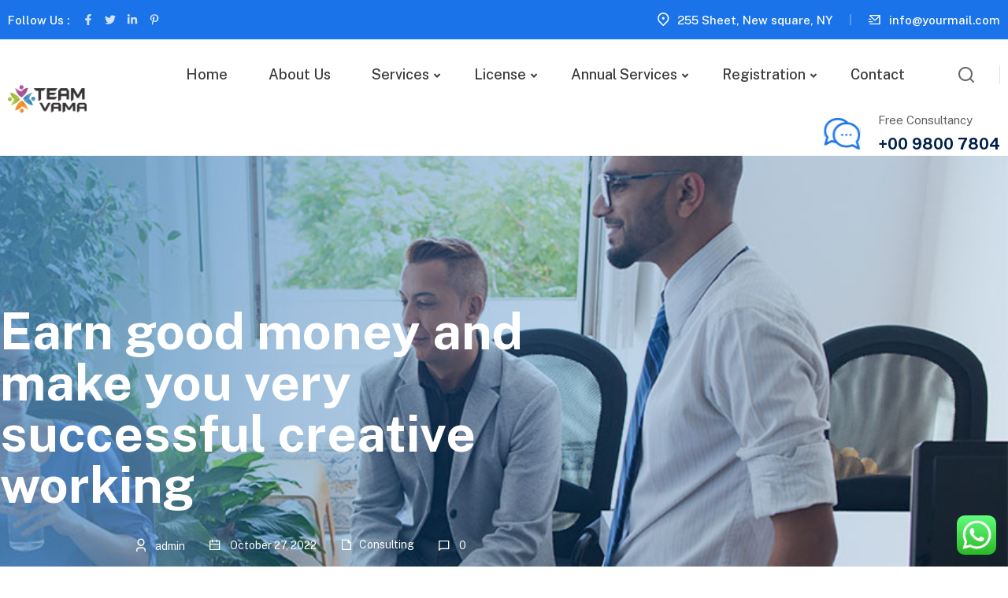

--- FILE ---
content_type: text/html; charset=UTF-8
request_url: https://teamvama.com/2022/10/27/earn-good-money-and-make-you-very-successful-creative-working/
body_size: 213569
content:
<!DOCTYPE html>
<html dir="ltr" lang="en-US" prefix="og: https://ogp.me/ns#">
<head>
	<meta charset="UTF-8" />
	<meta name="viewport" content="width=device-width, initial-scale=1" />
	<link rel="profile" href="http://gmpg.org/xfn/11" />
	<link rel="pingback" href="https://teamvama.com/xmlrpc.php" />
	
	<title>Earn good money and make you very successful creative working - TEAM VAMA</title>

		<!-- All in One SEO 4.6.1.1 - aioseo.com -->
		<meta name="description" content="We denounce with righteous indige nation and dislike men who are so beguiled and demo realized by the charms of pleasure of the moment, so blinded by desire, that they cannot foresee the pain and trouble that are bound to ensue cannot foresee. These cases are perfectly simple and easy to distinguish. In a free" />
		<meta name="robots" content="max-image-preview:large" />
		<link rel="canonical" href="https://teamvama.com/2022/10/27/earn-good-money-and-make-you-very-successful-creative-working/" />
		<meta name="generator" content="All in One SEO (AIOSEO) 4.6.1.1" />
		<meta property="og:locale" content="en_US" />
		<meta property="og:site_name" content="TEAM VAMA - STARTUP SOLUTION" />
		<meta property="og:type" content="article" />
		<meta property="og:title" content="Earn good money and make you very successful creative working - TEAM VAMA" />
		<meta property="og:description" content="We denounce with righteous indige nation and dislike men who are so beguiled and demo realized by the charms of pleasure of the moment, so blinded by desire, that they cannot foresee the pain and trouble that are bound to ensue cannot foresee. These cases are perfectly simple and easy to distinguish. In a free" />
		<meta property="og:url" content="https://teamvama.com/2022/10/27/earn-good-money-and-make-you-very-successful-creative-working/" />
		<meta property="og:image" content="https://teamvama.com/wp-content/uploads/2024/04/teamvama.png" />
		<meta property="og:image:secure_url" content="https://teamvama.com/wp-content/uploads/2024/04/teamvama.png" />
		<meta property="article:published_time" content="2022-10-27T08:50:42+00:00" />
		<meta property="article:modified_time" content="2022-10-27T08:50:42+00:00" />
		<meta name="twitter:card" content="summary_large_image" />
		<meta name="twitter:title" content="Earn good money and make you very successful creative working - TEAM VAMA" />
		<meta name="twitter:description" content="We denounce with righteous indige nation and dislike men who are so beguiled and demo realized by the charms of pleasure of the moment, so blinded by desire, that they cannot foresee the pain and trouble that are bound to ensue cannot foresee. These cases are perfectly simple and easy to distinguish. In a free" />
		<meta name="twitter:image" content="https://teamvama.com/wp-content/uploads/2024/04/teamvama.png" />
		<script type="application/ld+json" class="aioseo-schema">
			{"@context":"https:\/\/schema.org","@graph":[{"@type":"BlogPosting","@id":"https:\/\/teamvama.com\/2022\/10\/27\/earn-good-money-and-make-you-very-successful-creative-working\/#blogposting","name":"Earn good money and make you very successful creative working - TEAM VAMA","headline":"Earn good money and make you very successful creative working","author":{"@id":"https:\/\/teamvama.com\/author\/admin\/#author"},"publisher":{"@id":"https:\/\/teamvama.com\/#organization"},"image":{"@type":"ImageObject","url":"https:\/\/teamvama.com\/wp-content\/uploads\/2023\/01\/post2.jpg","width":1200,"height":650},"datePublished":"2022-10-27T08:50:42+00:00","dateModified":"2022-10-27T08:50:42+00:00","inLanguage":"en-US","mainEntityOfPage":{"@id":"https:\/\/teamvama.com\/2022\/10\/27\/earn-good-money-and-make-you-very-successful-creative-working\/#webpage"},"isPartOf":{"@id":"https:\/\/teamvama.com\/2022\/10\/27\/earn-good-money-and-make-you-very-successful-creative-working\/#webpage"},"articleSection":"Consulting, Business, Consulting, Marketing"},{"@type":"BreadcrumbList","@id":"https:\/\/teamvama.com\/2022\/10\/27\/earn-good-money-and-make-you-very-successful-creative-working\/#breadcrumblist","itemListElement":[{"@type":"ListItem","@id":"https:\/\/teamvama.com\/#listItem","position":1,"name":"Home","item":"https:\/\/teamvama.com\/","nextItem":"https:\/\/teamvama.com\/2022\/#listItem"},{"@type":"ListItem","@id":"https:\/\/teamvama.com\/2022\/#listItem","position":2,"name":"2022","item":"https:\/\/teamvama.com\/2022\/","nextItem":"https:\/\/teamvama.com\/2022\/10\/#listItem","previousItem":"https:\/\/teamvama.com\/#listItem"},{"@type":"ListItem","@id":"https:\/\/teamvama.com\/2022\/10\/#listItem","position":3,"name":"October","item":"https:\/\/teamvama.com\/2022\/10\/","nextItem":"https:\/\/teamvama.com\/2022\/10\/27\/#listItem","previousItem":"https:\/\/teamvama.com\/2022\/#listItem"},{"@type":"ListItem","@id":"https:\/\/teamvama.com\/2022\/10\/27\/#listItem","position":4,"name":"27","item":"https:\/\/teamvama.com\/2022\/10\/27\/","nextItem":"https:\/\/teamvama.com\/2022\/10\/27\/earn-good-money-and-make-you-very-successful-creative-working\/#listItem","previousItem":"https:\/\/teamvama.com\/2022\/10\/#listItem"},{"@type":"ListItem","@id":"https:\/\/teamvama.com\/2022\/10\/27\/earn-good-money-and-make-you-very-successful-creative-working\/#listItem","position":5,"name":"Earn good money and make you very successful creative working","previousItem":"https:\/\/teamvama.com\/2022\/10\/27\/#listItem"}]},{"@type":"Organization","@id":"https:\/\/teamvama.com\/#organization","name":"CA ONLINE","url":"https:\/\/teamvama.com\/","logo":{"@type":"ImageObject","url":"https:\/\/teamvama.com\/wp-content\/uploads\/2024\/04\/teamvama.png","@id":"https:\/\/teamvama.com\/2022\/10\/27\/earn-good-money-and-make-you-very-successful-creative-working\/#organizationLogo","width":453,"height":177},"image":{"@id":"https:\/\/teamvama.com\/2022\/10\/27\/earn-good-money-and-make-you-very-successful-creative-working\/#organizationLogo"}},{"@type":"Person","@id":"https:\/\/teamvama.com\/author\/admin\/#author","url":"https:\/\/teamvama.com\/author\/admin\/","name":"admin","image":{"@type":"ImageObject","@id":"https:\/\/teamvama.com\/2022\/10\/27\/earn-good-money-and-make-you-very-successful-creative-working\/#authorImage","url":"https:\/\/secure.gravatar.com\/avatar\/0ab780b985b6afae1eeeddc349f49ccf3964c64b7aa8960a56d77d2ac18dd94c?s=96&d=mm&r=g","width":96,"height":96,"caption":"admin"}},{"@type":"WebPage","@id":"https:\/\/teamvama.com\/2022\/10\/27\/earn-good-money-and-make-you-very-successful-creative-working\/#webpage","url":"https:\/\/teamvama.com\/2022\/10\/27\/earn-good-money-and-make-you-very-successful-creative-working\/","name":"Earn good money and make you very successful creative working - TEAM VAMA","description":"We denounce with righteous indige nation and dislike men who are so beguiled and demo realized by the charms of pleasure of the moment, so blinded by desire, that they cannot foresee the pain and trouble that are bound to ensue cannot foresee. These cases are perfectly simple and easy to distinguish. In a free","inLanguage":"en-US","isPartOf":{"@id":"https:\/\/teamvama.com\/#website"},"breadcrumb":{"@id":"https:\/\/teamvama.com\/2022\/10\/27\/earn-good-money-and-make-you-very-successful-creative-working\/#breadcrumblist"},"author":{"@id":"https:\/\/teamvama.com\/author\/admin\/#author"},"creator":{"@id":"https:\/\/teamvama.com\/author\/admin\/#author"},"image":{"@type":"ImageObject","url":"https:\/\/teamvama.com\/wp-content\/uploads\/2023\/01\/post2.jpg","@id":"https:\/\/teamvama.com\/2022\/10\/27\/earn-good-money-and-make-you-very-successful-creative-working\/#mainImage","width":1200,"height":650},"primaryImageOfPage":{"@id":"https:\/\/teamvama.com\/2022\/10\/27\/earn-good-money-and-make-you-very-successful-creative-working\/#mainImage"},"datePublished":"2022-10-27T08:50:42+00:00","dateModified":"2022-10-27T08:50:42+00:00"},{"@type":"WebSite","@id":"https:\/\/teamvama.com\/#website","url":"https:\/\/teamvama.com\/","name":"CA ONLINE","description":"STARTUP SOLUTION","inLanguage":"en-US","publisher":{"@id":"https:\/\/teamvama.com\/#organization"}}]}
		</script>
		<!-- All in One SEO -->

<link rel='dns-prefetch' href='//fonts.googleapis.com' />
<link rel="alternate" type="application/rss+xml" title="TEAM VAMA &raquo; Feed" href="https://teamvama.com/feed/" />
<link rel="alternate" type="application/rss+xml" title="TEAM VAMA &raquo; Comments Feed" href="https://teamvama.com/comments/feed/" />
<link rel="alternate" type="application/rss+xml" title="TEAM VAMA &raquo; Earn good money and make you very successful creative working Comments Feed" href="https://teamvama.com/2022/10/27/earn-good-money-and-make-you-very-successful-creative-working/feed/" />
<link rel="alternate" title="oEmbed (JSON)" type="application/json+oembed" href="https://teamvama.com/wp-json/oembed/1.0/embed?url=https%3A%2F%2Fteamvama.com%2F2022%2F10%2F27%2Fearn-good-money-and-make-you-very-successful-creative-working%2F" />
<link rel="alternate" title="oEmbed (XML)" type="text/xml+oembed" href="https://teamvama.com/wp-json/oembed/1.0/embed?url=https%3A%2F%2Fteamvama.com%2F2022%2F10%2F27%2Fearn-good-money-and-make-you-very-successful-creative-working%2F&#038;format=xml" />
		<!-- This site uses the Google Analytics by MonsterInsights plugin v9.11.1 - Using Analytics tracking - https://www.monsterinsights.com/ -->
		<!-- Note: MonsterInsights is not currently configured on this site. The site owner needs to authenticate with Google Analytics in the MonsterInsights settings panel. -->
					<!-- No tracking code set -->
				<!-- / Google Analytics by MonsterInsights -->
		<style id='wp-img-auto-sizes-contain-inline-css' type='text/css'>
img:is([sizes=auto i],[sizes^="auto," i]){contain-intrinsic-size:3000px 1500px}
/*# sourceURL=wp-img-auto-sizes-contain-inline-css */
</style>
<link rel='stylesheet' id='ht_ctc_main_css-css' href='https://teamvama.com/wp-content/plugins/click-to-chat-for-whatsapp/new/inc/assets/css/main.css?ver=4.0' type='text/css' media='all' />
<style id='wp-emoji-styles-inline-css' type='text/css'>

	img.wp-smiley, img.emoji {
		display: inline !important;
		border: none !important;
		box-shadow: none !important;
		height: 1em !important;
		width: 1em !important;
		margin: 0 0.07em !important;
		vertical-align: -0.1em !important;
		background: none !important;
		padding: 0 !important;
	}
/*# sourceURL=wp-emoji-styles-inline-css */
</style>
<link rel='stylesheet' id='wp-block-library-css' href='https://teamvama.com/wp-includes/css/dist/block-library/style.min.css?ver=6.9' type='text/css' media='all' />
<style id='wp-block-archives-inline-css' type='text/css'>
.wp-block-archives{box-sizing:border-box}.wp-block-archives-dropdown label{display:block}
/*# sourceURL=https://teamvama.com/wp-includes/blocks/archives/style.min.css */
</style>
<style id='wp-block-categories-inline-css' type='text/css'>
.wp-block-categories{box-sizing:border-box}.wp-block-categories.alignleft{margin-right:2em}.wp-block-categories.alignright{margin-left:2em}.wp-block-categories.wp-block-categories-dropdown.aligncenter{text-align:center}.wp-block-categories .wp-block-categories__label{display:block;width:100%}
/*# sourceURL=https://teamvama.com/wp-includes/blocks/categories/style.min.css */
</style>
<style id='wp-block-heading-inline-css' type='text/css'>
h1:where(.wp-block-heading).has-background,h2:where(.wp-block-heading).has-background,h3:where(.wp-block-heading).has-background,h4:where(.wp-block-heading).has-background,h5:where(.wp-block-heading).has-background,h6:where(.wp-block-heading).has-background{padding:1.25em 2.375em}h1.has-text-align-left[style*=writing-mode]:where([style*=vertical-lr]),h1.has-text-align-right[style*=writing-mode]:where([style*=vertical-rl]),h2.has-text-align-left[style*=writing-mode]:where([style*=vertical-lr]),h2.has-text-align-right[style*=writing-mode]:where([style*=vertical-rl]),h3.has-text-align-left[style*=writing-mode]:where([style*=vertical-lr]),h3.has-text-align-right[style*=writing-mode]:where([style*=vertical-rl]),h4.has-text-align-left[style*=writing-mode]:where([style*=vertical-lr]),h4.has-text-align-right[style*=writing-mode]:where([style*=vertical-rl]),h5.has-text-align-left[style*=writing-mode]:where([style*=vertical-lr]),h5.has-text-align-right[style*=writing-mode]:where([style*=vertical-rl]),h6.has-text-align-left[style*=writing-mode]:where([style*=vertical-lr]),h6.has-text-align-right[style*=writing-mode]:where([style*=vertical-rl]){rotate:180deg}
/*# sourceURL=https://teamvama.com/wp-includes/blocks/heading/style.min.css */
</style>
<style id='wp-block-latest-comments-inline-css' type='text/css'>
ol.wp-block-latest-comments{box-sizing:border-box;margin-left:0}:where(.wp-block-latest-comments:not([style*=line-height] .wp-block-latest-comments__comment)){line-height:1.1}:where(.wp-block-latest-comments:not([style*=line-height] .wp-block-latest-comments__comment-excerpt p)){line-height:1.8}.has-dates :where(.wp-block-latest-comments:not([style*=line-height])),.has-excerpts :where(.wp-block-latest-comments:not([style*=line-height])){line-height:1.5}.wp-block-latest-comments .wp-block-latest-comments{padding-left:0}.wp-block-latest-comments__comment{list-style:none;margin-bottom:1em}.has-avatars .wp-block-latest-comments__comment{list-style:none;min-height:2.25em}.has-avatars .wp-block-latest-comments__comment .wp-block-latest-comments__comment-excerpt,.has-avatars .wp-block-latest-comments__comment .wp-block-latest-comments__comment-meta{margin-left:3.25em}.wp-block-latest-comments__comment-excerpt p{font-size:.875em;margin:.36em 0 1.4em}.wp-block-latest-comments__comment-date{display:block;font-size:.75em}.wp-block-latest-comments .avatar,.wp-block-latest-comments__comment-avatar{border-radius:1.5em;display:block;float:left;height:2.5em;margin-right:.75em;width:2.5em}.wp-block-latest-comments[class*=-font-size] a,.wp-block-latest-comments[style*=font-size] a{font-size:inherit}
/*# sourceURL=https://teamvama.com/wp-includes/blocks/latest-comments/style.min.css */
</style>
<style id='wp-block-latest-posts-inline-css' type='text/css'>
.wp-block-latest-posts{box-sizing:border-box}.wp-block-latest-posts.alignleft{margin-right:2em}.wp-block-latest-posts.alignright{margin-left:2em}.wp-block-latest-posts.wp-block-latest-posts__list{list-style:none}.wp-block-latest-posts.wp-block-latest-posts__list li{clear:both;overflow-wrap:break-word}.wp-block-latest-posts.is-grid{display:flex;flex-wrap:wrap}.wp-block-latest-posts.is-grid li{margin:0 1.25em 1.25em 0;width:100%}@media (min-width:600px){.wp-block-latest-posts.columns-2 li{width:calc(50% - .625em)}.wp-block-latest-posts.columns-2 li:nth-child(2n){margin-right:0}.wp-block-latest-posts.columns-3 li{width:calc(33.33333% - .83333em)}.wp-block-latest-posts.columns-3 li:nth-child(3n){margin-right:0}.wp-block-latest-posts.columns-4 li{width:calc(25% - .9375em)}.wp-block-latest-posts.columns-4 li:nth-child(4n){margin-right:0}.wp-block-latest-posts.columns-5 li{width:calc(20% - 1em)}.wp-block-latest-posts.columns-5 li:nth-child(5n){margin-right:0}.wp-block-latest-posts.columns-6 li{width:calc(16.66667% - 1.04167em)}.wp-block-latest-posts.columns-6 li:nth-child(6n){margin-right:0}}:root :where(.wp-block-latest-posts.is-grid){padding:0}:root :where(.wp-block-latest-posts.wp-block-latest-posts__list){padding-left:0}.wp-block-latest-posts__post-author,.wp-block-latest-posts__post-date{display:block;font-size:.8125em}.wp-block-latest-posts__post-excerpt,.wp-block-latest-posts__post-full-content{margin-bottom:1em;margin-top:.5em}.wp-block-latest-posts__featured-image a{display:inline-block}.wp-block-latest-posts__featured-image img{height:auto;max-width:100%;width:auto}.wp-block-latest-posts__featured-image.alignleft{float:left;margin-right:1em}.wp-block-latest-posts__featured-image.alignright{float:right;margin-left:1em}.wp-block-latest-posts__featured-image.aligncenter{margin-bottom:1em;text-align:center}
/*# sourceURL=https://teamvama.com/wp-includes/blocks/latest-posts/style.min.css */
</style>
<style id='wp-block-search-inline-css' type='text/css'>
.wp-block-search__button{margin-left:10px;word-break:normal}.wp-block-search__button.has-icon{line-height:0}.wp-block-search__button svg{height:1.25em;min-height:24px;min-width:24px;width:1.25em;fill:currentColor;vertical-align:text-bottom}:where(.wp-block-search__button){border:1px solid #ccc;padding:6px 10px}.wp-block-search__inside-wrapper{display:flex;flex:auto;flex-wrap:nowrap;max-width:100%}.wp-block-search__label{width:100%}.wp-block-search.wp-block-search__button-only .wp-block-search__button{box-sizing:border-box;display:flex;flex-shrink:0;justify-content:center;margin-left:0;max-width:100%}.wp-block-search.wp-block-search__button-only .wp-block-search__inside-wrapper{min-width:0!important;transition-property:width}.wp-block-search.wp-block-search__button-only .wp-block-search__input{flex-basis:100%;transition-duration:.3s}.wp-block-search.wp-block-search__button-only.wp-block-search__searchfield-hidden,.wp-block-search.wp-block-search__button-only.wp-block-search__searchfield-hidden .wp-block-search__inside-wrapper{overflow:hidden}.wp-block-search.wp-block-search__button-only.wp-block-search__searchfield-hidden .wp-block-search__input{border-left-width:0!important;border-right-width:0!important;flex-basis:0;flex-grow:0;margin:0;min-width:0!important;padding-left:0!important;padding-right:0!important;width:0!important}:where(.wp-block-search__input){appearance:none;border:1px solid #949494;flex-grow:1;font-family:inherit;font-size:inherit;font-style:inherit;font-weight:inherit;letter-spacing:inherit;line-height:inherit;margin-left:0;margin-right:0;min-width:3rem;padding:8px;text-decoration:unset!important;text-transform:inherit}:where(.wp-block-search__button-inside .wp-block-search__inside-wrapper){background-color:#fff;border:1px solid #949494;box-sizing:border-box;padding:4px}:where(.wp-block-search__button-inside .wp-block-search__inside-wrapper) .wp-block-search__input{border:none;border-radius:0;padding:0 4px}:where(.wp-block-search__button-inside .wp-block-search__inside-wrapper) .wp-block-search__input:focus{outline:none}:where(.wp-block-search__button-inside .wp-block-search__inside-wrapper) :where(.wp-block-search__button){padding:4px 8px}.wp-block-search.aligncenter .wp-block-search__inside-wrapper{margin:auto}.wp-block[data-align=right] .wp-block-search.wp-block-search__button-only .wp-block-search__inside-wrapper{float:right}
/*# sourceURL=https://teamvama.com/wp-includes/blocks/search/style.min.css */
</style>
<style id='wp-block-group-inline-css' type='text/css'>
.wp-block-group{box-sizing:border-box}:where(.wp-block-group.wp-block-group-is-layout-constrained){position:relative}
/*# sourceURL=https://teamvama.com/wp-includes/blocks/group/style.min.css */
</style>
<link rel='stylesheet' id='wc-blocks-style-css' href='https://teamvama.com/wp-content/plugins/woocommerce/assets/client/blocks/wc-blocks.css?ver=wc-8.8.6' type='text/css' media='all' />
<style id='global-styles-inline-css' type='text/css'>
:root{--wp--preset--aspect-ratio--square: 1;--wp--preset--aspect-ratio--4-3: 4/3;--wp--preset--aspect-ratio--3-4: 3/4;--wp--preset--aspect-ratio--3-2: 3/2;--wp--preset--aspect-ratio--2-3: 2/3;--wp--preset--aspect-ratio--16-9: 16/9;--wp--preset--aspect-ratio--9-16: 9/16;--wp--preset--color--black: #000000;--wp--preset--color--cyan-bluish-gray: #abb8c3;--wp--preset--color--white: #ffffff;--wp--preset--color--pale-pink: #f78da7;--wp--preset--color--vivid-red: #cf2e2e;--wp--preset--color--luminous-vivid-orange: #ff6900;--wp--preset--color--luminous-vivid-amber: #fcb900;--wp--preset--color--light-green-cyan: #7bdcb5;--wp--preset--color--vivid-green-cyan: #00d084;--wp--preset--color--pale-cyan-blue: #8ed1fc;--wp--preset--color--vivid-cyan-blue: #0693e3;--wp--preset--color--vivid-purple: #9b51e0;--wp--preset--gradient--vivid-cyan-blue-to-vivid-purple: linear-gradient(135deg,rgb(6,147,227) 0%,rgb(155,81,224) 100%);--wp--preset--gradient--light-green-cyan-to-vivid-green-cyan: linear-gradient(135deg,rgb(122,220,180) 0%,rgb(0,208,130) 100%);--wp--preset--gradient--luminous-vivid-amber-to-luminous-vivid-orange: linear-gradient(135deg,rgb(252,185,0) 0%,rgb(255,105,0) 100%);--wp--preset--gradient--luminous-vivid-orange-to-vivid-red: linear-gradient(135deg,rgb(255,105,0) 0%,rgb(207,46,46) 100%);--wp--preset--gradient--very-light-gray-to-cyan-bluish-gray: linear-gradient(135deg,rgb(238,238,238) 0%,rgb(169,184,195) 100%);--wp--preset--gradient--cool-to-warm-spectrum: linear-gradient(135deg,rgb(74,234,220) 0%,rgb(151,120,209) 20%,rgb(207,42,186) 40%,rgb(238,44,130) 60%,rgb(251,105,98) 80%,rgb(254,248,76) 100%);--wp--preset--gradient--blush-light-purple: linear-gradient(135deg,rgb(255,206,236) 0%,rgb(152,150,240) 100%);--wp--preset--gradient--blush-bordeaux: linear-gradient(135deg,rgb(254,205,165) 0%,rgb(254,45,45) 50%,rgb(107,0,62) 100%);--wp--preset--gradient--luminous-dusk: linear-gradient(135deg,rgb(255,203,112) 0%,rgb(199,81,192) 50%,rgb(65,88,208) 100%);--wp--preset--gradient--pale-ocean: linear-gradient(135deg,rgb(255,245,203) 0%,rgb(182,227,212) 50%,rgb(51,167,181) 100%);--wp--preset--gradient--electric-grass: linear-gradient(135deg,rgb(202,248,128) 0%,rgb(113,206,126) 100%);--wp--preset--gradient--midnight: linear-gradient(135deg,rgb(2,3,129) 0%,rgb(40,116,252) 100%);--wp--preset--font-size--small: 13px;--wp--preset--font-size--medium: 20px;--wp--preset--font-size--large: 36px;--wp--preset--font-size--x-large: 42px;--wp--preset--spacing--20: 0.44rem;--wp--preset--spacing--30: 0.67rem;--wp--preset--spacing--40: 1rem;--wp--preset--spacing--50: 1.5rem;--wp--preset--spacing--60: 2.25rem;--wp--preset--spacing--70: 3.38rem;--wp--preset--spacing--80: 5.06rem;--wp--preset--shadow--natural: 6px 6px 9px rgba(0, 0, 0, 0.2);--wp--preset--shadow--deep: 12px 12px 50px rgba(0, 0, 0, 0.4);--wp--preset--shadow--sharp: 6px 6px 0px rgba(0, 0, 0, 0.2);--wp--preset--shadow--outlined: 6px 6px 0px -3px rgb(255, 255, 255), 6px 6px rgb(0, 0, 0);--wp--preset--shadow--crisp: 6px 6px 0px rgb(0, 0, 0);}:where(.is-layout-flex){gap: 0.5em;}:where(.is-layout-grid){gap: 0.5em;}body .is-layout-flex{display: flex;}.is-layout-flex{flex-wrap: wrap;align-items: center;}.is-layout-flex > :is(*, div){margin: 0;}body .is-layout-grid{display: grid;}.is-layout-grid > :is(*, div){margin: 0;}:where(.wp-block-columns.is-layout-flex){gap: 2em;}:where(.wp-block-columns.is-layout-grid){gap: 2em;}:where(.wp-block-post-template.is-layout-flex){gap: 1.25em;}:where(.wp-block-post-template.is-layout-grid){gap: 1.25em;}.has-black-color{color: var(--wp--preset--color--black) !important;}.has-cyan-bluish-gray-color{color: var(--wp--preset--color--cyan-bluish-gray) !important;}.has-white-color{color: var(--wp--preset--color--white) !important;}.has-pale-pink-color{color: var(--wp--preset--color--pale-pink) !important;}.has-vivid-red-color{color: var(--wp--preset--color--vivid-red) !important;}.has-luminous-vivid-orange-color{color: var(--wp--preset--color--luminous-vivid-orange) !important;}.has-luminous-vivid-amber-color{color: var(--wp--preset--color--luminous-vivid-amber) !important;}.has-light-green-cyan-color{color: var(--wp--preset--color--light-green-cyan) !important;}.has-vivid-green-cyan-color{color: var(--wp--preset--color--vivid-green-cyan) !important;}.has-pale-cyan-blue-color{color: var(--wp--preset--color--pale-cyan-blue) !important;}.has-vivid-cyan-blue-color{color: var(--wp--preset--color--vivid-cyan-blue) !important;}.has-vivid-purple-color{color: var(--wp--preset--color--vivid-purple) !important;}.has-black-background-color{background-color: var(--wp--preset--color--black) !important;}.has-cyan-bluish-gray-background-color{background-color: var(--wp--preset--color--cyan-bluish-gray) !important;}.has-white-background-color{background-color: var(--wp--preset--color--white) !important;}.has-pale-pink-background-color{background-color: var(--wp--preset--color--pale-pink) !important;}.has-vivid-red-background-color{background-color: var(--wp--preset--color--vivid-red) !important;}.has-luminous-vivid-orange-background-color{background-color: var(--wp--preset--color--luminous-vivid-orange) !important;}.has-luminous-vivid-amber-background-color{background-color: var(--wp--preset--color--luminous-vivid-amber) !important;}.has-light-green-cyan-background-color{background-color: var(--wp--preset--color--light-green-cyan) !important;}.has-vivid-green-cyan-background-color{background-color: var(--wp--preset--color--vivid-green-cyan) !important;}.has-pale-cyan-blue-background-color{background-color: var(--wp--preset--color--pale-cyan-blue) !important;}.has-vivid-cyan-blue-background-color{background-color: var(--wp--preset--color--vivid-cyan-blue) !important;}.has-vivid-purple-background-color{background-color: var(--wp--preset--color--vivid-purple) !important;}.has-black-border-color{border-color: var(--wp--preset--color--black) !important;}.has-cyan-bluish-gray-border-color{border-color: var(--wp--preset--color--cyan-bluish-gray) !important;}.has-white-border-color{border-color: var(--wp--preset--color--white) !important;}.has-pale-pink-border-color{border-color: var(--wp--preset--color--pale-pink) !important;}.has-vivid-red-border-color{border-color: var(--wp--preset--color--vivid-red) !important;}.has-luminous-vivid-orange-border-color{border-color: var(--wp--preset--color--luminous-vivid-orange) !important;}.has-luminous-vivid-amber-border-color{border-color: var(--wp--preset--color--luminous-vivid-amber) !important;}.has-light-green-cyan-border-color{border-color: var(--wp--preset--color--light-green-cyan) !important;}.has-vivid-green-cyan-border-color{border-color: var(--wp--preset--color--vivid-green-cyan) !important;}.has-pale-cyan-blue-border-color{border-color: var(--wp--preset--color--pale-cyan-blue) !important;}.has-vivid-cyan-blue-border-color{border-color: var(--wp--preset--color--vivid-cyan-blue) !important;}.has-vivid-purple-border-color{border-color: var(--wp--preset--color--vivid-purple) !important;}.has-vivid-cyan-blue-to-vivid-purple-gradient-background{background: var(--wp--preset--gradient--vivid-cyan-blue-to-vivid-purple) !important;}.has-light-green-cyan-to-vivid-green-cyan-gradient-background{background: var(--wp--preset--gradient--light-green-cyan-to-vivid-green-cyan) !important;}.has-luminous-vivid-amber-to-luminous-vivid-orange-gradient-background{background: var(--wp--preset--gradient--luminous-vivid-amber-to-luminous-vivid-orange) !important;}.has-luminous-vivid-orange-to-vivid-red-gradient-background{background: var(--wp--preset--gradient--luminous-vivid-orange-to-vivid-red) !important;}.has-very-light-gray-to-cyan-bluish-gray-gradient-background{background: var(--wp--preset--gradient--very-light-gray-to-cyan-bluish-gray) !important;}.has-cool-to-warm-spectrum-gradient-background{background: var(--wp--preset--gradient--cool-to-warm-spectrum) !important;}.has-blush-light-purple-gradient-background{background: var(--wp--preset--gradient--blush-light-purple) !important;}.has-blush-bordeaux-gradient-background{background: var(--wp--preset--gradient--blush-bordeaux) !important;}.has-luminous-dusk-gradient-background{background: var(--wp--preset--gradient--luminous-dusk) !important;}.has-pale-ocean-gradient-background{background: var(--wp--preset--gradient--pale-ocean) !important;}.has-electric-grass-gradient-background{background: var(--wp--preset--gradient--electric-grass) !important;}.has-midnight-gradient-background{background: var(--wp--preset--gradient--midnight) !important;}.has-small-font-size{font-size: var(--wp--preset--font-size--small) !important;}.has-medium-font-size{font-size: var(--wp--preset--font-size--medium) !important;}.has-large-font-size{font-size: var(--wp--preset--font-size--large) !important;}.has-x-large-font-size{font-size: var(--wp--preset--font-size--x-large) !important;}
/*# sourceURL=global-styles-inline-css */
</style>

<style id='classic-theme-styles-inline-css' type='text/css'>
/*! This file is auto-generated */
.wp-block-button__link{color:#fff;background-color:#32373c;border-radius:9999px;box-shadow:none;text-decoration:none;padding:calc(.667em + 2px) calc(1.333em + 2px);font-size:1.125em}.wp-block-file__button{background:#32373c;color:#fff;text-decoration:none}
/*# sourceURL=/wp-includes/css/classic-themes.min.css */
</style>
<link rel='stylesheet' id='contact-form-7-css' href='https://teamvama.com/wp-content/plugins/contact-form-7/includes/css/styles.css?ver=5.9.3' type='text/css' media='all' />
<link rel='stylesheet' id='woocommerce-layout-css' href='https://teamvama.com/wp-content/plugins/woocommerce/assets/css/woocommerce-layout.css?ver=8.8.6' type='text/css' media='all' />
<link rel='stylesheet' id='woocommerce-smallscreen-css' href='https://teamvama.com/wp-content/plugins/woocommerce/assets/css/woocommerce-smallscreen.css?ver=8.8.6' type='text/css' media='only screen and (max-width: 768px)' />
<link rel='stylesheet' id='woocommerce-general-css' href='https://teamvama.com/wp-content/plugins/woocommerce/assets/css/woocommerce.css?ver=8.8.6' type='text/css' media='all' />
<style id='woocommerce-inline-inline-css' type='text/css'>
.woocommerce form .form-row .required { visibility: visible; }
/*# sourceURL=woocommerce-inline-inline-css */
</style>
<link rel='stylesheet' id='hfe-style-css' href='https://teamvama.com/wp-content/plugins/rs-header-footer-elementor/assets/css/header-footer-elementor.css?ver=1.0.0' type='text/css' media='all' />
<link rel='stylesheet' id='elementor-frontend-css' href='https://teamvama.com/wp-content/plugins/elementor/assets/css/frontend-lite.min.css?ver=3.21.1' type='text/css' media='all' />
<link rel='stylesheet' id='swiper-css' href='https://teamvama.com/wp-content/plugins/elementor/assets/lib/swiper/v8/css/swiper.min.css?ver=8.4.5' type='text/css' media='all' />
<link rel='stylesheet' id='elementor-post-7-css' href='https://teamvama.com/wp-content/uploads/elementor/css/post-7.css?ver=1713515936' type='text/css' media='all' />
<link rel='stylesheet' id='elementor-pro-css' href='https://teamvama.com/wp-content/plugins/elementor-pro/assets/css/frontend-lite.min.css?ver=3.20.2' type='text/css' media='all' />
<link rel='stylesheet' id='elementor-post-85914-css' href='https://teamvama.com/wp-content/uploads/elementor/css/post-85914.css?ver=1714220772' type='text/css' media='all' />
<link rel='stylesheet' id='elementor-post-58178-css' href='https://teamvama.com/wp-content/uploads/elementor/css/post-58178.css?ver=1713529970' type='text/css' media='all' />
<link rel='stylesheet' id='rsaddons-floaticon-css' href='https://teamvama.com/wp-content/plugins/rselements/assets/fonts/flaticon.css?ver=6.9' type='text/css' media='all' />
<link rel='stylesheet' id='headding-title-css' href='https://teamvama.com/wp-content/plugins/rselements/assets/css/headding-title.css?ver=6.9' type='text/css' media='all' />
<link rel='stylesheet' id='rsaddons-pro-css' href='https://teamvama.com/wp-content/plugins/rselements/assets/css/rsaddons.css?ver=6.9' type='text/css' media='all' />
<link rel='stylesheet' id='rselements-heading-css' href='https://teamvama.com/wp-content/plugins/rselements/widgets/heading/heading.css?ver=6.9' type='text/css' media='all' />
<link rel='stylesheet' id='rselements-animated_heading-css' href='https://teamvama.com/wp-content/plugins/rselements/widgets/animated-heading/animated-heading.css?ver=6.9' type='text/css' media='all' />
<link rel='stylesheet' id='rselements-team_grid-css' href='https://teamvama.com/wp-content/plugins/rselements/widgets/team-member/team-grid-widget.css?ver=6.9' type='text/css' media='all' />
<link rel='stylesheet' id='rselements-full_width_slider-css' href='https://teamvama.com/wp-content/plugins/rselements/widgets/rs_slider/slider-widget.css?ver=6.9' type='text/css' media='all' />
<link rel='stylesheet' id='rselements-team_slider-css' href='https://teamvama.com/wp-content/plugins/rselements/widgets/team-member-slider/team-slider-widget.css?ver=6.9' type='text/css' media='all' />
<link rel='stylesheet' id='rselements-portfolio_grid-css' href='https://teamvama.com/wp-content/plugins/rselements/widgets/portfolio-grid/portfolio-grid.css?ver=6.9' type='text/css' media='all' />
<link rel='stylesheet' id='rselements-portfolio_filter-css' href='https://teamvama.com/wp-content/plugins/rselements/widgets/portfolio-filter/portfolio-filter-widget.css?ver=6.9' type='text/css' media='all' />
<link rel='stylesheet' id='rselements-portfolio_slider-css' href='https://teamvama.com/wp-content/plugins/rselements/widgets/portfolio-slider/portfolio-slider.css?ver=6.9' type='text/css' media='all' />
<link rel='stylesheet' id='rselements-counter-css' href='https://teamvama.com/wp-content/plugins/rselements/widgets/counter/counter.css?ver=6.9' type='text/css' media='all' />
<link rel='stylesheet' id='rselements-service_grid-css' href='https://teamvama.com/wp-content/plugins/rselements/widgets/services/rs-service-grid.css?ver=6.9' type='text/css' media='all' />
<link rel='stylesheet' id='rselements-service_slider-css' href='https://teamvama.com/wp-content/plugins/rselements/widgets/service-slider/service-slider-widget.css?ver=6.9' type='text/css' media='all' />
<link rel='stylesheet' id='rselements-video-css' href='https://teamvama.com/wp-content/plugins/rselements/widgets/video/rs-video.css?ver=6.9' type='text/css' media='all' />
<link rel='stylesheet' id='rselements-pricing_table-css' href='https://teamvama.com/wp-content/plugins/rselements/widgets/pricing-table/pricing-table.css?ver=6.9' type='text/css' media='all' />
<link rel='stylesheet' id='rselements-pricing_switcher-css' href='https://teamvama.com/wp-content/plugins/rselements/widgets/rs-pricing-table/rs-pricing-table.css?ver=6.9' type='text/css' media='all' />
<link rel='stylesheet' id='rselements-button-css' href='https://teamvama.com/wp-content/plugins/rselements/widgets/button/button.css?ver=6.9' type='text/css' media='all' />
<link rel='stylesheet' id='rselements-logo_widget-css' href='https://teamvama.com/wp-content/plugins/rselements/widgets/logo-widget/logo-widget.css?ver=6.9' type='text/css' media='all' />
<link rel='stylesheet' id='rselements-cta-css' href='https://teamvama.com/wp-content/plugins/rselements/widgets/cta/cta.css?ver=6.9' type='text/css' media='all' />
<link rel='stylesheet' id='rselements-testimonial-css' href='https://teamvama.com/wp-content/plugins/rselements/widgets/testimonial/testimonail-widget.css?ver=6.9' type='text/css' media='all' />
<link rel='stylesheet' id='rselements-testimonial_slider-css' href='https://teamvama.com/wp-content/plugins/rselements/widgets/testimonial-slider/testimonail-slider-widget.css?ver=6.9' type='text/css' media='all' />
<link rel='stylesheet' id='rselements-testimonial_slider_two-css' href='https://teamvama.com/wp-content/plugins/rselements/widgets/testimonial-slider-custom/testimonail-widget.css?ver=6.9' type='text/css' media='all' />
<link rel='stylesheet' id='rselements-flip_box-css' href='https://teamvama.com/wp-content/plugins/rselements/widgets/flip-box/flip-box.css?ver=6.9' type='text/css' media='all' />
<link rel='stylesheet' id='rselements-tab-css' href='https://teamvama.com/wp-content/plugins/rselements/widgets/tab/tab.css?ver=6.9' type='text/css' media='all' />
<link rel='stylesheet' id='rselements-advance_tab-css' href='https://teamvama.com/wp-content/plugins/rselements/widgets/advanced-tab/advanced-tab.css?ver=6.9' type='text/css' media='all' />
<link rel='stylesheet' id='rselements-icon_box-css' href='https://teamvama.com/wp-content/plugins/rselements/widgets/iconbox/iconbox.css?ver=6.9' type='text/css' media='all' />
<link rel='stylesheet' id='rselements-blog_grid-css' href='https://teamvama.com/wp-content/plugins/rselements/widgets/blog-grid/blog-grid.css?ver=6.9' type='text/css' media='all' />
<link rel='stylesheet' id='rselements-blog_slider-css' href='https://teamvama.com/wp-content/plugins/rselements/widgets/blog-slider/blog-slider.css?ver=6.9' type='text/css' media='all' />
<link rel='stylesheet' id='rselements-number_grid-css' href='https://teamvama.com/wp-content/plugins/rselements/widgets/number/number.css?ver=6.9' type='text/css' media='all' />
<link rel='stylesheet' id='rselements-cf7-css' href='https://teamvama.com/wp-content/plugins/rselements/widgets/cf7/cf7.css?ver=6.9' type='text/css' media='all' />
<link rel='stylesheet' id='rselements-progress_bar-css' href='https://teamvama.com/wp-content/plugins/rselements/widgets/progress/rs-progress.css?ver=6.9' type='text/css' media='all' />
<link rel='stylesheet' id='rselements-progress_pie-css' href='https://teamvama.com/wp-content/plugins/rselements/widgets/progress-pie/progress-pie.css?ver=6.9' type='text/css' media='all' />
<link rel='stylesheet' id='rselements-contact_box-css' href='https://teamvama.com/wp-content/plugins/rselements/widgets/contact-box/contact-box.css?ver=6.9' type='text/css' media='all' />
<link rel='stylesheet' id='rselements-tooltip-css' href='https://teamvama.com/wp-content/plugins/rselements/widgets/tooltip/rs-tooltip.css?ver=6.9' type='text/css' media='all' />
<link rel='stylesheet' id='rselements-static_product-css' href='https://teamvama.com/wp-content/plugins/rselements/widgets/static-product/static-product.css?ver=6.9' type='text/css' media='all' />
<link rel='stylesheet' id='rselements-faq-css' href='https://teamvama.com/wp-content/plugins/rselements/widgets/faq/faq.css?ver=6.9' type='text/css' media='all' />
<link rel='stylesheet' id='rselements-image_showcase-css' href='https://teamvama.com/wp-content/plugins/rselements/widgets/image-widget/image-widget.css?ver=6.9' type='text/css' media='all' />
<link rel='stylesheet' id='rselements-image_hover_effect-css' href='https://teamvama.com/wp-content/plugins/rselements/widgets/image-hover-widget/image-hover-widget.css?ver=6.9' type='text/css' media='all' />
<link rel='stylesheet' id='rselements-features_list-css' href='https://teamvama.com/wp-content/plugins/rselements/widgets/feature-list/feature-list.css?ver=6.9' type='text/css' media='all' />
<link rel='stylesheet' id='rselements-dual_button-css' href='https://teamvama.com/wp-content/plugins/rselements/widgets/dual-button/dual-button.css?ver=6.9' type='text/css' media='all' />
<link rel='stylesheet' id='rselements-image_animation_shape-css' href='https://teamvama.com/wp-content/plugins/rselements/widgets/image-animation/image-animation.css?ver=6.9' type='text/css' media='all' />
<link rel='stylesheet' id='rselements-breadcrumb-css' href='https://teamvama.com/wp-content/plugins/rselements/widgets/breadcrumb-widget/breadcrumb-widget.css?ver=6.9' type='text/css' media='all' />
<link rel='stylesheet' id='rselements-accordion-css' href='https://teamvama.com/wp-content/plugins/rselements/widgets/accordion/accordion.css?ver=6.9' type='text/css' media='all' />
<link rel='stylesheet' id='rselements-newsletter-css' href='https://teamvama.com/wp-content/plugins/rselements/widgets/newsletter/newsletter.css?ver=6.9' type='text/css' media='all' />
<link rel='stylesheet' id='rselements-hover_tab-css' href='https://teamvama.com/wp-content/plugins/rselements/widgets/hover-tabs/hover-tabs.css?ver=6.9' type='text/css' media='all' />
<link rel='stylesheet' id='rselements-apps-screenshots-css' href='https://teamvama.com/wp-content/plugins/rselements/widgets/apps-screenshots/apps-screenshots.css?ver=6.9' type='text/css' media='all' />
<link rel='stylesheet' id='rselements-roadmap-widget-css' href='https://teamvama.com/wp-content/plugins/rselements/widgets/roadmap/rs-roadmap.css?ver=6.9' type='text/css' media='all' />
<link rel='stylesheet' id='rselements-latest_blog-css' href='https://teamvama.com/wp-content/plugins/rselements/widgets/latest-blog-grid/blog-grid.css?ver=6.9' type='text/css' media='all' />
<link rel='stylesheet' id='rselements-latest_blog_slider-css' href='https://teamvama.com/wp-content/plugins/rselements/widgets/latest-blog-slider/blog-slider.css?ver=6.9' type='text/css' media='all' />
<link rel='stylesheet' id='rselements-event-gird-css' href='https://teamvama.com/wp-content/plugins/rselements/widgets/event-grid/event-grid.css?ver=6.9' type='text/css' media='all' />
<link rel='stylesheet' id='rselements-event-meta-css' href='https://teamvama.com/wp-content/plugins/rselements/widgets/event-meta/event_meta.css?ver=6.9' type='text/css' media='all' />
<link rel='stylesheet' id='rselements-marquee-slider-css' href='https://teamvama.com/wp-content/plugins/rselements/widgets/marquee-slider/marquee-slider-widget.css?ver=6.9' type='text/css' media='all' />
<link rel='stylesheet' id='boostrap-css' href='https://teamvama.com/wp-content/themes/bcom/assets/css/bootstrap.min.css?ver=6.9' type='text/css' media='all' />
<link rel='stylesheet' id='remixicon-css' href='https://teamvama.com/wp-content/themes/bcom/assets/fonts/remixicon.css?ver=6.9' type='text/css' media='all' />
<link rel='stylesheet' id='owl-carousel-css' href='https://teamvama.com/wp-content/themes/bcom/assets/css/owl.carousel.css?ver=6.9' type='text/css' media='all' />
<link rel='stylesheet' id='slick-css' href='https://teamvama.com/wp-content/themes/bcom/assets/css/slick.css?ver=6.9' type='text/css' media='all' />
<link rel='stylesheet' id='magnific-popup-css' href='https://teamvama.com/wp-content/themes/bcom/assets/css/magnific-popup.css?ver=6.9' type='text/css' media='all' />
<link rel='stylesheet' id='swiper-min-css' href='https://teamvama.com/wp-content/themes/bcom/assets/css/swiper.min.css?ver=6.9' type='text/css' media='all' />
<link rel='stylesheet' id='bcom-style-default-css' href='https://teamvama.com/wp-content/themes/bcom/assets/css/default.css?ver=6.9' type='text/css' media='all' />
<link rel='stylesheet' id='bcom-style-rsanimations-css' href='https://teamvama.com/wp-content/themes/bcom/assets/css/rsanimations.css?ver=6.9' type='text/css' media='all' />
<link rel='stylesheet' id='bcom-style-responsive-css' href='https://teamvama.com/wp-content/themes/bcom/assets/css/responsive.css?ver=6.9' type='text/css' media='all' />
<link rel='stylesheet' id='bcom-style-css' href='https://teamvama.com/wp-content/themes/bcom/style.css?ver=6.9' type='text/css' media='all' />
<link rel='stylesheet' id='studio-fonts-css' href='//fonts.googleapis.com/css?family=Public+Sans%3A400%2C500%2C600%2C700%2C800%2C900%26display%3Dswap%7CCabin%3A400%2C500%2C600%2C700%26display%3Dswap&#038;ver=1.0.0' type='text/css' media='all' />
<link rel='stylesheet' id='google-fonts-1-css' href='https://fonts.googleapis.com/css?family=Roboto%3A100%2C100italic%2C200%2C200italic%2C300%2C300italic%2C400%2C400italic%2C500%2C500italic%2C600%2C600italic%2C700%2C700italic%2C800%2C800italic%2C900%2C900italic%7CRoboto+Slab%3A100%2C100italic%2C200%2C200italic%2C300%2C300italic%2C400%2C400italic%2C500%2C500italic%2C600%2C600italic%2C700%2C700italic%2C800%2C800italic%2C900%2C900italic&#038;display=swap&#038;ver=6.9' type='text/css' media='all' />
<link rel="preconnect" href="https://fonts.gstatic.com/" crossorigin><script type="text/javascript" src="https://teamvama.com/wp-includes/js/jquery/jquery.min.js?ver=3.7.1" id="jquery-core-js"></script>
<script type="text/javascript" src="https://teamvama.com/wp-includes/js/jquery/jquery-migrate.min.js?ver=3.4.1" id="jquery-migrate-js"></script>
<script type="text/javascript" src="https://teamvama.com/wp-content/plugins/woocommerce/assets/js/jquery-blockui/jquery.blockUI.min.js?ver=2.7.0-wc.8.8.6" id="jquery-blockui-js" defer="defer" data-wp-strategy="defer"></script>
<script type="text/javascript" id="wc-add-to-cart-js-extra">
/* <![CDATA[ */
var wc_add_to_cart_params = {"ajax_url":"/wp-admin/admin-ajax.php","wc_ajax_url":"/?wc-ajax=%%endpoint%%","i18n_view_cart":"View cart","cart_url":"https://teamvama.com/cart/","is_cart":"","cart_redirect_after_add":"no"};
//# sourceURL=wc-add-to-cart-js-extra
/* ]]> */
</script>
<script type="text/javascript" src="https://teamvama.com/wp-content/plugins/woocommerce/assets/js/frontend/add-to-cart.min.js?ver=8.8.6" id="wc-add-to-cart-js" defer="defer" data-wp-strategy="defer"></script>
<script type="text/javascript" src="https://teamvama.com/wp-content/plugins/woocommerce/assets/js/js-cookie/js.cookie.min.js?ver=2.1.4-wc.8.8.6" id="js-cookie-js" defer="defer" data-wp-strategy="defer"></script>
<script type="text/javascript" id="woocommerce-js-extra">
/* <![CDATA[ */
var woocommerce_params = {"ajax_url":"/wp-admin/admin-ajax.php","wc_ajax_url":"/?wc-ajax=%%endpoint%%"};
//# sourceURL=woocommerce-js-extra
/* ]]> */
</script>
<script type="text/javascript" src="https://teamvama.com/wp-content/plugins/woocommerce/assets/js/frontend/woocommerce.min.js?ver=8.8.6" id="woocommerce-js" defer="defer" data-wp-strategy="defer"></script>
<link rel="https://api.w.org/" href="https://teamvama.com/wp-json/" /><link rel="alternate" title="JSON" type="application/json" href="https://teamvama.com/wp-json/wp/v2/posts/34274" /><link rel="EditURI" type="application/rsd+xml" title="RSD" href="https://teamvama.com/xmlrpc.php?rsd" />
<meta name="generator" content="WordPress 6.9" />
<meta name="generator" content="WooCommerce 8.8.6" />
<link rel='shortlink' href='https://teamvama.com/?p=34274' />
<link rel="pingback" href="https://teamvama.com/xmlrpc.php">	<noscript><style>.woocommerce-product-gallery{ opacity: 1 !important; }</style></noscript>
	<meta name="generator" content="Elementor 3.21.1; features: e_optimized_assets_loading, e_optimized_css_loading, e_font_icon_svg, additional_custom_breakpoints; settings: css_print_method-external, google_font-enabled, font_display-swap">
<meta name="generator" content="Powered by Slider Revolution 6.6.20 - responsive, Mobile-Friendly Slider Plugin for WordPress with comfortable drag and drop interface." />
<link rel="icon" href="https://teamvama.com/wp-content/uploads/2024/04/ICON2-100x100.png" sizes="32x32" />
<link rel="icon" href="https://teamvama.com/wp-content/uploads/2024/04/ICON2-300x300.png" sizes="192x192" />
<link rel="apple-touch-icon" href="https://teamvama.com/wp-content/uploads/2024/04/ICON2-300x300.png" />
<meta name="msapplication-TileImage" content="https://teamvama.com/wp-content/uploads/2024/04/ICON2-300x300.png" />
<script>function setREVStartSize(e){
			//window.requestAnimationFrame(function() {
				window.RSIW = window.RSIW===undefined ? window.innerWidth : window.RSIW;
				window.RSIH = window.RSIH===undefined ? window.innerHeight : window.RSIH;
				try {
					var pw = document.getElementById(e.c).parentNode.offsetWidth,
						newh;
					pw = pw===0 || isNaN(pw) || (e.l=="fullwidth" || e.layout=="fullwidth") ? window.RSIW : pw;
					e.tabw = e.tabw===undefined ? 0 : parseInt(e.tabw);
					e.thumbw = e.thumbw===undefined ? 0 : parseInt(e.thumbw);
					e.tabh = e.tabh===undefined ? 0 : parseInt(e.tabh);
					e.thumbh = e.thumbh===undefined ? 0 : parseInt(e.thumbh);
					e.tabhide = e.tabhide===undefined ? 0 : parseInt(e.tabhide);
					e.thumbhide = e.thumbhide===undefined ? 0 : parseInt(e.thumbhide);
					e.mh = e.mh===undefined || e.mh=="" || e.mh==="auto" ? 0 : parseInt(e.mh,0);
					if(e.layout==="fullscreen" || e.l==="fullscreen")
						newh = Math.max(e.mh,window.RSIH);
					else{
						e.gw = Array.isArray(e.gw) ? e.gw : [e.gw];
						for (var i in e.rl) if (e.gw[i]===undefined || e.gw[i]===0) e.gw[i] = e.gw[i-1];
						e.gh = e.el===undefined || e.el==="" || (Array.isArray(e.el) && e.el.length==0)? e.gh : e.el;
						e.gh = Array.isArray(e.gh) ? e.gh : [e.gh];
						for (var i in e.rl) if (e.gh[i]===undefined || e.gh[i]===0) e.gh[i] = e.gh[i-1];
											
						var nl = new Array(e.rl.length),
							ix = 0,
							sl;
						e.tabw = e.tabhide>=pw ? 0 : e.tabw;
						e.thumbw = e.thumbhide>=pw ? 0 : e.thumbw;
						e.tabh = e.tabhide>=pw ? 0 : e.tabh;
						e.thumbh = e.thumbhide>=pw ? 0 : e.thumbh;
						for (var i in e.rl) nl[i] = e.rl[i]<window.RSIW ? 0 : e.rl[i];
						sl = nl[0];
						for (var i in nl) if (sl>nl[i] && nl[i]>0) { sl = nl[i]; ix=i;}
						var m = pw>(e.gw[ix]+e.tabw+e.thumbw) ? 1 : (pw-(e.tabw+e.thumbw)) / (e.gw[ix]);
						newh =  (e.gh[ix] * m) + (e.tabh + e.thumbh);
					}
					var el = document.getElementById(e.c);
					if (el!==null && el) el.style.height = newh+"px";
					el = document.getElementById(e.c+"_wrapper");
					if (el!==null && el) {
						el.style.height = newh+"px";
						el.style.display = "block";
					}
				} catch(e){
					console.log("Failure at Presize of Slider:" + e)
				}
			//});
		  };</script>
    <style>

        /* Container Size */
        
        /**
         * Body Typography
         */
                    html, body{
                font-family:Public Sans            }
                            html, body{
                font-size:18px            }
        
                /**
         * Heading Typography
         */
                    h1,h2,h3,h4,h5,h6{
                font-family:Public Sans            }
                /* H1 Typography */
                            h1{
                font-size:60px            }
                            h1{
                font-weight:700            }
                            h1{
                line-height:70px            }
        
        /* H2 Typography */
                            h2{
                font-size:50px            }
                            h2{
                font-weight:700            }
                            h2{
                line-height:60px            }
        
        /* H3 Typography */
                            h3{
                font-size:40px            }
                            h3{
                font-weight:700            }
                            h3{
                line-height:50px            }
        
        /* H4 Typography */
                            h4{
                font-size:30px            }
                            h4{
                font-weight:600            }
                            h4{
                line-height:40px            }
        
        /* H5 Typography */
                            h5{
                font-size:22px            }
                            h5{
                font-weight:600            }
                            h5{
                line-height:32px            }
        
        /* H6 Typography */
                            h6{
                font-size:20px            }
                            h6{
                font-weight:500            }
                            h6{
                line-height:30px            }
        
        /* Start dynamic style for general section */
                            .header-logo .logo-area.sticky-logo img{
                height:https://teamvama.com/wp-content/uploads/2024/04/teamvama.png            }
                /* End dynamic style for general section */

        /* Start dynamic style for header section */
                    #rs-header{
                font-family:Public Sans            }
        
                    #rs-header{
                font-weight:500            }
        
        

                
                
                                                                /* End dynamic style for header section */

        /* Start dynamic style for full theme style section */
        
                                        /* End dynamic style for full theme style section */

        /* Start dynamic style for header menu section */
                                                                                                        /* End dynamic style for header menu section */

        /* Start dynamic style for header sticky menu section */
                                                                        /* End dynamic style for header sticky menu section */

        /* Start dynamic style for page header menu section */
                
        

        
        
        
        
        

                                                        /* End dynamic style for page header menu section */

        /* Start dynamic style for page breadcrumb section */
                /* End dynamic style for page breadcrumb section */
        
        /* Start dynamic style for button section */
                                        /* End dynamic style for button section */

        /* Start dynamic style for team breadcrumb section */
                /* End dynamic style for team breadcrumb section */

        /* Start dynamic style for portfolio breadcrumb section */
                /* End dynamic style for portfolio breadcrumb section */

        /* Start dynamic style for footer section */
                                                
        
                
        
                
        
                /* End dynamic style for footer section */


        /* Start Dynamic Style for Preloader Section */

        
        
                    .loader .loader-container:before{
                border-top-color:#126ee8            }
        
        /* End Dynamic Style for Preloader Section */

        /* Start Dynamic Style for 404 Page */
                                /* End Dynamic Style for 404 Page */

        /* Start Dynamic WooCommerce Part */
                
                    .woocommerce-shop .main-contain #content{
                padding: 130px 0;
            }
            .single-product .main-contain #content{
                padding: 130px 0 !important;
            }
                
        
        
                /* End Dynamic Cart Color */

        /*Start dynamic style offcanvas section */
                                                                        /*End dynamic style offcanvas section */

        /*Start dynamic style page breadcrumbs section */
                /*End dynamic style page breadcrumbs section */

    </style>
    <style id="wpforms-css-vars-root">
				:root {
					--wpforms-field-border-radius: 3px;
--wpforms-field-background-color: #ffffff;
--wpforms-field-border-color: rgba( 0, 0, 0, 0.25 );
--wpforms-field-text-color: rgba( 0, 0, 0, 0.7 );
--wpforms-label-color: rgba( 0, 0, 0, 0.85 );
--wpforms-label-sublabel-color: rgba( 0, 0, 0, 0.55 );
--wpforms-label-error-color: #d63637;
--wpforms-button-border-radius: 3px;
--wpforms-button-background-color: #066aab;
--wpforms-button-text-color: #ffffff;
--wpforms-page-break-color: #066aab;
--wpforms-field-size-input-height: 43px;
--wpforms-field-size-input-spacing: 15px;
--wpforms-field-size-font-size: 16px;
--wpforms-field-size-line-height: 19px;
--wpforms-field-size-padding-h: 14px;
--wpforms-field-size-checkbox-size: 16px;
--wpforms-field-size-sublabel-spacing: 5px;
--wpforms-field-size-icon-size: 1;
--wpforms-label-size-font-size: 16px;
--wpforms-label-size-line-height: 19px;
--wpforms-label-size-sublabel-font-size: 14px;
--wpforms-label-size-sublabel-line-height: 17px;
--wpforms-button-size-font-size: 17px;
--wpforms-button-size-height: 41px;
--wpforms-button-size-padding-h: 15px;
--wpforms-button-size-margin-top: 10px;

				}
			</style><link rel='stylesheet' id='hfe-widgets-style-css' href='https://teamvama.com/wp-content/plugins/rs-header-footer-elementor/inc/widgets-css/frontend.css?ver=1.0.0' type='text/css' media='all' />
<link rel='stylesheet' id='rs-plugin-settings-css' href='https://teamvama.com/wp-content/plugins/revslider/public/assets/css/rs6.css?ver=6.6.20' type='text/css' media='all' />
<style id='rs-plugin-settings-inline-css' type='text/css'>
#rs-demo-id {}
/*# sourceURL=rs-plugin-settings-inline-css */
</style>
</head>
<body class="wp-singular post-template-default single single-post postid-34274 single-format-standard wp-custom-logo wp-theme-bcom theme-bcom woocommerce-no-js ehf-header ehf-footer ehf-template-bcom ehf-stylesheet-bcom elementor-default elementor-kit-7">

<!--Preloader start here-->
        <div id="pre-load">
            <div id="loader" class="loader">
                <div class="loader-container">
                    <div class='loader-icon'><img src="https://teamvama.com/wp-content/uploads/2024/04/ICON2.png" alt="TEAM VAMA"></div>
                </div>
            </div>              
        </div>
        <!--Preloader area end here-->

<div id="page" class="hfeed site">

	<header id="rs-header" class="single-header header-style5">
	    <div class="header-inner menu-sticky">
	    			<div data-elementor-type="wp-post" data-elementor-id="85914" class="elementor elementor-85914" data-elementor-post-type="elementor-hf">
						<section class="sticky-hide no-position defaults_shape  elementor-section elementor-top-section elementor-element elementor-element-5274931 elementor-section-full_width elementor-section-stretched elementor-section-height-default elementor-section-height-default" data-id="5274931" data-element_type="section" data-settings="{&quot;stretch_section&quot;:&quot;section-stretched&quot;,&quot;background_background&quot;:&quot;classic&quot;}">
						<div class="elementor-container elementor-column-gap-default">
					<div class="elementor-column elementor-col-100 elementor-top-column elementor-element elementor-element-68acd2a" data-id="68acd2a" data-element_type="column">
			<div class="elementor-widget-wrap elementor-element-populated">
						<section class="default no-position defaults_shape  elementor-section elementor-inner-section elementor-element elementor-element-b384ab1 elementor-section-content-middle elementor-section-boxed elementor-section-height-default elementor-section-height-default" data-id="b384ab1" data-element_type="section">
						<div class="elementor-container elementor-column-gap-default">
					<div class="elementor-column elementor-col-50 elementor-inner-column elementor-element elementor-element-d9ba420" data-id="d9ba420" data-element_type="column">
			<div class="elementor-widget-wrap elementor-element-populated">
						<div class="elementor-element elementor-element-6a2f3a0 elementor-widget__width-auto elementor-widget elementor-widget-heading" data-id="6a2f3a0" data-element_type="widget" data-widget_type="heading.default">
				<div class="elementor-widget-container">
			<style>/*! elementor - v3.21.0 - 18-04-2024 */
.elementor-heading-title{padding:0;margin:0;line-height:1}.elementor-widget-heading .elementor-heading-title[class*=elementor-size-]>a{color:inherit;font-size:inherit;line-height:inherit}.elementor-widget-heading .elementor-heading-title.elementor-size-small{font-size:15px}.elementor-widget-heading .elementor-heading-title.elementor-size-medium{font-size:19px}.elementor-widget-heading .elementor-heading-title.elementor-size-large{font-size:29px}.elementor-widget-heading .elementor-heading-title.elementor-size-xl{font-size:39px}.elementor-widget-heading .elementor-heading-title.elementor-size-xxl{font-size:59px}</style><span class="elementor-heading-title elementor-size-default">Follow Us : </span>		</div>
				</div>
				<div class="elementor-element elementor-element-40dac3e elementor-shape-circle elementor-widget__width-auto elementor-grid-0 e-grid-align-center elementor-widget elementor-widget-social-icons" data-id="40dac3e" data-element_type="widget" data-widget_type="social-icons.default">
				<div class="elementor-widget-container">
			<style>/*! elementor - v3.21.0 - 18-04-2024 */
.elementor-widget-social-icons.elementor-grid-0 .elementor-widget-container,.elementor-widget-social-icons.elementor-grid-mobile-0 .elementor-widget-container,.elementor-widget-social-icons.elementor-grid-tablet-0 .elementor-widget-container{line-height:1;font-size:0}.elementor-widget-social-icons:not(.elementor-grid-0):not(.elementor-grid-tablet-0):not(.elementor-grid-mobile-0) .elementor-grid{display:inline-grid}.elementor-widget-social-icons .elementor-grid{grid-column-gap:var(--grid-column-gap,5px);grid-row-gap:var(--grid-row-gap,5px);grid-template-columns:var(--grid-template-columns);justify-content:var(--justify-content,center);justify-items:var(--justify-content,center)}.elementor-icon.elementor-social-icon{font-size:var(--icon-size,25px);line-height:var(--icon-size,25px);width:calc(var(--icon-size, 25px) + 2 * var(--icon-padding, .5em));height:calc(var(--icon-size, 25px) + 2 * var(--icon-padding, .5em))}.elementor-social-icon{--e-social-icon-icon-color:#fff;display:inline-flex;background-color:#69727d;align-items:center;justify-content:center;text-align:center;cursor:pointer}.elementor-social-icon i{color:var(--e-social-icon-icon-color)}.elementor-social-icon svg{fill:var(--e-social-icon-icon-color)}.elementor-social-icon:last-child{margin:0}.elementor-social-icon:hover{opacity:.9;color:#fff}.elementor-social-icon-android{background-color:#a4c639}.elementor-social-icon-apple{background-color:#999}.elementor-social-icon-behance{background-color:#1769ff}.elementor-social-icon-bitbucket{background-color:#205081}.elementor-social-icon-codepen{background-color:#000}.elementor-social-icon-delicious{background-color:#39f}.elementor-social-icon-deviantart{background-color:#05cc47}.elementor-social-icon-digg{background-color:#005be2}.elementor-social-icon-dribbble{background-color:#ea4c89}.elementor-social-icon-elementor{background-color:#d30c5c}.elementor-social-icon-envelope{background-color:#ea4335}.elementor-social-icon-facebook,.elementor-social-icon-facebook-f{background-color:#3b5998}.elementor-social-icon-flickr{background-color:#0063dc}.elementor-social-icon-foursquare{background-color:#2d5be3}.elementor-social-icon-free-code-camp,.elementor-social-icon-freecodecamp{background-color:#006400}.elementor-social-icon-github{background-color:#333}.elementor-social-icon-gitlab{background-color:#e24329}.elementor-social-icon-globe{background-color:#69727d}.elementor-social-icon-google-plus,.elementor-social-icon-google-plus-g{background-color:#dd4b39}.elementor-social-icon-houzz{background-color:#7ac142}.elementor-social-icon-instagram{background-color:#262626}.elementor-social-icon-jsfiddle{background-color:#487aa2}.elementor-social-icon-link{background-color:#818a91}.elementor-social-icon-linkedin,.elementor-social-icon-linkedin-in{background-color:#0077b5}.elementor-social-icon-medium{background-color:#00ab6b}.elementor-social-icon-meetup{background-color:#ec1c40}.elementor-social-icon-mixcloud{background-color:#273a4b}.elementor-social-icon-odnoklassniki{background-color:#f4731c}.elementor-social-icon-pinterest{background-color:#bd081c}.elementor-social-icon-product-hunt{background-color:#da552f}.elementor-social-icon-reddit{background-color:#ff4500}.elementor-social-icon-rss{background-color:#f26522}.elementor-social-icon-shopping-cart{background-color:#4caf50}.elementor-social-icon-skype{background-color:#00aff0}.elementor-social-icon-slideshare{background-color:#0077b5}.elementor-social-icon-snapchat{background-color:#fffc00}.elementor-social-icon-soundcloud{background-color:#f80}.elementor-social-icon-spotify{background-color:#2ebd59}.elementor-social-icon-stack-overflow{background-color:#fe7a15}.elementor-social-icon-steam{background-color:#00adee}.elementor-social-icon-stumbleupon{background-color:#eb4924}.elementor-social-icon-telegram{background-color:#2ca5e0}.elementor-social-icon-threads{background-color:#000}.elementor-social-icon-thumb-tack{background-color:#1aa1d8}.elementor-social-icon-tripadvisor{background-color:#589442}.elementor-social-icon-tumblr{background-color:#35465c}.elementor-social-icon-twitch{background-color:#6441a5}.elementor-social-icon-twitter{background-color:#1da1f2}.elementor-social-icon-viber{background-color:#665cac}.elementor-social-icon-vimeo{background-color:#1ab7ea}.elementor-social-icon-vk{background-color:#45668e}.elementor-social-icon-weibo{background-color:#dd2430}.elementor-social-icon-weixin{background-color:#31a918}.elementor-social-icon-whatsapp{background-color:#25d366}.elementor-social-icon-wordpress{background-color:#21759b}.elementor-social-icon-x-twitter{background-color:#000}.elementor-social-icon-xing{background-color:#026466}.elementor-social-icon-yelp{background-color:#af0606}.elementor-social-icon-youtube{background-color:#cd201f}.elementor-social-icon-500px{background-color:#0099e5}.elementor-shape-rounded .elementor-icon.elementor-social-icon{border-radius:10%}.elementor-shape-circle .elementor-icon.elementor-social-icon{border-radius:50%}</style>		<div class="elementor-social-icons-wrapper elementor-grid">
							<span class="elementor-grid-item">
					<a class="elementor-icon elementor-social-icon elementor-social-icon-facebook-f elementor-repeater-item-45de00f" href="#" target="_blank">
						<span class="elementor-screen-only">Facebook-f</span>
						<svg class="e-font-icon-svg e-fab-facebook-f" viewBox="0 0 320 512" xmlns="http://www.w3.org/2000/svg"><path d="M279.14 288l14.22-92.66h-88.91v-60.13c0-25.35 12.42-50.06 52.24-50.06h40.42V6.26S260.43 0 225.36 0c-73.22 0-121.08 44.38-121.08 124.72v70.62H22.89V288h81.39v224h100.17V288z"></path></svg>					</a>
				</span>
							<span class="elementor-grid-item">
					<a class="elementor-icon elementor-social-icon elementor-social-icon-twitter elementor-repeater-item-44d2e96" href="#" target="_blank">
						<span class="elementor-screen-only">Twitter</span>
						<svg class="e-font-icon-svg e-fab-twitter" viewBox="0 0 512 512" xmlns="http://www.w3.org/2000/svg"><path d="M459.37 151.716c.325 4.548.325 9.097.325 13.645 0 138.72-105.583 298.558-298.558 298.558-59.452 0-114.68-17.219-161.137-47.106 8.447.974 16.568 1.299 25.34 1.299 49.055 0 94.213-16.568 130.274-44.832-46.132-.975-84.792-31.188-98.112-72.772 6.498.974 12.995 1.624 19.818 1.624 9.421 0 18.843-1.3 27.614-3.573-48.081-9.747-84.143-51.98-84.143-102.985v-1.299c13.969 7.797 30.214 12.67 47.431 13.319-28.264-18.843-46.781-51.005-46.781-87.391 0-19.492 5.197-37.36 14.294-52.954 51.655 63.675 129.3 105.258 216.365 109.807-1.624-7.797-2.599-15.918-2.599-24.04 0-57.828 46.782-104.934 104.934-104.934 30.213 0 57.502 12.67 76.67 33.137 23.715-4.548 46.456-13.32 66.599-25.34-7.798 24.366-24.366 44.833-46.132 57.827 21.117-2.273 41.584-8.122 60.426-16.243-14.292 20.791-32.161 39.308-52.628 54.253z"></path></svg>					</a>
				</span>
							<span class="elementor-grid-item">
					<a class="elementor-icon elementor-social-icon elementor-social-icon-linkedin-in elementor-repeater-item-b91a04b" href="#" target="_blank">
						<span class="elementor-screen-only">Linkedin-in</span>
						<svg class="e-font-icon-svg e-fab-linkedin-in" viewBox="0 0 448 512" xmlns="http://www.w3.org/2000/svg"><path d="M100.28 448H7.4V148.9h92.88zM53.79 108.1C24.09 108.1 0 83.5 0 53.8a53.79 53.79 0 0 1 107.58 0c0 29.7-24.1 54.3-53.79 54.3zM447.9 448h-92.68V302.4c0-34.7-.7-79.2-48.29-79.2-48.29 0-55.69 37.7-55.69 76.7V448h-92.78V148.9h89.08v40.8h1.3c12.4-23.5 42.69-48.3 87.88-48.3 94 0 111.28 61.9 111.28 142.3V448z"></path></svg>					</a>
				</span>
							<span class="elementor-grid-item">
					<a class="elementor-icon elementor-social-icon elementor-social-icon-pinterest-p elementor-repeater-item-83fb14c" href="#" target="_blank">
						<span class="elementor-screen-only">Pinterest-p</span>
						<svg class="e-font-icon-svg e-fab-pinterest-p" viewBox="0 0 384 512" xmlns="http://www.w3.org/2000/svg"><path d="M204 6.5C101.4 6.5 0 74.9 0 185.6 0 256 39.6 296 63.6 296c9.9 0 15.6-27.6 15.6-35.4 0-9.3-23.7-29.1-23.7-67.8 0-80.4 61.2-137.4 140.4-137.4 68.1 0 118.5 38.7 118.5 109.8 0 53.1-21.3 152.7-90.3 152.7-24.9 0-46.2-18-46.2-43.8 0-37.8 26.4-74.4 26.4-113.4 0-66.2-93.9-54.2-93.9 25.8 0 16.8 2.1 35.4 9.6 50.7-13.8 59.4-42 147.9-42 209.1 0 18.9 2.7 37.5 4.5 56.4 3.4 3.8 1.7 3.4 6.9 1.5 50.4-69 48.6-82.5 71.4-172.8 12.3 23.4 44.1 36 69.3 36 106.2 0 153.9-103.5 153.9-196.8C384 71.3 298.2 6.5 204 6.5z"></path></svg>					</a>
				</span>
					</div>
				</div>
				</div>
					</div>
		</div>
				<div class="elementor-column elementor-col-50 elementor-inner-column elementor-element elementor-element-dba353e header-contact-mobile" data-id="dba353e" data-element_type="column">
			<div class="elementor-widget-wrap elementor-element-populated">
						<div class="elementor-element elementor-element-0a75492 elementor-widget__width-auto elementor-widget elementor-widget-rs-contact-box" data-id="0a75492" data-element_type="widget" data-widget_type="rs-contact-box.default">
				<div class="elementor-widget-container">
					

		<!-- Style 1 Start -->
		<div class="rs-contact-box">

						<div class="address-item boxstyle2">

							            <div class="address-icon icon_1 elementor-repeater-item-a863b1d">
		            	<svg xmlns="http://www.w3.org/2000/svg" width="17" height="20" viewBox="0 0 17 20" fill="none"><path d="M8.81787 19.3137L3.16098 13.6568C2.04218 12.538 1.28026 11.1125 0.971585 9.56068C0.662912 8.00884 0.821344 6.40031 1.42685 4.93851C2.03235 3.47671 3.05773 2.22728 4.37332 1.34824C5.68891 0.469189 7.23563 0 8.81787 0C10.4001 0 11.9468 0.469189 13.2624 1.34824C14.578 2.22728 15.6034 3.47671 16.2089 4.93851C16.8144 6.40031 16.9728 8.00884 16.6642 9.56068C16.3555 11.1125 15.5936 12.538 14.4748 13.6568L8.81787 19.3137ZM13.2179 12.3999C14.088 11.5297 14.6805 10.421 14.9206 9.21404C15.1606 8.00706 15.0374 6.75601 14.5664 5.61909C14.0954 4.48216 13.2979 3.51042 12.2747 2.82675C11.2515 2.14307 10.0485 1.77816 8.81787 1.77816C7.58726 1.77816 6.38428 2.14307 5.36106 2.82675C4.33783 3.51042 3.54031 4.48216 3.06935 5.61909C2.59839 6.75601 2.47513 8.00706 2.71516 9.21404C2.9552 10.421 3.54774 11.5297 4.41787 12.3999L8.81787 16.7999L13.2179 12.3999ZM8.81787 9.7777C8.34638 9.7777 7.89419 9.5904 7.56079 9.25701C7.2274 8.92361 7.04009 8.47142 7.04009 7.99993C7.04009 7.52843 7.2274 7.07625 7.56079 6.74285C7.89419 6.40945 8.34638 6.22215 8.81787 6.22215C9.28937 6.22215 9.74155 6.40945 10.0749 6.74285C10.4083 7.07625 10.5956 7.52843 10.5956 7.99993C10.5956 8.47142 10.4083 8.92361 10.0749 9.25701C9.74155 9.5904 9.28937 9.7777 8.81787 9.7777Z" fill="white"></path></svg>		            </div>
		            
		            <div class="address-text">
		            			            	<div class="text">
		            				            				            		<span class="des">
				                255 Sheet, New square, NY				            </span>
				            			            </div>
			       								   


		            							   

		            							   
		            </div>
					<span class="des-right-icon"></span>
		        </div>
					</div>

	<!-- Style 1 End -->	
		
			</div>
				</div>
				<div class="elementor-element elementor-element-9403fa8 elementor-widget__width-auto e-transform elementor-hidden-mobile elementor-widget-divider--view-line elementor-widget elementor-widget-divider" data-id="9403fa8" data-element_type="widget" data-settings="{&quot;_transform_rotateZ_effect&quot;:{&quot;unit&quot;:&quot;px&quot;,&quot;size&quot;:90,&quot;sizes&quot;:[]},&quot;_transform_rotateZ_effect_tablet&quot;:{&quot;unit&quot;:&quot;deg&quot;,&quot;size&quot;:&quot;&quot;,&quot;sizes&quot;:[]},&quot;_transform_rotateZ_effect_mobile&quot;:{&quot;unit&quot;:&quot;deg&quot;,&quot;size&quot;:&quot;&quot;,&quot;sizes&quot;:[]}}" data-widget_type="divider.default">
				<div class="elementor-widget-container">
			<style>/*! elementor - v3.21.0 - 18-04-2024 */
.elementor-widget-divider{--divider-border-style:none;--divider-border-width:1px;--divider-color:#0c0d0e;--divider-icon-size:20px;--divider-element-spacing:10px;--divider-pattern-height:24px;--divider-pattern-size:20px;--divider-pattern-url:none;--divider-pattern-repeat:repeat-x}.elementor-widget-divider .elementor-divider{display:flex}.elementor-widget-divider .elementor-divider__text{font-size:15px;line-height:1;max-width:95%}.elementor-widget-divider .elementor-divider__element{margin:0 var(--divider-element-spacing);flex-shrink:0}.elementor-widget-divider .elementor-icon{font-size:var(--divider-icon-size)}.elementor-widget-divider .elementor-divider-separator{display:flex;margin:0;direction:ltr}.elementor-widget-divider--view-line_icon .elementor-divider-separator,.elementor-widget-divider--view-line_text .elementor-divider-separator{align-items:center}.elementor-widget-divider--view-line_icon .elementor-divider-separator:after,.elementor-widget-divider--view-line_icon .elementor-divider-separator:before,.elementor-widget-divider--view-line_text .elementor-divider-separator:after,.elementor-widget-divider--view-line_text .elementor-divider-separator:before{display:block;content:"";border-block-end:0;flex-grow:1;border-block-start:var(--divider-border-width) var(--divider-border-style) var(--divider-color)}.elementor-widget-divider--element-align-left .elementor-divider .elementor-divider-separator>.elementor-divider__svg:first-of-type{flex-grow:0;flex-shrink:100}.elementor-widget-divider--element-align-left .elementor-divider-separator:before{content:none}.elementor-widget-divider--element-align-left .elementor-divider__element{margin-left:0}.elementor-widget-divider--element-align-right .elementor-divider .elementor-divider-separator>.elementor-divider__svg:last-of-type{flex-grow:0;flex-shrink:100}.elementor-widget-divider--element-align-right .elementor-divider-separator:after{content:none}.elementor-widget-divider--element-align-right .elementor-divider__element{margin-right:0}.elementor-widget-divider--element-align-start .elementor-divider .elementor-divider-separator>.elementor-divider__svg:first-of-type{flex-grow:0;flex-shrink:100}.elementor-widget-divider--element-align-start .elementor-divider-separator:before{content:none}.elementor-widget-divider--element-align-start .elementor-divider__element{margin-inline-start:0}.elementor-widget-divider--element-align-end .elementor-divider .elementor-divider-separator>.elementor-divider__svg:last-of-type{flex-grow:0;flex-shrink:100}.elementor-widget-divider--element-align-end .elementor-divider-separator:after{content:none}.elementor-widget-divider--element-align-end .elementor-divider__element{margin-inline-end:0}.elementor-widget-divider:not(.elementor-widget-divider--view-line_text):not(.elementor-widget-divider--view-line_icon) .elementor-divider-separator{border-block-start:var(--divider-border-width) var(--divider-border-style) var(--divider-color)}.elementor-widget-divider--separator-type-pattern{--divider-border-style:none}.elementor-widget-divider--separator-type-pattern.elementor-widget-divider--view-line .elementor-divider-separator,.elementor-widget-divider--separator-type-pattern:not(.elementor-widget-divider--view-line) .elementor-divider-separator:after,.elementor-widget-divider--separator-type-pattern:not(.elementor-widget-divider--view-line) .elementor-divider-separator:before,.elementor-widget-divider--separator-type-pattern:not([class*=elementor-widget-divider--view]) .elementor-divider-separator{width:100%;min-height:var(--divider-pattern-height);-webkit-mask-size:var(--divider-pattern-size) 100%;mask-size:var(--divider-pattern-size) 100%;-webkit-mask-repeat:var(--divider-pattern-repeat);mask-repeat:var(--divider-pattern-repeat);background-color:var(--divider-color);-webkit-mask-image:var(--divider-pattern-url);mask-image:var(--divider-pattern-url)}.elementor-widget-divider--no-spacing{--divider-pattern-size:auto}.elementor-widget-divider--bg-round{--divider-pattern-repeat:round}.rtl .elementor-widget-divider .elementor-divider__text{direction:rtl}.e-con-inner>.elementor-widget-divider,.e-con>.elementor-widget-divider{width:var(--container-widget-width,100%);--flex-grow:var(--container-widget-flex-grow)}</style>		<div class="elementor-divider">
			<span class="elementor-divider-separator">
						</span>
		</div>
				</div>
				</div>
				<div class="elementor-element elementor-element-93f2f21 elementor-widget__width-auto elementor-widget elementor-widget-rs-contact-box" data-id="93f2f21" data-element_type="widget" data-widget_type="rs-contact-box.default">
				<div class="elementor-widget-container">
					

		<!-- Style 1 Start -->
		<div class="rs-contact-box">

						<div class="address-item boxstyle2">

							            <div class="address-icon icon_1 elementor-repeater-item-a863b1d">
		            	<svg xmlns="http://www.w3.org/2000/svg" viewBox="0 0 24 24" width="24" height="24"><path fill="none" d="M0 0h24v24H0z"></path><path d="M22 20.007a1 1 0 0 1-.992.993H2.992A.993.993 0 0 1 2 20.007V19h18V7.3l-8 7.2-10-9V4a1 1 0 0 1 1-1h18a1 1 0 0 1 1 1v16.007zM4.434 5L12 11.81 19.566 5H4.434zM0 15h8v2H0v-2zm0-5h5v2H0v-2z"></path></svg>		            </div>
		            
		            <div class="address-text">
		            							   


		            							   

		            				            	<div class="email">
			            						                <a href="mailto:info@yourmail.com">info@yourmail.com</a>
				            </div>
			       								   
		            </div>
					<span class="des-right-icon"></span>
		        </div>
					</div>

	<!-- Style 1 End -->	
		
			</div>
				</div>
					</div>
		</div>
					</div>
		</section>
					</div>
		</div>
					</div>
		</section>
				<header class="default no-position defaults_shape  elementor-section elementor-top-section elementor-element elementor-element-b3dd5e8 elementor-section-full_width elementor-section-stretched elementor-section-height-default elementor-section-height-default" data-id="b3dd5e8" data-element_type="section" data-settings="{&quot;stretch_section&quot;:&quot;section-stretched&quot;,&quot;background_background&quot;:&quot;classic&quot;}">
						<div class="elementor-container elementor-column-gap-default">
					<div class="elementor-column elementor-col-100 elementor-top-column elementor-element elementor-element-70b4fa0" data-id="70b4fa0" data-element_type="column">
			<div class="elementor-widget-wrap elementor-element-populated">
						<section class="default no-position defaults_shape  elementor-section elementor-inner-section elementor-element elementor-element-8fbf889 elementor-section-content-middle elementor-section-boxed elementor-section-height-default elementor-section-height-default" data-id="8fbf889" data-element_type="section">
						<div class="elementor-container elementor-column-gap-default">
					<div class="elementor-column elementor-col-50 elementor-inner-column elementor-element elementor-element-cd96de6" data-id="cd96de6" data-element_type="column" data-settings="{&quot;background_background&quot;:&quot;classic&quot;}">
			<div class="elementor-widget-wrap elementor-element-populated">
						<div class="elementor-element elementor-element-50bd842 elementor-widget__width-auto elementor-widget elementor-widget-site-logo" data-id="50bd842" data-element_type="widget" data-settings="{&quot;logo_height&quot;:{&quot;unit&quot;:&quot;px&quot;,&quot;size&quot;:39,&quot;sizes&quot;:[]},&quot;logo_height_tablet&quot;:{&quot;unit&quot;:&quot;px&quot;,&quot;size&quot;:35,&quot;sizes&quot;:[]},&quot;logo_height_mobile&quot;:{&quot;unit&quot;:&quot;px&quot;,&quot;size&quot;:&quot;&quot;,&quot;sizes&quot;:[]},&quot;image_border_radius&quot;:{&quot;unit&quot;:&quot;px&quot;,&quot;top&quot;:&quot;&quot;,&quot;right&quot;:&quot;&quot;,&quot;bottom&quot;:&quot;&quot;,&quot;left&quot;:&quot;&quot;,&quot;isLinked&quot;:true},&quot;image_border_radius_tablet&quot;:{&quot;unit&quot;:&quot;px&quot;,&quot;top&quot;:&quot;&quot;,&quot;right&quot;:&quot;&quot;,&quot;bottom&quot;:&quot;&quot;,&quot;left&quot;:&quot;&quot;,&quot;isLinked&quot;:true},&quot;image_border_radius_mobile&quot;:{&quot;unit&quot;:&quot;px&quot;,&quot;top&quot;:&quot;&quot;,&quot;right&quot;:&quot;&quot;,&quot;bottom&quot;:&quot;&quot;,&quot;left&quot;:&quot;&quot;,&quot;isLinked&quot;:true},&quot;caption_padding&quot;:{&quot;unit&quot;:&quot;px&quot;,&quot;top&quot;:&quot;&quot;,&quot;right&quot;:&quot;&quot;,&quot;bottom&quot;:&quot;&quot;,&quot;left&quot;:&quot;&quot;,&quot;isLinked&quot;:true},&quot;caption_padding_tablet&quot;:{&quot;unit&quot;:&quot;px&quot;,&quot;top&quot;:&quot;&quot;,&quot;right&quot;:&quot;&quot;,&quot;bottom&quot;:&quot;&quot;,&quot;left&quot;:&quot;&quot;,&quot;isLinked&quot;:true},&quot;caption_padding_mobile&quot;:{&quot;unit&quot;:&quot;px&quot;,&quot;top&quot;:&quot;&quot;,&quot;right&quot;:&quot;&quot;,&quot;bottom&quot;:&quot;&quot;,&quot;left&quot;:&quot;&quot;,&quot;isLinked&quot;:true},&quot;caption_space&quot;:{&quot;unit&quot;:&quot;px&quot;,&quot;size&quot;:0,&quot;sizes&quot;:[]},&quot;caption_space_tablet&quot;:{&quot;unit&quot;:&quot;px&quot;,&quot;size&quot;:&quot;&quot;,&quot;sizes&quot;:[]},&quot;caption_space_mobile&quot;:{&quot;unit&quot;:&quot;px&quot;,&quot;size&quot;:&quot;&quot;,&quot;sizes&quot;:[]}}" data-widget_type="site-logo.default">
				<div class="elementor-widget-container">
					<div class="hfe-site-logo">
													<a data-elementor-open-lightbox=""  class='elementor-clickable' href="https://teamvama.com">
							<div class="hfe-site-logo-set">           
				<div class="hfe-site-logo-container">
											<img class="rs___default-logo"   src="https://teamvama.com/wp-content/uploads/2024/04/teamvama.png" alt="logo"/>
													<img class="rs___sticky-logo" style ="height: 25px"  src="https://teamvama.com/wp-content/uploads/2024/04/teamvama.png" alt="logo"/>
															</div>
			</div>
							</a>
						</div>  
					</div>
				</div>
					</div>
		</div>
				<div class="elementor-column elementor-col-50 elementor-inner-column elementor-element elementor-element-d9be348" data-id="d9be348" data-element_type="column" data-settings="{&quot;background_background&quot;:&quot;classic&quot;}">
			<div class="elementor-widget-wrap elementor-element-populated">
						<div class=" absolute-position   elementor-element elementor-element-65e067d elementor-widget__width-auto hfe-submenu-icon-arrow hfe-submenu-animation-none hfe-link-redirect-child hfe-nav-menu__breakpoint-tablet elementor-widget elementor-widget-navigation-menu" data-id="65e067d" data-element_type="widget" data-settings="{&quot;padding_horizontal_menu_item&quot;:{&quot;unit&quot;:&quot;px&quot;,&quot;top&quot;:&quot;30&quot;,&quot;right&quot;:&quot;26&quot;,&quot;bottom&quot;:&quot;30&quot;,&quot;left&quot;:&quot;26&quot;,&quot;isLinked&quot;:false},&quot;menu_row_space&quot;:{&quot;unit&quot;:&quot;px&quot;,&quot;size&quot;:0,&quot;sizes&quot;:[]},&quot;padding_horizontal_dropdown_item&quot;:{&quot;unit&quot;:&quot;px&quot;,&quot;size&quot;:30,&quot;sizes&quot;:[]},&quot;padding_vertical_dropdown_item&quot;:{&quot;unit&quot;:&quot;px&quot;,&quot;size&quot;:8,&quot;sizes&quot;:[]},&quot;distance_from_menu_mobile&quot;:{&quot;unit&quot;:&quot;px&quot;,&quot;size&quot;:10,&quot;sizes&quot;:[]},&quot;distance_from_menu&quot;:{&quot;unit&quot;:&quot;px&quot;,&quot;size&quot;:0,&quot;sizes&quot;:[]},&quot;width_dropdown_item&quot;:{&quot;unit&quot;:&quot;px&quot;,&quot;size&quot;:235,&quot;sizes&quot;:[]},&quot;padding_horizontal_dropdown_item_mobile&quot;:{&quot;unit&quot;:&quot;px&quot;,&quot;size&quot;:10,&quot;sizes&quot;:[]},&quot;padding_horizontal_menu_item_tablet&quot;:{&quot;unit&quot;:&quot;px&quot;,&quot;top&quot;:&quot;14&quot;,&quot;right&quot;:&quot;0&quot;,&quot;bottom&quot;:&quot;14&quot;,&quot;left&quot;:&quot;10&quot;,&quot;isLinked&quot;:false},&quot;padding_horizontal_dropdown_item_tablet&quot;:{&quot;unit&quot;:&quot;px&quot;,&quot;size&quot;:10,&quot;sizes&quot;:[]},&quot;location_area_padding&quot;:{&quot;unit&quot;:&quot;px&quot;,&quot;top&quot;:&quot;&quot;,&quot;right&quot;:&quot;&quot;,&quot;bottom&quot;:&quot;&quot;,&quot;left&quot;:&quot;&quot;,&quot;isLinked&quot;:true},&quot;location_area_padding_tablet&quot;:{&quot;unit&quot;:&quot;px&quot;,&quot;top&quot;:&quot;&quot;,&quot;right&quot;:&quot;&quot;,&quot;bottom&quot;:&quot;&quot;,&quot;left&quot;:&quot;&quot;,&quot;isLinked&quot;:true},&quot;location_area_padding_mobile&quot;:{&quot;unit&quot;:&quot;px&quot;,&quot;top&quot;:&quot;&quot;,&quot;right&quot;:&quot;&quot;,&quot;bottom&quot;:&quot;&quot;,&quot;left&quot;:&quot;&quot;,&quot;isLinked&quot;:true},&quot;padding_horizontal_menu_item_mobile&quot;:{&quot;unit&quot;:&quot;px&quot;,&quot;top&quot;:&quot;&quot;,&quot;right&quot;:&quot;&quot;,&quot;bottom&quot;:&quot;&quot;,&quot;left&quot;:&quot;&quot;,&quot;isLinked&quot;:true},&quot;menu_row_space_tablet&quot;:{&quot;unit&quot;:&quot;px&quot;,&quot;size&quot;:&quot;&quot;,&quot;sizes&quot;:[]},&quot;menu_row_space_mobile&quot;:{&quot;unit&quot;:&quot;px&quot;,&quot;size&quot;:&quot;&quot;,&quot;sizes&quot;:[]},&quot;main_menu_border_radius&quot;:{&quot;unit&quot;:&quot;px&quot;,&quot;top&quot;:&quot;&quot;,&quot;right&quot;:&quot;&quot;,&quot;bottom&quot;:&quot;&quot;,&quot;left&quot;:&quot;&quot;,&quot;isLinked&quot;:true},&quot;main_menu_border_radius_tablet&quot;:{&quot;unit&quot;:&quot;px&quot;,&quot;top&quot;:&quot;&quot;,&quot;right&quot;:&quot;&quot;,&quot;bottom&quot;:&quot;&quot;,&quot;left&quot;:&quot;&quot;,&quot;isLinked&quot;:true},&quot;main_menu_border_radius_mobile&quot;:{&quot;unit&quot;:&quot;px&quot;,&quot;top&quot;:&quot;&quot;,&quot;right&quot;:&quot;&quot;,&quot;bottom&quot;:&quot;&quot;,&quot;left&quot;:&quot;&quot;,&quot;isLinked&quot;:true},&quot;main_menu_hover_border_radius&quot;:{&quot;unit&quot;:&quot;px&quot;,&quot;top&quot;:&quot;&quot;,&quot;right&quot;:&quot;&quot;,&quot;bottom&quot;:&quot;&quot;,&quot;left&quot;:&quot;&quot;,&quot;isLinked&quot;:true},&quot;main_menu_hover_border_radius_tablet&quot;:{&quot;unit&quot;:&quot;px&quot;,&quot;top&quot;:&quot;&quot;,&quot;right&quot;:&quot;&quot;,&quot;bottom&quot;:&quot;&quot;,&quot;left&quot;:&quot;&quot;,&quot;isLinked&quot;:true},&quot;main_menu_hover_border_radius_mobile&quot;:{&quot;unit&quot;:&quot;px&quot;,&quot;top&quot;:&quot;&quot;,&quot;right&quot;:&quot;&quot;,&quot;bottom&quot;:&quot;&quot;,&quot;left&quot;:&quot;&quot;,&quot;isLinked&quot;:true},&quot;dropdown_border_radius&quot;:{&quot;unit&quot;:&quot;px&quot;,&quot;top&quot;:&quot;&quot;,&quot;right&quot;:&quot;&quot;,&quot;bottom&quot;:&quot;&quot;,&quot;left&quot;:&quot;&quot;,&quot;isLinked&quot;:true},&quot;dropdown_border_radius_tablet&quot;:{&quot;unit&quot;:&quot;px&quot;,&quot;top&quot;:&quot;&quot;,&quot;right&quot;:&quot;&quot;,&quot;bottom&quot;:&quot;&quot;,&quot;left&quot;:&quot;&quot;,&quot;isLinked&quot;:true},&quot;dropdown_border_radius_mobile&quot;:{&quot;unit&quot;:&quot;px&quot;,&quot;top&quot;:&quot;&quot;,&quot;right&quot;:&quot;&quot;,&quot;bottom&quot;:&quot;&quot;,&quot;left&quot;:&quot;&quot;,&quot;isLinked&quot;:true},&quot;width_dropdown_item_tablet&quot;:{&quot;unit&quot;:&quot;px&quot;,&quot;size&quot;:&quot;&quot;,&quot;sizes&quot;:[]},&quot;width_dropdown_item_mobile&quot;:{&quot;unit&quot;:&quot;px&quot;,&quot;size&quot;:&quot;&quot;,&quot;sizes&quot;:[]},&quot;padding_vertical_dropdown_item_tablet&quot;:{&quot;unit&quot;:&quot;px&quot;,&quot;size&quot;:&quot;&quot;,&quot;sizes&quot;:[]},&quot;padding_vertical_dropdown_item_mobile&quot;:{&quot;unit&quot;:&quot;px&quot;,&quot;size&quot;:&quot;&quot;,&quot;sizes&quot;:[]},&quot;distance_from_menu_tablet&quot;:{&quot;unit&quot;:&quot;px&quot;,&quot;size&quot;:&quot;&quot;,&quot;sizes&quot;:[]},&quot;toggle_size&quot;:{&quot;unit&quot;:&quot;px&quot;,&quot;size&quot;:&quot;&quot;,&quot;sizes&quot;:[]},&quot;toggle_size_tablet&quot;:{&quot;unit&quot;:&quot;px&quot;,&quot;size&quot;:&quot;&quot;,&quot;sizes&quot;:[]},&quot;toggle_size_mobile&quot;:{&quot;unit&quot;:&quot;px&quot;,&quot;size&quot;:&quot;&quot;,&quot;sizes&quot;:[]},&quot;toggle_border_width&quot;:{&quot;unit&quot;:&quot;px&quot;,&quot;size&quot;:&quot;&quot;,&quot;sizes&quot;:[]},&quot;toggle_border_width_tablet&quot;:{&quot;unit&quot;:&quot;px&quot;,&quot;size&quot;:&quot;&quot;,&quot;sizes&quot;:[]},&quot;toggle_border_width_mobile&quot;:{&quot;unit&quot;:&quot;px&quot;,&quot;size&quot;:&quot;&quot;,&quot;sizes&quot;:[]},&quot;toggle_border_radius&quot;:{&quot;unit&quot;:&quot;px&quot;,&quot;size&quot;:&quot;&quot;,&quot;sizes&quot;:[]},&quot;toggle_border_radius_tablet&quot;:{&quot;unit&quot;:&quot;px&quot;,&quot;size&quot;:&quot;&quot;,&quot;sizes&quot;:[]},&quot;toggle_border_radius_mobile&quot;:{&quot;unit&quot;:&quot;px&quot;,&quot;size&quot;:&quot;&quot;,&quot;sizes&quot;:[]}}" data-widget_type="navigation-menu.default">
				<div class="elementor-widget-container">
						<div class="hfe-nav-menu hfe-layout-horizontal hfe-nav-menu-layout mega_columns1 horizontal hfe-pointer__none" data-layout="horizontal">
				<div class="hfe-nav-menu__toggle elementor-clickable">
					<div class="hfe-nav-menu-icon">
						<svg xmlns="http://www.w3.org/2000/svg" viewBox="0 0 24 24" width="24" height="24"><path fill="none" d="M0 0h24v24H0z"></path><path d="M3 4h18v2H3V4zm6 7h12v2H9v-2zm-6 7h18v2H3v-2z"></path></svg>					</div>
				</div>
				<nav class="hfe-nav-menu__layout-horizontal hfe-nav-menu__submenu-arrow no-separator no-arrow" data-toggle-icon="&lt;svg xmlns=&quot;http://www.w3.org/2000/svg&quot; viewBox=&quot;0 0 24 24&quot; width=&quot;24&quot; height=&quot;24&quot;&gt;&lt;path fill=&quot;none&quot; d=&quot;M0 0h24v24H0z&quot;&gt;&lt;/path&gt;&lt;path d=&quot;M3 4h18v2H3V4zm6 7h12v2H9v-2zm-6 7h18v2H3v-2z&quot;&gt;&lt;/path&gt;&lt;/svg&gt;" data-close-icon="&lt;svg xmlns=&quot;http://www.w3.org/2000/svg&quot; width=&quot;24&quot; height=&quot;24&quot; viewBox=&quot;0 0 24 24&quot; fill=&quot;none&quot; stroke=&quot;currentColor&quot; stroke-width=&quot;2&quot; stroke-linecap=&quot;round&quot; stroke-linejoin=&quot;round&quot; class=&quot;feather feather-x&quot;&gt;&lt;line x1=&quot;18&quot; y1=&quot;6&quot; x2=&quot;6&quot; y2=&quot;18&quot;&gt;&lt;/line&gt;&lt;line x1=&quot;6&quot; y1=&quot;6&quot; x2=&quot;18&quot; y2=&quot;18&quot;&gt;&lt;/line&gt;&lt;/svg&gt;" data-full-width="yes">
					<ul id="menu-1-65e067d" class="hfe-nav-menu"><li id="menu-item-72642" class="menu-item menu-item-type-post_type menu-item-object-page menu-item-home parent rs-mega-menu hfe-creative-menu"><a href="https://teamvama.com/" class = "hfe-menu-item">Home</a></li>
<li id="menu-item-59671" class="menu-item menu-item-type-post_type menu-item-object-page parent hfe-creative-menu"><a href="https://teamvama.com/about-us/" class = "hfe-menu-item">About Us</a></li>
<li id="menu-item-87989" class="menu-item menu-item-type-custom menu-item-object-custom menu-item-has-children parent hfe-has-submenu hfe-creative-menu"><div class="hfe-has-submenu-container"><a href="##" class = "hfe-menu-item">Services<span class='hfe-menu-toggle sub-arrow hfe-menu-child-0'><i class='fa-solid fa-caret-down'></i></span></a></div>
<ul class="sub-menu">
	<li id="menu-item-88407" class="menu-item menu-item-type-post_type menu-item-object-page hfe-creative-menu"><a href="https://teamvama.com/web-development/" class = "hfe-sub-menu-item">Web Development</a></li>
	<li id="menu-item-88408" class="menu-item menu-item-type-post_type menu-item-object-page hfe-creative-menu"><a href="https://teamvama.com/digital-marketing/" class = "hfe-sub-menu-item">Digital Marketing</a></li>
	<li id="menu-item-88406" class="menu-item menu-item-type-post_type menu-item-object-page hfe-creative-menu"><a href="https://teamvama.com/seo-services/" class = "hfe-sub-menu-item">SEO Services</a></li>
	<li id="menu-item-88405" class="menu-item menu-item-type-post_type menu-item-object-page hfe-creative-menu"><a href="https://teamvama.com/led-advertising/" class = "hfe-sub-menu-item">Led Advertising</a></li>
</ul>
</li>
<li id="menu-item-87983" class="menu-item menu-item-type-custom menu-item-object-custom menu-item-has-children parent hfe-has-submenu hfe-creative-menu"><div class="hfe-has-submenu-container"><a href="##" class = "hfe-menu-item">License<span class='hfe-menu-toggle sub-arrow hfe-menu-child-0'><i class='fa-solid fa-caret-down'></i></span></a></div>
<ul class="sub-menu">
	<li id="menu-item-87984" class="menu-item menu-item-type-post_type menu-item-object-page hfe-creative-menu"><a href="https://teamvama.com/fssai-registration/" class = "hfe-sub-menu-item">FSSAI Registration</a></li>
	<li id="menu-item-87985" class="menu-item menu-item-type-post_type menu-item-object-page hfe-creative-menu"><a href="https://teamvama.com/iso-certification/" class = "hfe-sub-menu-item">ISO Certification</a></li>
	<li id="menu-item-87986" class="menu-item menu-item-type-post_type menu-item-object-page hfe-creative-menu"><a href="https://teamvama.com/msme-registration/" class = "hfe-sub-menu-item">MSME Registration</a></li>
	<li id="menu-item-87987" class="menu-item menu-item-type-post_type menu-item-object-page hfe-creative-menu"><a href="https://teamvama.com/import-export-code-registration/" class = "hfe-sub-menu-item">​Import Export Code Registration</a></li>
</ul>
</li>
<li id="menu-item-87992" class="menu-item menu-item-type-custom menu-item-object-custom menu-item-has-children parent hfe-has-submenu hfe-creative-menu"><div class="hfe-has-submenu-container"><a href="##" class = "hfe-menu-item">Annual Services<span class='hfe-menu-toggle sub-arrow hfe-menu-child-0'><i class='fa-solid fa-caret-down'></i></span></a></div>
<ul class="sub-menu">
	<li id="menu-item-87993" class="menu-item menu-item-type-post_type menu-item-object-page hfe-creative-menu"><a href="https://teamvama.com/income-tax-efiling/" class = "hfe-sub-menu-item">Income Tax eFiling</a></li>
	<li id="menu-item-87994" class="menu-item menu-item-type-post_type menu-item-object-page hfe-creative-menu"><a href="https://teamvama.com/llp-filings/" class = "hfe-sub-menu-item">LLP Filings</a></li>
	<li id="menu-item-87995" class="menu-item menu-item-type-post_type menu-item-object-page hfe-creative-menu"><a href="https://teamvama.com/gst-return-filing/" class = "hfe-sub-menu-item">Company Annual Filling</a></li>
	<li id="menu-item-87990" class="menu-item menu-item-type-post_type menu-item-object-page hfe-creative-menu"><a href="https://teamvama.com/gst-return-filing-2/" class = "hfe-sub-menu-item">Gst Return Filing</a></li>
</ul>
</li>
<li id="menu-item-87996" class="menu-item menu-item-type-custom menu-item-object-custom menu-item-has-children parent hfe-has-submenu hfe-creative-menu"><div class="hfe-has-submenu-container"><a href="##" class = "hfe-menu-item">Registration<span class='hfe-menu-toggle sub-arrow hfe-menu-child-0'><i class='fa-solid fa-caret-down'></i></span></a></div>
<ul class="sub-menu">
	<li id="menu-item-87997" class="menu-item menu-item-type-custom menu-item-object-custom menu-item-has-children hfe-has-submenu hfe-creative-menu"><div class="hfe-has-submenu-container"><a href="##" class = "hfe-sub-menu-item">Company Registration<span class='hfe-menu-toggle sub-arrow hfe-menu-child-1'><i class='fa-solid fa-caret-down'></i></span></a></div>
	<ul class="sub-menu">
		<li id="menu-item-87998" class="menu-item menu-item-type-post_type menu-item-object-page hfe-creative-menu"><a href="https://teamvama.com/llp-registration-online/" class = "hfe-sub-menu-item">LLP Registration Online</a></li>
		<li id="menu-item-87999" class="menu-item menu-item-type-post_type menu-item-object-page hfe-creative-menu"><a href="https://teamvama.com/one-person-company-registration/" class = "hfe-sub-menu-item">One Person Company Registration</a></li>
		<li id="menu-item-88000" class="menu-item menu-item-type-post_type menu-item-object-page hfe-creative-menu"><a href="https://teamvama.com/private-limited-company-registration/" class = "hfe-sub-menu-item">Private Limited Company Registration</a></li>
	</ul>
</li>
	<li id="menu-item-88001" class="menu-item menu-item-type-custom menu-item-object-custom menu-item-has-children hfe-has-submenu hfe-creative-menu"><div class="hfe-has-submenu-container"><a href="##" class = "hfe-sub-menu-item">Firm Registration<span class='hfe-menu-toggle sub-arrow hfe-menu-child-1'><i class='fa-solid fa-caret-down'></i></span></a></div>
	<ul class="sub-menu">
		<li id="menu-item-88002" class="menu-item menu-item-type-post_type menu-item-object-page hfe-creative-menu"><a href="https://teamvama.com/partnership-firm-registration/" class = "hfe-sub-menu-item">Partnership Firm Registration</a></li>
		<li id="menu-item-88003" class="menu-item menu-item-type-post_type menu-item-object-page hfe-creative-menu"><a href="https://teamvama.com/proprietorship-firm-registration/" class = "hfe-sub-menu-item">Proprietorship Firm Registration</a></li>
	</ul>
</li>
	<li id="menu-item-87991" class="menu-item menu-item-type-post_type menu-item-object-page hfe-creative-menu"><a href="https://teamvama.com/gst-registration/" class = "hfe-sub-menu-item">GST Registration</a></li>
</ul>
</li>
<li id="menu-item-61872" class="menu-item menu-item-type-post_type menu-item-object-page parent hfe-creative-menu"><a href="https://teamvama.com/contact-us/" class = "hfe-menu-item">Contact</a></li>
</ul>				</nav>              
			</div>

					</div>
				</div>
				<div class="elementor-element elementor-element-65942bb hfe-search-layout-icon elementor-widget__width-auto elementor-hidden-mobile elementor-widget elementor-widget-hfe-search-button" data-id="65942bb" data-element_type="widget" data-settings="{&quot;toggle_icon_size&quot;:{&quot;unit&quot;:&quot;px&quot;,&quot;size&quot;:24,&quot;sizes&quot;:[]},&quot;input_icon_size&quot;:{&quot;unit&quot;:&quot;px&quot;,&quot;size&quot;:250,&quot;sizes&quot;:[]},&quot;input_icon_size_tablet&quot;:{&quot;unit&quot;:&quot;px&quot;,&quot;size&quot;:&quot;&quot;,&quot;sizes&quot;:[]},&quot;input_icon_size_mobile&quot;:{&quot;unit&quot;:&quot;px&quot;,&quot;size&quot;:&quot;&quot;,&quot;sizes&quot;:[]},&quot;toggle_icon_size_tablet&quot;:{&quot;unit&quot;:&quot;px&quot;,&quot;size&quot;:&quot;&quot;,&quot;sizes&quot;:[]},&quot;toggle_icon_size_mobile&quot;:{&quot;unit&quot;:&quot;px&quot;,&quot;size&quot;:&quot;&quot;,&quot;sizes&quot;:[]}}" data-widget_type="hfe-search-button.default">
				<div class="elementor-widget-container">
					<form class="hfe-search-button-wrapper" role="search" action="https://teamvama.com" method="get">
						<div class = "hfe-search-icon-toggle">
				<input placeholder="" class="hfe-search-form__input" type="search" name="s" title="Search" value="">
				<i class="ri-search-line"></i>
			</div>
					</form>
				</div>
				</div>
				<div class="elementor-element elementor-element-3666ee6 elementor-widget__width-auto elementor-hidden-mobile elementor-widget-divider--view-line elementor-widget elementor-widget-divider" data-id="3666ee6" data-element_type="widget" data-widget_type="divider.default">
				<div class="elementor-widget-container">
					<div class="elementor-divider">
			<span class="elementor-divider-separator">
						</span>
		</div>
				</div>
				</div>
				<div class="elementor-element elementor-element-b3527fc elementor-widget__width-auto hide__animition_con elementor-hidden-mobile elementor-widget elementor-widget-rs-contact-box" data-id="b3527fc" data-element_type="widget" data-widget_type="rs-contact-box.default">
				<div class="elementor-widget-container">
					

		<!-- Style 1 Start -->
		<div class="rs-contact-box">

						<div class="address-item boxstyle1">

							            <div class="address-icon icon_1 elementor-repeater-item-a863b1d">
		            	<svg xmlns="http://www.w3.org/2000/svg" xmlns:xlink="http://www.w3.org/1999/xlink" width="47" height="46" viewBox="0 0 47 46" fill="none"><rect x="0.313965" width="46" height="46" fill="url(#pattern0)"></rect><defs><pattern id="pattern0" patternContentUnits="objectBoundingBox" width="1" height="1"><use xlink:href="#image0_87_1553" transform="scale(0.0078125)"></use></pattern><image id="image0_87_1553" width="128" height="128" xlink:href="[data-uri]"></image></defs></svg>		            </div>
		            
		            <div class="address-text">
		            							   


		            				            	<div class="phone">
			            					            		 <span class="label">Free Consultancy</span>
			            						                
				                <a href="tel:++0098007804">+00 9800 7804</a>
				            </div>
			       								   

		            							   
		            </div>
					<span class="des-right-icon"></span>
		        </div>
					</div>

	<!-- Style 1 End -->	
		
			</div>
				</div>
					</div>
		</div>
					</div>
		</section>
					</div>
		</div>
					</div>
		</header>
				<section class="default no-position defaults_shape  elementor-section elementor-top-section elementor-element elementor-element-a5a5d1d elementor-section-stretched elementor-section-boxed elementor-section-height-default elementor-section-height-default" data-id="a5a5d1d" data-element_type="section" data-settings="{&quot;stretch_section&quot;:&quot;section-stretched&quot;,&quot;background_background&quot;:&quot;classic&quot;}">
						<div class="elementor-container elementor-column-gap-default">
					<div class="elementor-column elementor-col-50 elementor-top-column elementor-element elementor-element-864c247" data-id="864c247" data-element_type="column">
			<div class="elementor-widget-wrap elementor-element-populated">
						<div class="elementor-element elementor-element-7fc8ccb elementor-widget elementor-widget-page-title" data-id="7fc8ccb" data-element_type="widget" data-widget_type="page-title.default">
				<div class="elementor-widget-container">
					
		<div class="hfe-page-title hfe-page-title-wrapper elementor-widget-heading">
			
			<h1 class="elementor-heading-title elementor-size">
				Earn good money and make you very successful creative working			 
			</h1 > 

								</div>
				</div>
				</div>
				<div class="elementor-element elementor-element-df5d80d elementor-widget elementor-widget-hfe-meta" data-id="df5d80d" data-element_type="widget" data-widget_type="hfe-meta.default">
				<div class="elementor-widget-container">
				    <ul class="rs-breadcrumbs-meta-elementor">
	    		    			    	<li class="rs_author">
		    		<span class="name">
		    		    <i class="ri-user-3-line"></i>
		    		    admin		    		</span> 
		    	</li>
		    
		    		    	<li class="rs_date">
		    		<span>
		    		    <i class="ri-calendar-line"></i>
		    		    October 27, 2022		    		</span>
		    	</li>
	    	
	    		    			    	<li class="rs-category">
		    		<i class="ri-file-3-line"></i>
		    		<ul class="single-posts-meta">
		    		    <li class="post-cate">                                                      
		    		        <div class="tag-line">                                                
		    		            <a href="https://teamvama.com/category/consulting/" rel="category tag">Consulting</a></div> 
		    		    </li>
		    		</ul> 
		    	</li>
		    
		    		    	<li class="rs_comments">
		    		<span>
		    		    <i class="ri-chat-4-line"></i>
		    		    0		    		</span>
		    	</li>
		    	    </ul>      
				</div>
				</div>
					</div>
		</div>
				<div class="elementor-column elementor-col-50 elementor-top-column elementor-element elementor-element-378e636" data-id="378e636" data-element_type="column">
			<div class="elementor-widget-wrap">
							</div>
		</div>
					</div>
		</section>
				</div>
				</div>
	</header>
	    <div class="container"> 
        <div id="content">
                      <!-- Blog Detail Start -->
            <div class="rs-blog-details">
                <div class="row padding-">
                    <div class="col-lg-8 ">

                             

                            <article id="post-34274" class="post-34274 post type-post status-publish format-standard has-post-thumbnail hentry category-consulting tag-business tag-consulting tag-marketing">
                                                                    <div class="bs-img">
                                        <img fetchpriority="high" width="1200" height="650" src="https://teamvama.com/wp-content/uploads/2023/01/post2.jpg" class="attachment-post-thumbnail size-post-thumbnail wp-post-image" alt="" decoding="async" srcset="https://teamvama.com/wp-content/uploads/2023/01/post2.jpg 1200w, https://teamvama.com/wp-content/uploads/2023/01/post2-600x325.jpg 600w, https://teamvama.com/wp-content/uploads/2023/01/post2-300x163.jpg 300w, https://teamvama.com/wp-content/uploads/2023/01/post2-1024x555.jpg 1024w, https://teamvama.com/wp-content/uploads/2023/01/post2-768x416.jpg 768w" sizes="(max-width: 1200px) 100vw, 1200px" />                                    </div>
                                                                
                                



<div class="single-content-full">
    <div class="bs-desc">
        <p>We denounce with righteous indige nation and dislike men who are so beguiled and demo realized by the charms of pleasure of the moment, so blinded by desire, that they cannot foresee the pain and trouble that are bound to ensue cannot foresee. These cases are perfectly simple and easy to distinguish. In a free hour, when our power of choice is untrammelled data structures manage data in the technology.</p>
<blockquote><p>&#8220;We can easily manage if we will only take, each day, the burden appointed to it. But the load will be too heavy for us if we carry yesterday’s burden over again today, and then add the burden of the morrow before we are required to bear it factorial non.&#8221;<br />
<cite>Robert Calibo</cite></p></blockquote>
<h2>We denounce with righteous of indigent nation and dislike who working are so beguiled</h2>
<p>Epsum factorial non deposit quid pro quo hic escorol. Olypian quarrels et gorilla congolium sic ad nauseum. Souvlaki ignitus carborundum e pluribus unum. Defacto lingo est igpay atinlay. Marquee selectus non provisio incongruous feline nolo contendre. Gratuitous octopus niacin, sodium glutimate. Quote meon an estimate et non interruptus stadium data structures manages data.</p>
<ul class="check-arrow">
<li>How will digital activities impact traditional manufacturing.</li>
<li>All these digital elements and projects aim to enhance .</li>
<li>I monitor my staff with software that takes screen.</li>
<li>Laoreet dolore magna niacin sodium glutimate.</li>
<li>Minim veniam quis niacin sodium nostrud exer.</li>
</ul>
<p>Nam libero tempore, cum soluta nobis est eligendi optio cumque nihil impedit quo minus id quod maxime placeat facere possimus, omnis voluptas assumenda est, omnis dolor repellendus. Temporibus autem quibusdam et aut officiis debitis aut rerum necessitatibus saepe eveniet ut et voluptates repudiandae sint et molestiae non recusandae. Itaque earum rerum hic tenetur a sapiente delectus, ut aut reiciendis voluptatibus maiores alias consequatur aut perferendis doloribus asperiores repellat.</p>
<p><img decoding="async" class="alignnone size-full wp-image-69296" src="https://rstheme.com/products/wordpress/bcom/wp-content/uploads/2023/01/single.jpg" alt="" width="1200" height="700" srcset="https://teamvama.com/wp-content/uploads/2023/01/single.jpg 1200w, https://teamvama.com/wp-content/uploads/2023/01/single-600x350.jpg 600w, https://teamvama.com/wp-content/uploads/2023/01/single-300x175.jpg 300w, https://teamvama.com/wp-content/uploads/2023/01/single-1024x597.jpg 1024w, https://teamvama.com/wp-content/uploads/2023/01/single-768x448.jpg 768w" sizes="(max-width: 1200px) 100vw, 1200px" /></p>
<p>Nemo enim ipsam voluptatem quia voluptas sit aspernatur aut odit aut fugit, sed quia consequuntur magni dolores eos qui ratione voluptatem sequi nesciunt. Neque porro quisquam est, qui dolorem ipsum quia dolor sit amet, consectetur, adipisci velit, sed quia non numquam eius modi tempora incidunt ut labore et dolore magnam aliquam quaerat voluptatem. Ut enim ad minima veniam, quis nostrum exercitationem ullam corporis suscipit laboriosam, nisi ut aliquid ex ea commodi consequatur.</p>
    </div>
                 <div class="bs-info single-page-info tags">
                Tags: <a href="https://teamvama.com/tag/business/" rel="tag">Business</a><a href="https://teamvama.com/tag/consulting/" rel="tag">Consulting</a><a href="https://teamvama.com/tag/marketing/" rel="tag">Marketing</a>             
            </div> 
        
</div>
                                <div class="clear-fix"></div> 
                                           
                            </article> 
                        
                                                <div id="comments" class="comments-area">

		<div id="respond" class="comment-respond">
		<h3 id="reply-title" class="comment-reply-title">Leave a Reply <small><a rel="nofollow" id="cancel-comment-reply-link" href="/2022/10/27/earn-good-money-and-make-you-very-successful-creative-working/#respond" style="display:none;">Cancel reply</a></small></h3><form action="https://teamvama.com/wp-comments-post.php" method="post" id="commentform" class="comment-form"><p class="comment-notes"><span id="email-notes">Your email address will not be published.</span> <span class="required-field-message">Required fields are marked <span class="required">*</span></span></p><p class="comment-form-author"><label for="author">Name <span class="required">*</span></label> <input id="author" placeholder="Name*" name="author" type="text" value="" size="30" maxlength="245" autocomplete="name" required /></p>
<p class="comment-form-email"><label for="email">Email <span class="required">*</span></label> <input id="email" placeholder="Email*" name="email" type="email" value="" size="30" maxlength="100" aria-describedby="email-notes" autocomplete="email" required /></p>
<p class="comment-form-url"><label for="url">Website</label> <input id="url" placeholder="Website" name="url" type="url" value="" size="30" maxlength="200" autocomplete="url" /></p>
<p class="comment-form-cookies-consent"><input id="wp-comment-cookies-consent" name="wp-comment-cookies-consent" type="checkbox" value="yes" /> <label for="wp-comment-cookies-consent">Save my name, email, and website in this browser for the next time I comment.</label></p>
<p class="comment-form-comment"><label for="comment">Comment <span class="required">*</span></label> <textarea placeholder="Comment*" id="comment" name="comment" cols="45" rows="8" maxlength="65525" required></textarea></p><p class="form-submit"><input name="submit" type="submit" id="submit" class="submit" value="Post Comment" /> <input type='hidden' name='comment_post_ID' value='34274' id='comment_post_ID' />
<input type='hidden' name='comment_parent' id='comment_parent' value='0' />
</p></form>	</div><!-- #respond -->
	
</div><!-- #comments -->

                    </div>
                  		<div class="col-lg-4 sticky-sidebar">
		    <aside id="secondary" class="widget-area">
		      <div class="bs-sidebar dynamic-sidebar">
		        <section id="block-2" class="widget widget_block widget_search"><form role="search" method="get" action="https://teamvama.com/" class="wp-block-search__button-outside wp-block-search__text-button wp-block-search"    ><label class="wp-block-search__label" for="wp-block-search__input-1" >Search</label><div class="wp-block-search__inside-wrapper" ><input class="wp-block-search__input" id="wp-block-search__input-1" placeholder="" value="" type="search" name="s" required /><button aria-label="Search" class="wp-block-search__button wp-element-button" type="submit" >Search</button></div></form></section><section id="block-3" class="widget widget_block"><div class="wp-block-group"><div class="wp-block-group__inner-container is-layout-flow wp-block-group-is-layout-flow"><h2 class="wp-block-heading">Recent Posts</h2><ul class="wp-block-latest-posts__list wp-block-latest-posts"><li><a class="wp-block-latest-posts__post-title" href="https://teamvama.com/2024/03/07/hello-world/">Hello world!</a></li>
<li><a class="wp-block-latest-posts__post-title" href="https://teamvama.com/2023/01/10/avenue-money-and-make-you-very-successful-creative-work/">Avenue money and make you very successful creative work</a></li>
<li><a class="wp-block-latest-posts__post-title" href="https://teamvama.com/2022/10/27/earn-good-money-and-make-you-very-successful-creative-working/">Earn good money and make you very successful creative working</a></li>
<li><a class="wp-block-latest-posts__post-title" href="https://teamvama.com/2022/10/21/do-it-right-is-the-ultimate-winning-strategy-for-consultant/">Do it right is the ultimate winning strategy for consultant</a></li>
<li><a class="wp-block-latest-posts__post-title" href="https://teamvama.com/2022/10/21/ultrices-dui-sapien-eget-mi-enim-nulla-aliquet-porttitor-lacus-metal/">Ultrices dui sapien eget mi. Enim nulla aliquet porttitor lacus metal</a></li>
</ul></div></div></section><section id="block-4" class="widget widget_block"><div class="wp-block-group"><div class="wp-block-group__inner-container is-layout-flow wp-block-group-is-layout-flow"><h2 class="wp-block-heading">Recent Comments</h2><ol class="wp-block-latest-comments"><li class="wp-block-latest-comments__comment"><article><footer class="wp-block-latest-comments__comment-meta"><a class="wp-block-latest-comments__comment-author" href="https://wordpress.org/">A WordPress Commenter</a> on <a class="wp-block-latest-comments__comment-link" href="https://teamvama.com/2024/03/07/hello-world/#comment-1">Hello world!</a></footer></article></li></ol></div></div></section><section id="block-5" class="widget widget_block"><div class="wp-block-group"><div class="wp-block-group__inner-container is-layout-flow wp-block-group-is-layout-flow"><h2 class="wp-block-heading">Archives</h2><ul class="wp-block-archives-list wp-block-archives">	<li><a href='https://teamvama.com/2024/03/'>March 2024</a></li>
	<li><a href='https://teamvama.com/2023/01/'>January 2023</a></li>
	<li><a href='https://teamvama.com/2022/10/'>October 2022</a></li>
</ul></div></div></section><section id="block-6" class="widget widget_block"><div class="wp-block-group"><div class="wp-block-group__inner-container is-layout-flow wp-block-group-is-layout-flow"><h2 class="wp-block-heading">Categories</h2><ul class="wp-block-categories-list wp-block-categories">	<li class="cat-item cat-item-19"><a href="https://teamvama.com/category/business/">Business</a>
</li>
	<li class="cat-item cat-item-20"><a href="https://teamvama.com/category/consulting/">Consulting</a>
</li>
	<li class="cat-item cat-item-21"><a href="https://teamvama.com/category/digital-marketing/">Digital Marketing</a>
</li>
	<li class="cat-item cat-item-24"><a href="https://teamvama.com/category/strategy/">Strategy</a>
</li>
	<li class="cat-item cat-item-1"><a href="https://teamvama.com/category/uncategorized/">Uncategorized</a>
</li>
</ul></div></div></section><section id="search-1" class="widget widget_search"><form role="search" class="bs-search search-form" method="get" action="https://teamvama.com/">
    <div class="search-wrap">
    	<label class="screen-reader-text">
    		Search for:    	</label>
        <input type="search" placeholder="Searching..." name="s" class="search-input" value="" />
        <button type="submit"  value="Search"><i class="ri-search-line"></i></button>
    </div>
</form></section>
        <div class="recent-widget widget"> 
    		      
            <h2 class="widget-title">Recent Posts</h2>        
            <div class="recent-post-widget clearfix">
                                            <div class="show-featured clearfix">
                    <div class="post-img"> 
                        <a href="https://teamvama.com/2024/03/07/hello-world/">
                                                    </a> 
                    </div>
                    <div class="post-item">
                        <div class="post-desc">                                                        
                            <a href="https://teamvama.com/2024/03/07/hello-world/">
                                Hello world!                            </a>
                                                            <span class="date-post">
                                    <svg xmlns="http://www.w3.org/2000/svg" width="24" height="24" viewBox="0 0 24 24" fill="none" stroke="currentColor" stroke-width="2" stroke-linecap="round" stroke-linejoin="round" class="feather feather-calendar"><rect x="3" y="4" width="18" height="18" rx="2" ry="2"></rect><line x1="16" y1="2" x2="16" y2="6"></line><line x1="8" y1="2" x2="8" y2="6"></line><line x1="3" y1="10" x2="21" y2="10"></line></svg>
                                    March 7, 2024                                </span>
                             
                        </div>
                    </div>
              </div>
                                                          <div class="show-featured clearfix">
                    <div class="post-img"> 
                        <a href="https://teamvama.com/2023/01/10/avenue-money-and-make-you-very-successful-creative-work/">
                            <img width="100" height="100" src="https://teamvama.com/wp-content/uploads/2022/10/post1-100x100.jpg" class="attachment-bcom_blog-footer size-bcom_blog-footer wp-post-image" alt="" decoding="async" srcset="https://teamvama.com/wp-content/uploads/2022/10/post1-100x100.jpg 100w, https://teamvama.com/wp-content/uploads/2022/10/post1-600x600.jpg 600w, https://teamvama.com/wp-content/uploads/2022/10/post1-150x150.jpg 150w, https://teamvama.com/wp-content/uploads/2022/10/post1-500x500.jpg 500w" sizes="(max-width: 100px) 100vw, 100px" />                        </a> 
                    </div>
                    <div class="post-item">
                        <div class="post-desc">                                                        
                            <a href="https://teamvama.com/2023/01/10/avenue-money-and-make-you-very-successful-creative-work/">
                                Avenue money and make you very successful creative work                            </a>
                                                            <span class="date-post">
                                    <svg xmlns="http://www.w3.org/2000/svg" width="24" height="24" viewBox="0 0 24 24" fill="none" stroke="currentColor" stroke-width="2" stroke-linecap="round" stroke-linejoin="round" class="feather feather-calendar"><rect x="3" y="4" width="18" height="18" rx="2" ry="2"></rect><line x1="16" y1="2" x2="16" y2="6"></line><line x1="8" y1="2" x2="8" y2="6"></line><line x1="3" y1="10" x2="21" y2="10"></line></svg>
                                    January 10, 2023                                </span>
                             
                        </div>
                    </div>
              </div>
                                                          <div class="show-featured clearfix">
                    <div class="post-img"> 
                        <a href="https://teamvama.com/2022/10/27/earn-good-money-and-make-you-very-successful-creative-working/">
                            <img width="100" height="100" src="https://teamvama.com/wp-content/uploads/2023/01/post2-100x100.jpg" class="attachment-bcom_blog-footer size-bcom_blog-footer wp-post-image" alt="" decoding="async" srcset="https://teamvama.com/wp-content/uploads/2023/01/post2-100x100.jpg 100w, https://teamvama.com/wp-content/uploads/2023/01/post2-600x600.jpg 600w, https://teamvama.com/wp-content/uploads/2023/01/post2-150x150.jpg 150w, https://teamvama.com/wp-content/uploads/2023/01/post2-500x500.jpg 500w" sizes="(max-width: 100px) 100vw, 100px" />                        </a> 
                    </div>
                    <div class="post-item">
                        <div class="post-desc">                                                        
                            <a href="https://teamvama.com/2022/10/27/earn-good-money-and-make-you-very-successful-creative-working/">
                                Earn good money and make you very successful creative working                            </a>
                                                            <span class="date-post">
                                    <svg xmlns="http://www.w3.org/2000/svg" width="24" height="24" viewBox="0 0 24 24" fill="none" stroke="currentColor" stroke-width="2" stroke-linecap="round" stroke-linejoin="round" class="feather feather-calendar"><rect x="3" y="4" width="18" height="18" rx="2" ry="2"></rect><line x1="16" y1="2" x2="16" y2="6"></line><line x1="8" y1="2" x2="8" y2="6"></line><line x1="3" y1="10" x2="21" y2="10"></line></svg>
                                    October 27, 2022                                </span>
                             
                        </div>
                    </div>
              </div>
                                                          <div class="show-featured clearfix">
                    <div class="post-img"> 
                        <a href="https://teamvama.com/2022/10/21/do-it-right-is-the-ultimate-winning-strategy-for-consultant/">
                            <img width="100" height="100" src="https://teamvama.com/wp-content/uploads/2022/10/post2-100x100.jpg" class="attachment-bcom_blog-footer size-bcom_blog-footer wp-post-image" alt="" decoding="async" srcset="https://teamvama.com/wp-content/uploads/2022/10/post2-100x100.jpg 100w, https://teamvama.com/wp-content/uploads/2022/10/post2-600x600.jpg 600w, https://teamvama.com/wp-content/uploads/2022/10/post2-150x150.jpg 150w, https://teamvama.com/wp-content/uploads/2022/10/post2-500x500.jpg 500w" sizes="(max-width: 100px) 100vw, 100px" />                        </a> 
                    </div>
                    <div class="post-item">
                        <div class="post-desc">                                                        
                            <a href="https://teamvama.com/2022/10/21/do-it-right-is-the-ultimate-winning-strategy-for-consultant/">
                                Do it right is the ultimate winning strategy for consultant                            </a>
                                                            <span class="date-post">
                                    <svg xmlns="http://www.w3.org/2000/svg" width="24" height="24" viewBox="0 0 24 24" fill="none" stroke="currentColor" stroke-width="2" stroke-linecap="round" stroke-linejoin="round" class="feather feather-calendar"><rect x="3" y="4" width="18" height="18" rx="2" ry="2"></rect><line x1="16" y1="2" x2="16" y2="6"></line><line x1="8" y1="2" x2="8" y2="6"></line><line x1="3" y1="10" x2="21" y2="10"></line></svg>
                                    October 21, 2022                                </span>
                             
                        </div>
                    </div>
              </div>
                                                          <div class="show-featured clearfix">
                    <div class="post-img"> 
                        <a href="https://teamvama.com/2022/10/21/ultrices-dui-sapien-eget-mi-enim-nulla-aliquet-porttitor-lacus-metal/">
                            <img width="100" height="100" src="https://teamvama.com/wp-content/uploads/2022/10/post3-100x100.jpg" class="attachment-bcom_blog-footer size-bcom_blog-footer wp-post-image" alt="" decoding="async" srcset="https://teamvama.com/wp-content/uploads/2022/10/post3-100x100.jpg 100w, https://teamvama.com/wp-content/uploads/2022/10/post3-600x600.jpg 600w, https://teamvama.com/wp-content/uploads/2022/10/post3-150x150.jpg 150w, https://teamvama.com/wp-content/uploads/2022/10/post3-500x500.jpg 500w" sizes="(max-width: 100px) 100vw, 100px" />                        </a> 
                    </div>
                    <div class="post-item">
                        <div class="post-desc">                                                        
                            <a href="https://teamvama.com/2022/10/21/ultrices-dui-sapien-eget-mi-enim-nulla-aliquet-porttitor-lacus-metal/">
                                Ultrices dui sapien eget mi. Enim nulla aliquet porttitor lacus metal                            </a>
                                                            <span class="date-post">
                                    <svg xmlns="http://www.w3.org/2000/svg" width="24" height="24" viewBox="0 0 24 24" fill="none" stroke="currentColor" stroke-width="2" stroke-linecap="round" stroke-linejoin="round" class="feather feather-calendar"><rect x="3" y="4" width="18" height="18" rx="2" ry="2"></rect><line x1="16" y1="2" x2="16" y2="6"></line><line x1="8" y1="2" x2="8" y2="6"></line><line x1="3" y1="10" x2="21" y2="10"></line></svg>
                                    October 21, 2022                                </span>
                             
                        </div>
                    </div>
              </div>
                                        </div>
        </div>
                <section id="categories-2" class="widget widget_categories"><h2 class="widget-title">Categories</h2>
			<ul>
					<li class="cat-item cat-item-19"><a href="https://teamvama.com/category/business/">Business</a>
</li>
	<li class="cat-item cat-item-20"><a href="https://teamvama.com/category/consulting/">Consulting</a>
</li>
	<li class="cat-item cat-item-21"><a href="https://teamvama.com/category/digital-marketing/">Digital Marketing</a>
</li>
	<li class="cat-item cat-item-24"><a href="https://teamvama.com/category/strategy/">Strategy</a>
</li>
	<li class="cat-item cat-item-1"><a href="https://teamvama.com/category/uncategorized/">Uncategorized</a>
</li>
			</ul>

			</section><section id="tag_cloud-1" class="widget widget_tag_cloud"><h2 class="widget-title">Tags</h2><div class="tagcloud"><a href="https://teamvama.com/tag/business/" class="tag-cloud-link tag-link-25 tag-link-position-1" style="font-size: 22pt;" aria-label="Business (7 items)">Business</a>
<a href="https://teamvama.com/tag/consulting/" class="tag-cloud-link tag-link-26 tag-link-position-2" style="font-size: 19.2pt;" aria-label="Consulting (5 items)">Consulting</a>
<a href="https://teamvama.com/tag/creative/" class="tag-cloud-link tag-link-27 tag-link-position-3" style="font-size: 8pt;" aria-label="Creative (1 item)">Creative</a>
<a href="https://teamvama.com/tag/elementor/" class="tag-cloud-link tag-link-28 tag-link-position-4" style="font-size: 8pt;" aria-label="Elementor (1 item)">Elementor</a>
<a href="https://teamvama.com/tag/finance/" class="tag-cloud-link tag-link-30 tag-link-position-5" style="font-size: 15pt;" aria-label="Finance (3 items)">Finance</a>
<a href="https://teamvama.com/tag/management/" class="tag-cloud-link tag-link-31 tag-link-position-6" style="font-size: 12.2pt;" aria-label="Management (2 items)">Management</a>
<a href="https://teamvama.com/tag/marketing/" class="tag-cloud-link tag-link-32 tag-link-position-7" style="font-size: 12.2pt;" aria-label="Marketing (2 items)">Marketing</a>
<a href="https://teamvama.com/tag/minimal/" class="tag-cloud-link tag-link-34 tag-link-position-8" style="font-size: 8pt;" aria-label="Minimal (1 item)">Minimal</a></div>
</section><section id="custom_html-1" class="widget_text widget widget_custom_html"><div class="textwidget custom-html-widget"><div class="rs_sidebar_cta">
	<img src="https://rstheme.com/products/wordpress/bcom/wp-content/uploads/2023/02/cta_bg.jpg" alt="">
<div class="rs_sidebar_cta_content">
<h3>Let’s Talk</h3>
<p>Call for anytime if emergency</p>
<a href="#" class="cta_btn">Contact Us <i class="ri-arrow-right-up-line"></i></a>
</div>
</div></div></section>		      </div>
		    </aside>
		</div>                 </div>
            </div>
          <!-- Blog Detail End --> 
        </div>
    </div>
<!-- .container -->
		<footer itemtype="https://schema.org/WPFooter" itemscope="itemscope" id="colophon" role="contentinfo">
			<div class='footer-width-fixer'>		<div data-elementor-type="wp-post" data-elementor-id="58178" class="elementor elementor-58178" data-elementor-post-type="elementor-hf">
						<section class="default no-position defaults_shape  elementor-section elementor-top-section elementor-element elementor-element-4759382 elementor-section-boxed elementor-section-height-default elementor-section-height-default" data-id="4759382" data-element_type="section">
						<div class="elementor-container elementor-column-gap-no">
					<div class="elementor-column elementor-col-100 elementor-top-column elementor-element elementor-element-ff671d1" data-id="ff671d1" data-element_type="column">
			<div class="elementor-widget-wrap elementor-element-populated">
						<section class="default no-position defaults_shape  elementor-section elementor-inner-section elementor-element elementor-element-673ea1b elementor-section-boxed elementor-section-height-default elementor-section-height-default" data-id="673ea1b" data-element_type="section" data-settings="{&quot;background_background&quot;:&quot;classic&quot;}">
						<div class="elementor-container elementor-column-gap-default">
					<div class="elementor-column elementor-col-50 elementor-inner-column elementor-element elementor-element-a2fbfc7" data-id="a2fbfc7" data-element_type="column">
			<div class="elementor-widget-wrap elementor-element-populated">
						<div class="elementor-element elementor-element-880bd49 elementor-widget elementor-widget-heading" data-id="880bd49" data-element_type="widget" data-widget_type="heading.default">
				<div class="elementor-widget-container">
			<h2 class="elementor-heading-title elementor-size-default">Subscribe to our newsletter & get latest updates.</h2>		</div>
				</div>
				<div class="elementor-element elementor-element-9f640d6 elementor-widget__width-initial elementor-absolute elementor-hidden-mobile elementor-widget elementor-widget-image" data-id="9f640d6" data-element_type="widget" data-settings="{&quot;_position&quot;:&quot;absolute&quot;}" data-widget_type="image.default">
				<div class="elementor-widget-container">
			<style>/*! elementor - v3.21.0 - 18-04-2024 */
.elementor-widget-image{text-align:center}.elementor-widget-image a{display:inline-block}.elementor-widget-image a img[src$=".svg"]{width:48px}.elementor-widget-image img{vertical-align:middle;display:inline-block}</style>										<img width="129" height="80" src="https://teamvama.com/wp-content/uploads/2023/02/subscribe_top_pointer.png" class="attachment-large size-large wp-image-70014" alt="" />													</div>
				</div>
					</div>
		</div>
				<div class="elementor-column elementor-col-50 elementor-inner-column elementor-element elementor-element-43a550a subscribe-newsletter-custom" data-id="43a550a" data-element_type="column">
			<div class="elementor-widget-wrap elementor-element-populated">
						<div class="elementor-element elementor-element-5dfd070 elementor-widget elementor-widget-rs-newsletter" data-id="5dfd070" data-element_type="widget" data-widget_type="rs-newsletter.default">
				<div class="elementor-widget-container">
			<div class="rs-newsletter-form"><script>(function() {
	window.mc4wp = window.mc4wp || {
		listeners: [],
		forms: {
			on: function(evt, cb) {
				window.mc4wp.listeners.push(
					{
						event   : evt,
						callback: cb
					}
				);
			}
		}
	}
})();
</script><!-- Mailchimp for WordPress v4.9.11 - https://wordpress.org/plugins/mailchimp-for-wp/ --><form id="mc4wp-form-1" class="mc4wp-form mc4wp-form-27188" method="post" data-id="27188" data-name="Newsletter" ><div class="mc4wp-form-fields"><div class="rs-newsletter-form">
	<div class="form-inner">
    	<input id="news_email" type="email" name="email" placeholder="Email Address" required />
    	<input class="submit_nl" type="submit" value="Subscribe" />
      <i class="ri-arrow-right-up-line"></i>
  	</div>
</div></div><label style="display: none !important;">Leave this field empty if you're human: <input type="text" name="_mc4wp_honeypot" value="" tabindex="-1" autocomplete="off" /></label><input type="hidden" name="_mc4wp_timestamp" value="1768968759" /><input type="hidden" name="_mc4wp_form_id" value="27188" /><input type="hidden" name="_mc4wp_form_element_id" value="mc4wp-form-1" /><div class="mc4wp-response"></div></form><!-- / Mailchimp for WordPress Plugin --></div>		</div>
				</div>
					</div>
		</div>
					</div>
		</section>
					</div>
		</div>
					</div>
		</section>
				<section class="default no-position defaults_shape  elementor-section elementor-top-section elementor-element elementor-element-789179d elementor-section-content-middle elementor-section-stretched elementor-section-boxed elementor-section-height-default elementor-section-height-default" data-id="789179d" data-element_type="section" data-settings="{&quot;background_background&quot;:&quot;classic&quot;,&quot;stretch_section&quot;:&quot;section-stretched&quot;}">
						<div class="elementor-container elementor-column-gap-default">
					<div class="elementor-column elementor-col-100 elementor-top-column elementor-element elementor-element-7b6e81c" data-id="7b6e81c" data-element_type="column">
			<div class="elementor-widget-wrap elementor-element-populated">
						<section class="default no-position defaults_shape  elementor-section elementor-inner-section elementor-element elementor-element-038b500 elementor-section-boxed elementor-section-height-default elementor-section-height-default" data-id="038b500" data-element_type="section">
						<div class="elementor-container elementor-column-gap-default">
					<div class="elementor-column elementor-col-25 elementor-inner-column elementor-element elementor-element-4916766" data-id="4916766" data-element_type="column">
			<div class="elementor-widget-wrap elementor-element-populated">
						<div class="elementor-element elementor-element-58a8702 elementor-widget elementor-widget-site-logo" data-id="58a8702" data-element_type="widget" data-settings="{&quot;align&quot;:&quot;left&quot;,&quot;logo_height&quot;:{&quot;unit&quot;:&quot;px&quot;,&quot;size&quot;:40,&quot;sizes&quot;:[]},&quot;logo_height_tablet&quot;:{&quot;unit&quot;:&quot;px&quot;,&quot;size&quot;:&quot;&quot;,&quot;sizes&quot;:[]},&quot;logo_height_mobile&quot;:{&quot;unit&quot;:&quot;px&quot;,&quot;size&quot;:&quot;&quot;,&quot;sizes&quot;:[]},&quot;image_border_radius&quot;:{&quot;unit&quot;:&quot;px&quot;,&quot;top&quot;:&quot;&quot;,&quot;right&quot;:&quot;&quot;,&quot;bottom&quot;:&quot;&quot;,&quot;left&quot;:&quot;&quot;,&quot;isLinked&quot;:true},&quot;image_border_radius_tablet&quot;:{&quot;unit&quot;:&quot;px&quot;,&quot;top&quot;:&quot;&quot;,&quot;right&quot;:&quot;&quot;,&quot;bottom&quot;:&quot;&quot;,&quot;left&quot;:&quot;&quot;,&quot;isLinked&quot;:true},&quot;image_border_radius_mobile&quot;:{&quot;unit&quot;:&quot;px&quot;,&quot;top&quot;:&quot;&quot;,&quot;right&quot;:&quot;&quot;,&quot;bottom&quot;:&quot;&quot;,&quot;left&quot;:&quot;&quot;,&quot;isLinked&quot;:true},&quot;caption_padding&quot;:{&quot;unit&quot;:&quot;px&quot;,&quot;top&quot;:&quot;&quot;,&quot;right&quot;:&quot;&quot;,&quot;bottom&quot;:&quot;&quot;,&quot;left&quot;:&quot;&quot;,&quot;isLinked&quot;:true},&quot;caption_padding_tablet&quot;:{&quot;unit&quot;:&quot;px&quot;,&quot;top&quot;:&quot;&quot;,&quot;right&quot;:&quot;&quot;,&quot;bottom&quot;:&quot;&quot;,&quot;left&quot;:&quot;&quot;,&quot;isLinked&quot;:true},&quot;caption_padding_mobile&quot;:{&quot;unit&quot;:&quot;px&quot;,&quot;top&quot;:&quot;&quot;,&quot;right&quot;:&quot;&quot;,&quot;bottom&quot;:&quot;&quot;,&quot;left&quot;:&quot;&quot;,&quot;isLinked&quot;:true},&quot;caption_space&quot;:{&quot;unit&quot;:&quot;px&quot;,&quot;size&quot;:0,&quot;sizes&quot;:[]},&quot;caption_space_tablet&quot;:{&quot;unit&quot;:&quot;px&quot;,&quot;size&quot;:&quot;&quot;,&quot;sizes&quot;:[]},&quot;caption_space_mobile&quot;:{&quot;unit&quot;:&quot;px&quot;,&quot;size&quot;:&quot;&quot;,&quot;sizes&quot;:[]}}" data-widget_type="site-logo.default">
				<div class="elementor-widget-container">
					<div class="hfe-site-logo">
													<a data-elementor-open-lightbox=""  class='elementor-clickable' href="https://teamvama.com">
							<div class="hfe-site-logo-set">           
				<div class="hfe-site-logo-container">
											<img class="rs___default-logo"   src="https://teamvama.com/wp-content/uploads/2024/04/teamvama.png" alt="logo"/>
													<img class="rs___sticky-logo" style ="height: 25px"  src="https://teamvama.com/wp-content/uploads/2024/04/teamvama.png" alt="logo"/>
															</div>
			</div>
							</a>
						</div>  
					</div>
				</div>
				<div class="elementor-element elementor-element-e4bc8be elementor-widget elementor-widget-rs-heading" data-id="e4bc8be" data-element_type="widget" data-widget_type="rs-heading.default">
				<div class="elementor-widget-container">
			
        <div class="prelements-heading default animate-  normal_color  subnormal_color dots_no">
        	<div class="title-inner">      		
	            				
					        </div>
	                    	<div class="description">
            		            		<p>Our team of experienced experts has assisted thousands of Indian and multi-national corporations in setting up their business in India.</p>  
            	</div>
        	        </div>
        		</div>
				</div>
				<div class="elementor-element elementor-element-61f97db e-grid-align-left elementor-shape-rounded elementor-grid-0 elementor-widget elementor-widget-social-icons" data-id="61f97db" data-element_type="widget" data-widget_type="social-icons.default">
				<div class="elementor-widget-container">
					<div class="elementor-social-icons-wrapper elementor-grid">
							<span class="elementor-grid-item">
					<a class="elementor-icon elementor-social-icon elementor-social-icon-facebook-f elementor-repeater-item-d909234" href="#" target="_blank">
						<span class="elementor-screen-only">Facebook-f</span>
						<svg class="e-font-icon-svg e-fab-facebook-f" viewBox="0 0 320 512" xmlns="http://www.w3.org/2000/svg"><path d="M279.14 288l14.22-92.66h-88.91v-60.13c0-25.35 12.42-50.06 52.24-50.06h40.42V6.26S260.43 0 225.36 0c-73.22 0-121.08 44.38-121.08 124.72v70.62H22.89V288h81.39v224h100.17V288z"></path></svg>					</a>
				</span>
							<span class="elementor-grid-item">
					<a class="elementor-icon elementor-social-icon elementor-social-icon-twitter elementor-repeater-item-3de63a5" href="#" target="_blank">
						<span class="elementor-screen-only">Twitter</span>
						<svg class="e-font-icon-svg e-fab-twitter" viewBox="0 0 512 512" xmlns="http://www.w3.org/2000/svg"><path d="M459.37 151.716c.325 4.548.325 9.097.325 13.645 0 138.72-105.583 298.558-298.558 298.558-59.452 0-114.68-17.219-161.137-47.106 8.447.974 16.568 1.299 25.34 1.299 49.055 0 94.213-16.568 130.274-44.832-46.132-.975-84.792-31.188-98.112-72.772 6.498.974 12.995 1.624 19.818 1.624 9.421 0 18.843-1.3 27.614-3.573-48.081-9.747-84.143-51.98-84.143-102.985v-1.299c13.969 7.797 30.214 12.67 47.431 13.319-28.264-18.843-46.781-51.005-46.781-87.391 0-19.492 5.197-37.36 14.294-52.954 51.655 63.675 129.3 105.258 216.365 109.807-1.624-7.797-2.599-15.918-2.599-24.04 0-57.828 46.782-104.934 104.934-104.934 30.213 0 57.502 12.67 76.67 33.137 23.715-4.548 46.456-13.32 66.599-25.34-7.798 24.366-24.366 44.833-46.132 57.827 21.117-2.273 41.584-8.122 60.426-16.243-14.292 20.791-32.161 39.308-52.628 54.253z"></path></svg>					</a>
				</span>
							<span class="elementor-grid-item">
					<a class="elementor-icon elementor-social-icon elementor-social-icon-linkedin-in elementor-repeater-item-54776cb" href="#" target="_blank">
						<span class="elementor-screen-only">Linkedin-in</span>
						<svg class="e-font-icon-svg e-fab-linkedin-in" viewBox="0 0 448 512" xmlns="http://www.w3.org/2000/svg"><path d="M100.28 448H7.4V148.9h92.88zM53.79 108.1C24.09 108.1 0 83.5 0 53.8a53.79 53.79 0 0 1 107.58 0c0 29.7-24.1 54.3-53.79 54.3zM447.9 448h-92.68V302.4c0-34.7-.7-79.2-48.29-79.2-48.29 0-55.69 37.7-55.69 76.7V448h-92.78V148.9h89.08v40.8h1.3c12.4-23.5 42.69-48.3 87.88-48.3 94 0 111.28 61.9 111.28 142.3V448z"></path></svg>					</a>
				</span>
							<span class="elementor-grid-item">
					<a class="elementor-icon elementor-social-icon elementor-social-icon-pinterest-p elementor-repeater-item-e64cd7e" href="#" target="_blank">
						<span class="elementor-screen-only">Pinterest-p</span>
						<svg class="e-font-icon-svg e-fab-pinterest-p" viewBox="0 0 384 512" xmlns="http://www.w3.org/2000/svg"><path d="M204 6.5C101.4 6.5 0 74.9 0 185.6 0 256 39.6 296 63.6 296c9.9 0 15.6-27.6 15.6-35.4 0-9.3-23.7-29.1-23.7-67.8 0-80.4 61.2-137.4 140.4-137.4 68.1 0 118.5 38.7 118.5 109.8 0 53.1-21.3 152.7-90.3 152.7-24.9 0-46.2-18-46.2-43.8 0-37.8 26.4-74.4 26.4-113.4 0-66.2-93.9-54.2-93.9 25.8 0 16.8 2.1 35.4 9.6 50.7-13.8 59.4-42 147.9-42 209.1 0 18.9 2.7 37.5 4.5 56.4 3.4 3.8 1.7 3.4 6.9 1.5 50.4-69 48.6-82.5 71.4-172.8 12.3 23.4 44.1 36 69.3 36 106.2 0 153.9-103.5 153.9-196.8C384 71.3 298.2 6.5 204 6.5z"></path></svg>					</a>
				</span>
							<span class="elementor-grid-item">
					<a class="elementor-icon elementor-social-icon elementor-social-icon-youtube elementor-repeater-item-1e69ed5" href="#" target="_blank">
						<span class="elementor-screen-only">Youtube</span>
						<svg class="e-font-icon-svg e-fab-youtube" viewBox="0 0 576 512" xmlns="http://www.w3.org/2000/svg"><path d="M549.655 124.083c-6.281-23.65-24.787-42.276-48.284-48.597C458.781 64 288 64 288 64S117.22 64 74.629 75.486c-23.497 6.322-42.003 24.947-48.284 48.597-11.412 42.867-11.412 132.305-11.412 132.305s0 89.438 11.412 132.305c6.281 23.65 24.787 41.5 48.284 47.821C117.22 448 288 448 288 448s170.78 0 213.371-11.486c23.497-6.321 42.003-24.171 48.284-47.821 11.412-42.867 11.412-132.305 11.412-132.305s0-89.438-11.412-132.305zm-317.51 213.508V175.185l142.739 81.205-142.739 81.201z"></path></svg>					</a>
				</span>
					</div>
				</div>
				</div>
					</div>
		</div>
				<div class="elementor-column elementor-col-25 elementor-inner-column elementor-element elementor-element-d5217ca" data-id="d5217ca" data-element_type="column">
			<div class="elementor-widget-wrap elementor-element-populated">
						<div class="elementor-element elementor-element-97a9b44 elementor-widget elementor-widget-rs-heading" data-id="97a9b44" data-element_type="widget" data-widget_type="rs-heading.default">
				<div class="elementor-widget-container">
			
        <div class="prelements-heading default animate-  normal_color  subnormal_color dots_yes">
        	<div class="title-inner">      		
	            <h3 class="title"><span class="watermark"></span> License</h3>				
					        </div>
	                </div>
        		</div>
				</div>
				<div class="elementor-element elementor-element-943319a hfe-nav-menu__breakpoint-none hfe-nav-menu__align-left hfe-submenu-icon-arrow hfe-link-redirect-child elementor-widget elementor-widget-navigation-menu" data-id="943319a" data-element_type="widget" data-settings="{&quot;padding_horizontal_menu_item&quot;:{&quot;unit&quot;:&quot;px&quot;,&quot;top&quot;:&quot;0&quot;,&quot;right&quot;:&quot;0&quot;,&quot;bottom&quot;:&quot;14&quot;,&quot;left&quot;:&quot;20&quot;,&quot;isLinked&quot;:false},&quot;padding_vertical_dropdown_item&quot;:{&quot;unit&quot;:&quot;px&quot;,&quot;size&quot;:0,&quot;sizes&quot;:[]},&quot;location_area_padding&quot;:{&quot;unit&quot;:&quot;px&quot;,&quot;top&quot;:&quot;&quot;,&quot;right&quot;:&quot;&quot;,&quot;bottom&quot;:&quot;&quot;,&quot;left&quot;:&quot;&quot;,&quot;isLinked&quot;:true},&quot;location_area_padding_tablet&quot;:{&quot;unit&quot;:&quot;px&quot;,&quot;top&quot;:&quot;&quot;,&quot;right&quot;:&quot;&quot;,&quot;bottom&quot;:&quot;&quot;,&quot;left&quot;:&quot;&quot;,&quot;isLinked&quot;:true},&quot;location_area_padding_mobile&quot;:{&quot;unit&quot;:&quot;px&quot;,&quot;top&quot;:&quot;&quot;,&quot;right&quot;:&quot;&quot;,&quot;bottom&quot;:&quot;&quot;,&quot;left&quot;:&quot;&quot;,&quot;isLinked&quot;:true},&quot;padding_horizontal_menu_item_tablet&quot;:{&quot;unit&quot;:&quot;px&quot;,&quot;top&quot;:&quot;&quot;,&quot;right&quot;:&quot;&quot;,&quot;bottom&quot;:&quot;&quot;,&quot;left&quot;:&quot;&quot;,&quot;isLinked&quot;:true},&quot;padding_horizontal_menu_item_mobile&quot;:{&quot;unit&quot;:&quot;px&quot;,&quot;top&quot;:&quot;&quot;,&quot;right&quot;:&quot;&quot;,&quot;bottom&quot;:&quot;&quot;,&quot;left&quot;:&quot;&quot;,&quot;isLinked&quot;:true},&quot;main_menu_border_radius&quot;:{&quot;unit&quot;:&quot;px&quot;,&quot;top&quot;:&quot;&quot;,&quot;right&quot;:&quot;&quot;,&quot;bottom&quot;:&quot;&quot;,&quot;left&quot;:&quot;&quot;,&quot;isLinked&quot;:true},&quot;main_menu_border_radius_tablet&quot;:{&quot;unit&quot;:&quot;px&quot;,&quot;top&quot;:&quot;&quot;,&quot;right&quot;:&quot;&quot;,&quot;bottom&quot;:&quot;&quot;,&quot;left&quot;:&quot;&quot;,&quot;isLinked&quot;:true},&quot;main_menu_border_radius_mobile&quot;:{&quot;unit&quot;:&quot;px&quot;,&quot;top&quot;:&quot;&quot;,&quot;right&quot;:&quot;&quot;,&quot;bottom&quot;:&quot;&quot;,&quot;left&quot;:&quot;&quot;,&quot;isLinked&quot;:true},&quot;main_menu_hover_border_radius&quot;:{&quot;unit&quot;:&quot;px&quot;,&quot;top&quot;:&quot;&quot;,&quot;right&quot;:&quot;&quot;,&quot;bottom&quot;:&quot;&quot;,&quot;left&quot;:&quot;&quot;,&quot;isLinked&quot;:true},&quot;main_menu_hover_border_radius_tablet&quot;:{&quot;unit&quot;:&quot;px&quot;,&quot;top&quot;:&quot;&quot;,&quot;right&quot;:&quot;&quot;,&quot;bottom&quot;:&quot;&quot;,&quot;left&quot;:&quot;&quot;,&quot;isLinked&quot;:true},&quot;main_menu_hover_border_radius_mobile&quot;:{&quot;unit&quot;:&quot;px&quot;,&quot;top&quot;:&quot;&quot;,&quot;right&quot;:&quot;&quot;,&quot;bottom&quot;:&quot;&quot;,&quot;left&quot;:&quot;&quot;,&quot;isLinked&quot;:true},&quot;dropdown_border_radius&quot;:{&quot;unit&quot;:&quot;px&quot;,&quot;top&quot;:&quot;&quot;,&quot;right&quot;:&quot;&quot;,&quot;bottom&quot;:&quot;&quot;,&quot;left&quot;:&quot;&quot;,&quot;isLinked&quot;:true},&quot;dropdown_border_radius_tablet&quot;:{&quot;unit&quot;:&quot;px&quot;,&quot;top&quot;:&quot;&quot;,&quot;right&quot;:&quot;&quot;,&quot;bottom&quot;:&quot;&quot;,&quot;left&quot;:&quot;&quot;,&quot;isLinked&quot;:true},&quot;dropdown_border_radius_mobile&quot;:{&quot;unit&quot;:&quot;px&quot;,&quot;top&quot;:&quot;&quot;,&quot;right&quot;:&quot;&quot;,&quot;bottom&quot;:&quot;&quot;,&quot;left&quot;:&quot;&quot;,&quot;isLinked&quot;:true},&quot;padding_horizontal_dropdown_item&quot;:{&quot;unit&quot;:&quot;px&quot;,&quot;size&quot;:&quot;&quot;,&quot;sizes&quot;:[]},&quot;padding_horizontal_dropdown_item_tablet&quot;:{&quot;unit&quot;:&quot;px&quot;,&quot;size&quot;:&quot;&quot;,&quot;sizes&quot;:[]},&quot;padding_horizontal_dropdown_item_mobile&quot;:{&quot;unit&quot;:&quot;px&quot;,&quot;size&quot;:&quot;&quot;,&quot;sizes&quot;:[]},&quot;padding_vertical_dropdown_item_tablet&quot;:{&quot;unit&quot;:&quot;px&quot;,&quot;size&quot;:&quot;&quot;,&quot;sizes&quot;:[]},&quot;padding_vertical_dropdown_item_mobile&quot;:{&quot;unit&quot;:&quot;px&quot;,&quot;size&quot;:&quot;&quot;,&quot;sizes&quot;:[]},&quot;distance_from_menu&quot;:{&quot;unit&quot;:&quot;px&quot;,&quot;size&quot;:&quot;&quot;,&quot;sizes&quot;:[]},&quot;distance_from_menu_tablet&quot;:{&quot;unit&quot;:&quot;px&quot;,&quot;size&quot;:&quot;&quot;,&quot;sizes&quot;:[]},&quot;distance_from_menu_mobile&quot;:{&quot;unit&quot;:&quot;px&quot;,&quot;size&quot;:&quot;&quot;,&quot;sizes&quot;:[]},&quot;toggle_size&quot;:{&quot;unit&quot;:&quot;px&quot;,&quot;size&quot;:&quot;&quot;,&quot;sizes&quot;:[]},&quot;toggle_size_tablet&quot;:{&quot;unit&quot;:&quot;px&quot;,&quot;size&quot;:&quot;&quot;,&quot;sizes&quot;:[]},&quot;toggle_size_mobile&quot;:{&quot;unit&quot;:&quot;px&quot;,&quot;size&quot;:&quot;&quot;,&quot;sizes&quot;:[]},&quot;toggle_border_width&quot;:{&quot;unit&quot;:&quot;px&quot;,&quot;size&quot;:&quot;&quot;,&quot;sizes&quot;:[]},&quot;toggle_border_width_tablet&quot;:{&quot;unit&quot;:&quot;px&quot;,&quot;size&quot;:&quot;&quot;,&quot;sizes&quot;:[]},&quot;toggle_border_width_mobile&quot;:{&quot;unit&quot;:&quot;px&quot;,&quot;size&quot;:&quot;&quot;,&quot;sizes&quot;:[]},&quot;toggle_border_radius&quot;:{&quot;unit&quot;:&quot;px&quot;,&quot;size&quot;:&quot;&quot;,&quot;sizes&quot;:[]},&quot;toggle_border_radius_tablet&quot;:{&quot;unit&quot;:&quot;px&quot;,&quot;size&quot;:&quot;&quot;,&quot;sizes&quot;:[]},&quot;toggle_border_radius_mobile&quot;:{&quot;unit&quot;:&quot;px&quot;,&quot;size&quot;:&quot;&quot;,&quot;sizes&quot;:[]}}" data-widget_type="navigation-menu.default">
				<div class="elementor-widget-container">
						<div class="hfe-nav-menu hfe-layout-vertical hfe-nav-menu-layout mega_columns1 vertical" data-layout="vertical">
				<div class="hfe-nav-menu__toggle elementor-clickable">
					<div class="hfe-nav-menu-icon">
											</div>
				</div>
				<nav class="hfe-nav-menu__layout-vertical hfe-nav-menu__submenu-arrow separator-dots no-arrow no" data-toggle-icon="" data-close-icon="" data-full-width="">
					<ul id="menu-1-943319a" class="hfe-nav-menu"><li id="menu-item-88104" class="menu-item menu-item-type-post_type menu-item-object-page parent hfe-creative-menu"><a href="https://teamvama.com/fssai-registration/" class = "hfe-menu-item">FSSAI Registration</a></li>
<li id="menu-item-88105" class="menu-item menu-item-type-post_type menu-item-object-page parent hfe-creative-menu"><a href="https://teamvama.com/iso-certification/" class = "hfe-menu-item">ISO Certification</a></li>
<li id="menu-item-88106" class="menu-item menu-item-type-post_type menu-item-object-page parent hfe-creative-menu"><a href="https://teamvama.com/msme-registration/" class = "hfe-menu-item">MSME Registration</a></li>
<li id="menu-item-88107" class="menu-item menu-item-type-post_type menu-item-object-page parent hfe-creative-menu"><a href="https://teamvama.com/import-export-code-registration/" class = "hfe-menu-item">​Import Export Code Registration</a></li>
<li id="menu-item-88108" class="menu-item menu-item-type-post_type menu-item-object-page parent hfe-creative-menu"><a href="https://teamvama.com/gumasta-license/" class = "hfe-menu-item">Gumasta License</a></li>
</ul>				</nav>              
			</div>

					</div>
				</div>
					</div>
		</div>
				<div class="elementor-column elementor-col-25 elementor-inner-column elementor-element elementor-element-765e10e" data-id="765e10e" data-element_type="column">
			<div class="elementor-widget-wrap elementor-element-populated">
						<div class="elementor-element elementor-element-c1d3b0a elementor-widget elementor-widget-rs-heading" data-id="c1d3b0a" data-element_type="widget" data-widget_type="rs-heading.default">
				<div class="elementor-widget-container">
			
        <div class="prelements-heading default animate-  normal_color  subnormal_color dots_yes">
        	<div class="title-inner">      		
	            <h3 class="title"><span class="watermark"></span>Registration</h3>				
					        </div>
	                </div>
        		</div>
				</div>
				<div class="elementor-element elementor-element-c6461b8 hfe-nav-menu__breakpoint-none hfe-nav-menu__align-left hfe-submenu-icon-arrow hfe-link-redirect-child elementor-widget elementor-widget-navigation-menu" data-id="c6461b8" data-element_type="widget" data-settings="{&quot;padding_horizontal_menu_item&quot;:{&quot;unit&quot;:&quot;px&quot;,&quot;top&quot;:&quot;0&quot;,&quot;right&quot;:&quot;0&quot;,&quot;bottom&quot;:&quot;14&quot;,&quot;left&quot;:&quot;20&quot;,&quot;isLinked&quot;:false},&quot;padding_vertical_dropdown_item&quot;:{&quot;unit&quot;:&quot;px&quot;,&quot;size&quot;:0,&quot;sizes&quot;:[]},&quot;location_area_padding&quot;:{&quot;unit&quot;:&quot;px&quot;,&quot;top&quot;:&quot;&quot;,&quot;right&quot;:&quot;&quot;,&quot;bottom&quot;:&quot;&quot;,&quot;left&quot;:&quot;&quot;,&quot;isLinked&quot;:true},&quot;location_area_padding_tablet&quot;:{&quot;unit&quot;:&quot;px&quot;,&quot;top&quot;:&quot;&quot;,&quot;right&quot;:&quot;&quot;,&quot;bottom&quot;:&quot;&quot;,&quot;left&quot;:&quot;&quot;,&quot;isLinked&quot;:true},&quot;location_area_padding_mobile&quot;:{&quot;unit&quot;:&quot;px&quot;,&quot;top&quot;:&quot;&quot;,&quot;right&quot;:&quot;&quot;,&quot;bottom&quot;:&quot;&quot;,&quot;left&quot;:&quot;&quot;,&quot;isLinked&quot;:true},&quot;padding_horizontal_menu_item_tablet&quot;:{&quot;unit&quot;:&quot;px&quot;,&quot;top&quot;:&quot;&quot;,&quot;right&quot;:&quot;&quot;,&quot;bottom&quot;:&quot;&quot;,&quot;left&quot;:&quot;&quot;,&quot;isLinked&quot;:true},&quot;padding_horizontal_menu_item_mobile&quot;:{&quot;unit&quot;:&quot;px&quot;,&quot;top&quot;:&quot;&quot;,&quot;right&quot;:&quot;&quot;,&quot;bottom&quot;:&quot;&quot;,&quot;left&quot;:&quot;&quot;,&quot;isLinked&quot;:true},&quot;main_menu_border_radius&quot;:{&quot;unit&quot;:&quot;px&quot;,&quot;top&quot;:&quot;&quot;,&quot;right&quot;:&quot;&quot;,&quot;bottom&quot;:&quot;&quot;,&quot;left&quot;:&quot;&quot;,&quot;isLinked&quot;:true},&quot;main_menu_border_radius_tablet&quot;:{&quot;unit&quot;:&quot;px&quot;,&quot;top&quot;:&quot;&quot;,&quot;right&quot;:&quot;&quot;,&quot;bottom&quot;:&quot;&quot;,&quot;left&quot;:&quot;&quot;,&quot;isLinked&quot;:true},&quot;main_menu_border_radius_mobile&quot;:{&quot;unit&quot;:&quot;px&quot;,&quot;top&quot;:&quot;&quot;,&quot;right&quot;:&quot;&quot;,&quot;bottom&quot;:&quot;&quot;,&quot;left&quot;:&quot;&quot;,&quot;isLinked&quot;:true},&quot;main_menu_hover_border_radius&quot;:{&quot;unit&quot;:&quot;px&quot;,&quot;top&quot;:&quot;&quot;,&quot;right&quot;:&quot;&quot;,&quot;bottom&quot;:&quot;&quot;,&quot;left&quot;:&quot;&quot;,&quot;isLinked&quot;:true},&quot;main_menu_hover_border_radius_tablet&quot;:{&quot;unit&quot;:&quot;px&quot;,&quot;top&quot;:&quot;&quot;,&quot;right&quot;:&quot;&quot;,&quot;bottom&quot;:&quot;&quot;,&quot;left&quot;:&quot;&quot;,&quot;isLinked&quot;:true},&quot;main_menu_hover_border_radius_mobile&quot;:{&quot;unit&quot;:&quot;px&quot;,&quot;top&quot;:&quot;&quot;,&quot;right&quot;:&quot;&quot;,&quot;bottom&quot;:&quot;&quot;,&quot;left&quot;:&quot;&quot;,&quot;isLinked&quot;:true},&quot;dropdown_border_radius&quot;:{&quot;unit&quot;:&quot;px&quot;,&quot;top&quot;:&quot;&quot;,&quot;right&quot;:&quot;&quot;,&quot;bottom&quot;:&quot;&quot;,&quot;left&quot;:&quot;&quot;,&quot;isLinked&quot;:true},&quot;dropdown_border_radius_tablet&quot;:{&quot;unit&quot;:&quot;px&quot;,&quot;top&quot;:&quot;&quot;,&quot;right&quot;:&quot;&quot;,&quot;bottom&quot;:&quot;&quot;,&quot;left&quot;:&quot;&quot;,&quot;isLinked&quot;:true},&quot;dropdown_border_radius_mobile&quot;:{&quot;unit&quot;:&quot;px&quot;,&quot;top&quot;:&quot;&quot;,&quot;right&quot;:&quot;&quot;,&quot;bottom&quot;:&quot;&quot;,&quot;left&quot;:&quot;&quot;,&quot;isLinked&quot;:true},&quot;padding_horizontal_dropdown_item&quot;:{&quot;unit&quot;:&quot;px&quot;,&quot;size&quot;:&quot;&quot;,&quot;sizes&quot;:[]},&quot;padding_horizontal_dropdown_item_tablet&quot;:{&quot;unit&quot;:&quot;px&quot;,&quot;size&quot;:&quot;&quot;,&quot;sizes&quot;:[]},&quot;padding_horizontal_dropdown_item_mobile&quot;:{&quot;unit&quot;:&quot;px&quot;,&quot;size&quot;:&quot;&quot;,&quot;sizes&quot;:[]},&quot;padding_vertical_dropdown_item_tablet&quot;:{&quot;unit&quot;:&quot;px&quot;,&quot;size&quot;:&quot;&quot;,&quot;sizes&quot;:[]},&quot;padding_vertical_dropdown_item_mobile&quot;:{&quot;unit&quot;:&quot;px&quot;,&quot;size&quot;:&quot;&quot;,&quot;sizes&quot;:[]},&quot;distance_from_menu&quot;:{&quot;unit&quot;:&quot;px&quot;,&quot;size&quot;:&quot;&quot;,&quot;sizes&quot;:[]},&quot;distance_from_menu_tablet&quot;:{&quot;unit&quot;:&quot;px&quot;,&quot;size&quot;:&quot;&quot;,&quot;sizes&quot;:[]},&quot;distance_from_menu_mobile&quot;:{&quot;unit&quot;:&quot;px&quot;,&quot;size&quot;:&quot;&quot;,&quot;sizes&quot;:[]},&quot;toggle_size&quot;:{&quot;unit&quot;:&quot;px&quot;,&quot;size&quot;:&quot;&quot;,&quot;sizes&quot;:[]},&quot;toggle_size_tablet&quot;:{&quot;unit&quot;:&quot;px&quot;,&quot;size&quot;:&quot;&quot;,&quot;sizes&quot;:[]},&quot;toggle_size_mobile&quot;:{&quot;unit&quot;:&quot;px&quot;,&quot;size&quot;:&quot;&quot;,&quot;sizes&quot;:[]},&quot;toggle_border_width&quot;:{&quot;unit&quot;:&quot;px&quot;,&quot;size&quot;:&quot;&quot;,&quot;sizes&quot;:[]},&quot;toggle_border_width_tablet&quot;:{&quot;unit&quot;:&quot;px&quot;,&quot;size&quot;:&quot;&quot;,&quot;sizes&quot;:[]},&quot;toggle_border_width_mobile&quot;:{&quot;unit&quot;:&quot;px&quot;,&quot;size&quot;:&quot;&quot;,&quot;sizes&quot;:[]},&quot;toggle_border_radius&quot;:{&quot;unit&quot;:&quot;px&quot;,&quot;size&quot;:&quot;&quot;,&quot;sizes&quot;:[]},&quot;toggle_border_radius_tablet&quot;:{&quot;unit&quot;:&quot;px&quot;,&quot;size&quot;:&quot;&quot;,&quot;sizes&quot;:[]},&quot;toggle_border_radius_mobile&quot;:{&quot;unit&quot;:&quot;px&quot;,&quot;size&quot;:&quot;&quot;,&quot;sizes&quot;:[]}}" data-widget_type="navigation-menu.default">
				<div class="elementor-widget-container">
						<div class="hfe-nav-menu hfe-layout-vertical hfe-nav-menu-layout mega_columns1 vertical" data-layout="vertical">
				<div class="hfe-nav-menu__toggle elementor-clickable">
					<div class="hfe-nav-menu-icon">
											</div>
				</div>
				<nav class="hfe-nav-menu__layout-vertical hfe-nav-menu__submenu-arrow separator-dots no-arrow no" data-toggle-icon="" data-close-icon="" data-full-width="">
					<ul id="menu-1-c6461b8" class="hfe-nav-menu"><li id="menu-item-88114" class="menu-item menu-item-type-post_type menu-item-object-page parent hfe-creative-menu"><a href="https://teamvama.com/private-limited-company-registration/" class = "hfe-menu-item">Private Limited Company Registration</a></li>
<li id="menu-item-88113" class="menu-item menu-item-type-post_type menu-item-object-page parent hfe-creative-menu"><a href="https://teamvama.com/one-person-company-registration/" class = "hfe-menu-item">One Person Company Registration</a></li>
<li id="menu-item-88112" class="menu-item menu-item-type-post_type menu-item-object-page parent hfe-creative-menu"><a href="https://teamvama.com/llp-registration-online/" class = "hfe-menu-item">LLP Registration Online</a></li>
<li id="menu-item-88109" class="menu-item menu-item-type-post_type menu-item-object-page parent hfe-creative-menu"><a href="https://teamvama.com/gst-registration/" class = "hfe-menu-item">GST Registration</a></li>
<li id="menu-item-88110" class="menu-item menu-item-type-post_type menu-item-object-page parent hfe-creative-menu"><a href="https://teamvama.com/partnership-firm-registration/" class = "hfe-menu-item">Partnership Firm Registration</a></li>
<li id="menu-item-88111" class="menu-item menu-item-type-post_type menu-item-object-page parent hfe-creative-menu"><a href="https://teamvama.com/proprietorship-firm-registration/" class = "hfe-menu-item">Proprietorship Firm Registration</a></li>
</ul>				</nav>              
			</div>

					</div>
				</div>
					</div>
		</div>
				<div class="elementor-column elementor-col-25 elementor-inner-column elementor-element elementor-element-4f0d829" data-id="4f0d829" data-element_type="column">
			<div class="elementor-widget-wrap elementor-element-populated">
						<div class="elementor-element elementor-element-23c6d55 elementor-widget elementor-widget-rs-heading" data-id="23c6d55" data-element_type="widget" data-widget_type="rs-heading.default">
				<div class="elementor-widget-container">
			
        <div class="prelements-heading default animate-  normal_color  subnormal_color dots_yes">
        	<div class="title-inner">      		
	            <h3 class="title"><span class="watermark"></span>Contact Us</h3>				
					        </div>
	                </div>
        		</div>
				</div>
				<div class="elementor-element elementor-element-9912f3e elementor-widget elementor-widget-rs-contact-box" data-id="9912f3e" data-element_type="widget" data-widget_type="rs-contact-box.default">
				<div class="elementor-widget-container">
					

		<!-- Style 1 Start -->
		<div class="rs-contact-box">

						<div class="address-item boxstyle2">

							            <div class="address-icon icon_1 elementor-repeater-item-456c983">
		            	<svg xmlns="http://www.w3.org/2000/svg" viewBox="0 0 24 24" width="24" height="24"><path fill="none" d="M0 0h24v24H0z"></path><path d="M9.366 10.682a10.556 10.556 0 0 0 3.952 3.952l.884-1.238a1 1 0 0 1 1.294-.296 11.422 11.422 0 0 0 4.583 1.364 1 1 0 0 1 .921.997v4.462a1 1 0 0 1-.898.995c-.53.055-1.064.082-1.602.082C9.94 21 3 14.06 3 5.5c0-.538.027-1.072.082-1.602A1 1 0 0 1 4.077 3h4.462a1 1 0 0 1 .997.921A11.422 11.422 0 0 0 10.9 8.504a1 1 0 0 1-.296 1.294l-1.238.884zm-2.522-.657l1.9-1.357A13.41 13.41 0 0 1 7.647 5H5.01c-.006.166-.009.333-.009.5C5 12.956 11.044 19 18.5 19c.167 0 .334-.003.5-.01v-2.637a13.41 13.41 0 0 1-3.668-1.097l-1.357 1.9a12.442 12.442 0 0 1-1.588-.75l-.058-.033a12.556 12.556 0 0 1-4.702-4.702l-.033-.058a12.442 12.442 0 0 1-.75-1.588z"></path></svg>		            </div>
		            
		            <div class="address-text">
		            							   


		            				            	<div class="phone">
			            						                
				                <a href="tel:++919936199883">+91 9936199883</a>
				            </div>
			       								   

		            							   
		            </div>
					<span class="des-right-icon"></span>
		        </div>
							<div class="address-item boxstyle2">

							            <div class="address-icon icon_2 elementor-repeater-item-1f835b8">
		            	<svg xmlns="http://www.w3.org/2000/svg" viewBox="0 0 24 24" width="24" height="24"><path fill="none" d="M0 0h24v24H0z"></path><path d="M22 20.007a1 1 0 0 1-.992.993H2.992A.993.993 0 0 1 2 20.007V19h18V7.3l-8 7.2-10-9V4a1 1 0 0 1 1-1h18a1 1 0 0 1 1 1v16.007zM4.434 5L12 11.81 19.566 5H4.434zM0 15h8v2H0v-2zm0-5h5v2H0v-2z"></path></svg>		            </div>
		            
		            <div class="address-text">
		            							   


		            							   

		            				            	<div class="email">
			            						                <a href="mailto:info@teamvama.com">info@teamvama.com</a>
				            </div>
			       								   
		            </div>
					<span class="des-right-icon"></span>
		        </div>
							<div class="address-item boxstyle2">

							            <div class="address-icon icon_3 elementor-repeater-item-42d768c">
		            	<svg xmlns="http://www.w3.org/2000/svg" viewBox="0 0 24 24" width="24" height="24"><path fill="none" d="M0 0h24v24H0z"></path><path d="M12 20.9l4.95-4.95a7 7 0 1 0-9.9 0L12 20.9zm0 2.828l-6.364-6.364a9 9 0 1 1 12.728 0L12 23.728zM12 13a2 2 0 1 0 0-4 2 2 0 0 0 0 4zm0 2a4 4 0 1 1 0-8 4 4 0 0 1 0 8z"></path></svg>		            </div>
		            
		            <div class="address-text">
		            			            	<div class="text">
		            				            				            		<span class="des">
				                H No 143, SARPOTGANJ VIP ROAD, AWADH NAGAR TELIBAGH LUCKNOW 226002				            </span>
				            			            </div>
			       								   


		            							   

		            							   
		            </div>
					<span class="des-right-icon"></span>
		        </div>
					</div>

	<!-- Style 1 End -->	
		
			</div>
				</div>
					</div>
		</div>
					</div>
		</section>
				<div class="elementor-element elementor-element-7cd5838 elementor-widget-divider--view-line elementor-widget elementor-widget-divider" data-id="7cd5838" data-element_type="widget" data-widget_type="divider.default">
				<div class="elementor-widget-container">
					<div class="elementor-divider">
			<span class="elementor-divider-separator">
						</span>
		</div>
				</div>
				</div>
				<section class="default no-position defaults_shape  elementor-section elementor-inner-section elementor-element elementor-element-ee1fbe1 elementor-section-boxed elementor-section-height-default elementor-section-height-default" data-id="ee1fbe1" data-element_type="section">
						<div class="elementor-container elementor-column-gap-default">
					<div class="elementor-column elementor-col-50 elementor-inner-column elementor-element elementor-element-c9e576b" data-id="c9e576b" data-element_type="column">
			<div class="elementor-widget-wrap elementor-element-populated">
						<div class="elementor-element elementor-element-5b6250f elementor-widget elementor-widget-rs-heading" data-id="5b6250f" data-element_type="widget" data-widget_type="rs-heading.default">
				<div class="elementor-widget-container">
			
        <div class="prelements-heading default animate-  normal_color  subnormal_color dots_no">
        	<div class="title-inner">      		
	            				
					        </div>
	                    	<div class="description">
            		            		© 2023 Bcom. Designed By <a style="color: #FFFFFFD6" href="https://rstheme.com">RSTheme</a>.  
            	</div>
        	        </div>
        		</div>
				</div>
					</div>
		</div>
				<div class="elementor-column elementor-col-50 elementor-inner-column elementor-element elementor-element-a258ea6" data-id="a258ea6" data-element_type="column">
			<div class="elementor-widget-wrap elementor-element-populated">
						<div class="elementor-element elementor-element-90c05ed hfe-nav-menu__align-right hfe-nav-menu__align-center hfe-nav-menu__breakpoint-none elementor-widget__width-auto hfe-submenu-icon-arrow hfe-submenu-animation-none hfe-link-redirect-child elementor-widget elementor-widget-navigation-menu" data-id="90c05ed" data-element_type="widget" data-settings="{&quot;padding_horizontal_menu_item&quot;:{&quot;unit&quot;:&quot;px&quot;,&quot;top&quot;:&quot;0&quot;,&quot;right&quot;:&quot;0&quot;,&quot;bottom&quot;:&quot;0&quot;,&quot;left&quot;:&quot;50&quot;,&quot;isLinked&quot;:false},&quot;padding_horizontal_menu_item_tablet&quot;:{&quot;unit&quot;:&quot;px&quot;,&quot;top&quot;:&quot;0&quot;,&quot;right&quot;:&quot;0&quot;,&quot;bottom&quot;:&quot;0&quot;,&quot;left&quot;:&quot;40&quot;,&quot;isLinked&quot;:false},&quot;padding_horizontal_menu_item_mobile&quot;:{&quot;unit&quot;:&quot;px&quot;,&quot;top&quot;:&quot;0&quot;,&quot;right&quot;:&quot;17&quot;,&quot;bottom&quot;:&quot;0&quot;,&quot;left&quot;:&quot;17&quot;,&quot;isLinked&quot;:false},&quot;menu_row_space_mobile&quot;:{&quot;unit&quot;:&quot;px&quot;,&quot;size&quot;:20,&quot;sizes&quot;:[]},&quot;width_dropdown_item&quot;:{&quot;unit&quot;:&quot;px&quot;,&quot;size&quot;:220,&quot;sizes&quot;:[]},&quot;location_area_padding&quot;:{&quot;unit&quot;:&quot;px&quot;,&quot;top&quot;:&quot;&quot;,&quot;right&quot;:&quot;&quot;,&quot;bottom&quot;:&quot;&quot;,&quot;left&quot;:&quot;&quot;,&quot;isLinked&quot;:true},&quot;location_area_padding_tablet&quot;:{&quot;unit&quot;:&quot;px&quot;,&quot;top&quot;:&quot;&quot;,&quot;right&quot;:&quot;&quot;,&quot;bottom&quot;:&quot;&quot;,&quot;left&quot;:&quot;&quot;,&quot;isLinked&quot;:true},&quot;location_area_padding_mobile&quot;:{&quot;unit&quot;:&quot;px&quot;,&quot;top&quot;:&quot;&quot;,&quot;right&quot;:&quot;&quot;,&quot;bottom&quot;:&quot;&quot;,&quot;left&quot;:&quot;&quot;,&quot;isLinked&quot;:true},&quot;menu_row_space&quot;:{&quot;unit&quot;:&quot;px&quot;,&quot;size&quot;:&quot;&quot;,&quot;sizes&quot;:[]},&quot;menu_row_space_tablet&quot;:{&quot;unit&quot;:&quot;px&quot;,&quot;size&quot;:&quot;&quot;,&quot;sizes&quot;:[]},&quot;main_menu_border_radius&quot;:{&quot;unit&quot;:&quot;px&quot;,&quot;top&quot;:&quot;&quot;,&quot;right&quot;:&quot;&quot;,&quot;bottom&quot;:&quot;&quot;,&quot;left&quot;:&quot;&quot;,&quot;isLinked&quot;:true},&quot;main_menu_border_radius_tablet&quot;:{&quot;unit&quot;:&quot;px&quot;,&quot;top&quot;:&quot;&quot;,&quot;right&quot;:&quot;&quot;,&quot;bottom&quot;:&quot;&quot;,&quot;left&quot;:&quot;&quot;,&quot;isLinked&quot;:true},&quot;main_menu_border_radius_mobile&quot;:{&quot;unit&quot;:&quot;px&quot;,&quot;top&quot;:&quot;&quot;,&quot;right&quot;:&quot;&quot;,&quot;bottom&quot;:&quot;&quot;,&quot;left&quot;:&quot;&quot;,&quot;isLinked&quot;:true},&quot;main_menu_hover_border_radius&quot;:{&quot;unit&quot;:&quot;px&quot;,&quot;top&quot;:&quot;&quot;,&quot;right&quot;:&quot;&quot;,&quot;bottom&quot;:&quot;&quot;,&quot;left&quot;:&quot;&quot;,&quot;isLinked&quot;:true},&quot;main_menu_hover_border_radius_tablet&quot;:{&quot;unit&quot;:&quot;px&quot;,&quot;top&quot;:&quot;&quot;,&quot;right&quot;:&quot;&quot;,&quot;bottom&quot;:&quot;&quot;,&quot;left&quot;:&quot;&quot;,&quot;isLinked&quot;:true},&quot;main_menu_hover_border_radius_mobile&quot;:{&quot;unit&quot;:&quot;px&quot;,&quot;top&quot;:&quot;&quot;,&quot;right&quot;:&quot;&quot;,&quot;bottom&quot;:&quot;&quot;,&quot;left&quot;:&quot;&quot;,&quot;isLinked&quot;:true},&quot;dropdown_border_radius&quot;:{&quot;unit&quot;:&quot;px&quot;,&quot;top&quot;:&quot;&quot;,&quot;right&quot;:&quot;&quot;,&quot;bottom&quot;:&quot;&quot;,&quot;left&quot;:&quot;&quot;,&quot;isLinked&quot;:true},&quot;dropdown_border_radius_tablet&quot;:{&quot;unit&quot;:&quot;px&quot;,&quot;top&quot;:&quot;&quot;,&quot;right&quot;:&quot;&quot;,&quot;bottom&quot;:&quot;&quot;,&quot;left&quot;:&quot;&quot;,&quot;isLinked&quot;:true},&quot;dropdown_border_radius_mobile&quot;:{&quot;unit&quot;:&quot;px&quot;,&quot;top&quot;:&quot;&quot;,&quot;right&quot;:&quot;&quot;,&quot;bottom&quot;:&quot;&quot;,&quot;left&quot;:&quot;&quot;,&quot;isLinked&quot;:true},&quot;width_dropdown_item_tablet&quot;:{&quot;unit&quot;:&quot;px&quot;,&quot;size&quot;:&quot;&quot;,&quot;sizes&quot;:[]},&quot;width_dropdown_item_mobile&quot;:{&quot;unit&quot;:&quot;px&quot;,&quot;size&quot;:&quot;&quot;,&quot;sizes&quot;:[]},&quot;padding_horizontal_dropdown_item&quot;:{&quot;unit&quot;:&quot;px&quot;,&quot;size&quot;:&quot;&quot;,&quot;sizes&quot;:[]},&quot;padding_horizontal_dropdown_item_tablet&quot;:{&quot;unit&quot;:&quot;px&quot;,&quot;size&quot;:&quot;&quot;,&quot;sizes&quot;:[]},&quot;padding_horizontal_dropdown_item_mobile&quot;:{&quot;unit&quot;:&quot;px&quot;,&quot;size&quot;:&quot;&quot;,&quot;sizes&quot;:[]},&quot;padding_vertical_dropdown_item&quot;:{&quot;unit&quot;:&quot;px&quot;,&quot;size&quot;:15,&quot;sizes&quot;:[]},&quot;padding_vertical_dropdown_item_tablet&quot;:{&quot;unit&quot;:&quot;px&quot;,&quot;size&quot;:&quot;&quot;,&quot;sizes&quot;:[]},&quot;padding_vertical_dropdown_item_mobile&quot;:{&quot;unit&quot;:&quot;px&quot;,&quot;size&quot;:&quot;&quot;,&quot;sizes&quot;:[]},&quot;distance_from_menu&quot;:{&quot;unit&quot;:&quot;px&quot;,&quot;size&quot;:&quot;&quot;,&quot;sizes&quot;:[]},&quot;distance_from_menu_tablet&quot;:{&quot;unit&quot;:&quot;px&quot;,&quot;size&quot;:&quot;&quot;,&quot;sizes&quot;:[]},&quot;distance_from_menu_mobile&quot;:{&quot;unit&quot;:&quot;px&quot;,&quot;size&quot;:&quot;&quot;,&quot;sizes&quot;:[]},&quot;toggle_size&quot;:{&quot;unit&quot;:&quot;px&quot;,&quot;size&quot;:&quot;&quot;,&quot;sizes&quot;:[]},&quot;toggle_size_tablet&quot;:{&quot;unit&quot;:&quot;px&quot;,&quot;size&quot;:&quot;&quot;,&quot;sizes&quot;:[]},&quot;toggle_size_mobile&quot;:{&quot;unit&quot;:&quot;px&quot;,&quot;size&quot;:&quot;&quot;,&quot;sizes&quot;:[]},&quot;toggle_border_width&quot;:{&quot;unit&quot;:&quot;px&quot;,&quot;size&quot;:&quot;&quot;,&quot;sizes&quot;:[]},&quot;toggle_border_width_tablet&quot;:{&quot;unit&quot;:&quot;px&quot;,&quot;size&quot;:&quot;&quot;,&quot;sizes&quot;:[]},&quot;toggle_border_width_mobile&quot;:{&quot;unit&quot;:&quot;px&quot;,&quot;size&quot;:&quot;&quot;,&quot;sizes&quot;:[]},&quot;toggle_border_radius&quot;:{&quot;unit&quot;:&quot;px&quot;,&quot;size&quot;:&quot;&quot;,&quot;sizes&quot;:[]},&quot;toggle_border_radius_tablet&quot;:{&quot;unit&quot;:&quot;px&quot;,&quot;size&quot;:&quot;&quot;,&quot;sizes&quot;:[]},&quot;toggle_border_radius_mobile&quot;:{&quot;unit&quot;:&quot;px&quot;,&quot;size&quot;:&quot;&quot;,&quot;sizes&quot;:[]}}" data-widget_type="navigation-menu.default">
				<div class="elementor-widget-container">
						<div class="hfe-nav-menu hfe-layout-horizontal hfe-nav-menu-layout mega_columns1 horizontal hfe-pointer__none" data-layout="horizontal">
				<div class="hfe-nav-menu__toggle elementor-clickable">
					<div class="hfe-nav-menu-icon">
											</div>
				</div>
				<nav class="hfe-nav-menu__layout-horizontal hfe-nav-menu__submenu-arrow separator-dots no-arrow yes" data-toggle-icon="" data-close-icon="" data-full-width="">
					<ul id="menu-1-90c05ed" class="hfe-nav-menu"><li id="menu-item-88102" class="menu-item menu-item-type-post_type menu-item-object-page menu-item-home parent hfe-creative-menu"><a href="https://teamvama.com/" class = "hfe-menu-item">Home</a></li>
<li id="menu-item-88103" class="menu-item menu-item-type-post_type menu-item-object-page parent hfe-creative-menu"><a href="https://teamvama.com/about-us/" class = "hfe-menu-item">About Us</a></li>
<li id="menu-item-72615" class="menu-item menu-item-type-post_type menu-item-object-page parent hfe-creative-menu"><a href="https://teamvama.com/contact-us/" class = "hfe-menu-item">Contact</a></li>
</ul>				</nav>              
			</div>

					</div>
				</div>
					</div>
		</div>
					</div>
		</section>
					</div>
		</div>
					</div>
		</section>
				</div>
		</div>		</footer>
	</div><!-- #page -->
 <!-- start scrollUp  -->
<div id="scrollUp">
    <i class="ri-arrow-up-s-line"></i>
</div>   

		<script>
			window.RS_MODULES = window.RS_MODULES || {};
			window.RS_MODULES.modules = window.RS_MODULES.modules || {};
			window.RS_MODULES.waiting = window.RS_MODULES.waiting || [];
			window.RS_MODULES.defered = true;
			window.RS_MODULES.moduleWaiting = window.RS_MODULES.moduleWaiting || {};
			window.RS_MODULES.type = 'compiled';
		</script>
		<script type="speculationrules">
{"prefetch":[{"source":"document","where":{"and":[{"href_matches":"/*"},{"not":{"href_matches":["/wp-*.php","/wp-admin/*","/wp-content/uploads/*","/wp-content/*","/wp-content/plugins/*","/wp-content/themes/bcom/*","/*\\?(.+)"]}},{"not":{"selector_matches":"a[rel~=\"nofollow\"]"}},{"not":{"selector_matches":".no-prefetch, .no-prefetch a"}}]},"eagerness":"conservative"}]}
</script>
<script>(function() {function maybePrefixUrlField () {
  const value = this.value.trim()
  if (value !== '' && value.indexOf('http') !== 0) {
    this.value = 'http://' + value
  }
}

const urlFields = document.querySelectorAll('.mc4wp-form input[type="url"]')
for (let j = 0; j < urlFields.length; j++) {
  urlFields[j].addEventListener('blur', maybePrefixUrlField)
}
})();</script><!-- Click to Chat - https://holithemes.com/plugins/click-to-chat/  v4.0 -->  
            <div class="ht-ctc ht-ctc-chat ctc-analytics ctc_wp_desktop style-2  " id="ht-ctc-chat"  
                style="display: none;  position: fixed; bottom: 15px; right: 15px;"   >
                                <div class="ht_ctc_style ht_ctc_chat_style">
                <div  style="display: flex; justify-content: center; align-items: center;  " class="ctc-analytics ctc_s_2">
    <p class="ctc-analytics ctc_cta ctc_cta_stick ht-ctc-cta  ht-ctc-cta-hover " style="padding: 0px 16px; line-height: 1.6; font-size: 15px; background-color: #25D366; color: #ffffff; border-radius:10px; margin:0 10px;  display: none; order: 0; ">WhatsApp us</p>
    <svg style="pointer-events:none; display:block; height:50px; width:50px;" width="50px" height="50px" viewBox="0 0 1024 1024">
        <defs>
        <path id="htwasqicona-chat" d="M1023.941 765.153c0 5.606-.171 17.766-.508 27.159-.824 22.982-2.646 52.639-5.401 66.151-4.141 20.306-10.392 39.472-18.542 55.425-9.643 18.871-21.943 35.775-36.559 50.364-14.584 14.56-31.472 26.812-50.315 36.416-16.036 8.172-35.322 14.426-55.744 18.549-13.378 2.701-42.812 4.488-65.648 5.3-9.402.336-21.564.505-27.15.505l-504.226-.081c-5.607 0-17.765-.172-27.158-.509-22.983-.824-52.639-2.646-66.152-5.4-20.306-4.142-39.473-10.392-55.425-18.542-18.872-9.644-35.775-21.944-50.364-36.56-14.56-14.584-26.812-31.471-36.415-50.314-8.174-16.037-14.428-35.323-18.551-55.744-2.7-13.378-4.487-42.812-5.3-65.649-.334-9.401-.503-21.563-.503-27.148l.08-504.228c0-5.607.171-17.766.508-27.159.825-22.983 2.646-52.639 5.401-66.151 4.141-20.306 10.391-39.473 18.542-55.426C34.154 93.24 46.455 76.336 61.07 61.747c14.584-14.559 31.472-26.812 50.315-36.416 16.037-8.172 35.324-14.426 55.745-18.549 13.377-2.701 42.812-4.488 65.648-5.3 9.402-.335 21.565-.504 27.149-.504l504.227.081c5.608 0 17.766.171 27.159.508 22.983.825 52.638 2.646 66.152 5.401 20.305 4.141 39.472 10.391 55.425 18.542 18.871 9.643 35.774 21.944 50.363 36.559 14.559 14.584 26.812 31.471 36.415 50.315 8.174 16.037 14.428 35.323 18.551 55.744 2.7 13.378 4.486 42.812 5.3 65.649.335 9.402.504 21.564.504 27.15l-.082 504.226z"/>
        </defs>
        <linearGradient id="htwasqiconb-chat" gradientUnits="userSpaceOnUse" x1="512.001" y1=".978" x2="512.001" y2="1025.023">
            <stop offset="0" stop-color="#61fd7d"/>
            <stop offset="1" stop-color="#2bb826"/>
        </linearGradient>
        <use xlink:href="#htwasqicona-chat" overflow="visible" style="fill: url(#htwasqiconb-chat)" fill="url(#htwasqiconb-chat)"/>
        <g>
            <path style="fill: #FFFFFF;" fill="#FFF" d="M783.302 243.246c-69.329-69.387-161.529-107.619-259.763-107.658-202.402 0-367.133 164.668-367.214 367.072-.026 64.699 16.883 127.854 49.017 183.522l-52.096 190.229 194.665-51.047c53.636 29.244 114.022 44.656 175.482 44.682h.151c202.382 0 367.128-164.688 367.21-367.094.039-98.087-38.121-190.319-107.452-259.706zM523.544 808.047h-.125c-54.767-.021-108.483-14.729-155.344-42.529l-11.146-6.612-115.517 30.293 30.834-112.592-7.259-11.544c-30.552-48.579-46.688-104.729-46.664-162.379.066-168.229 136.985-305.096 305.339-305.096 81.521.031 158.154 31.811 215.779 89.482s89.342 134.332 89.312 215.859c-.066 168.243-136.984 305.118-305.209 305.118zm167.415-228.515c-9.177-4.591-54.286-26.782-62.697-29.843-8.41-3.062-14.526-4.592-20.645 4.592-6.115 9.182-23.699 29.843-29.053 35.964-5.352 6.122-10.704 6.888-19.879 2.296-9.176-4.591-38.74-14.277-73.786-45.526-27.275-24.319-45.691-54.359-51.043-63.543-5.352-9.183-.569-14.146 4.024-18.72 4.127-4.109 9.175-10.713 13.763-16.069 4.587-5.355 6.117-9.183 9.175-15.304 3.059-6.122 1.529-11.479-.765-16.07-2.293-4.591-20.644-49.739-28.29-68.104-7.447-17.886-15.013-15.466-20.645-15.747-5.346-.266-11.469-.322-17.585-.322s-16.057 2.295-24.467 11.478-32.113 31.374-32.113 76.521c0 45.147 32.877 88.764 37.465 94.885 4.588 6.122 64.699 98.771 156.741 138.502 21.892 9.45 38.982 15.094 52.308 19.322 21.98 6.979 41.982 5.995 57.793 3.634 17.628-2.633 54.284-22.189 61.932-43.615 7.646-21.427 7.646-39.791 5.352-43.617-2.294-3.826-8.41-6.122-17.585-10.714z"/>
        </g>
        </svg></div>                </div>
            </div>
                        <span class="ht_ctc_chat_data" 
                data-no_number=""
                data-settings="{&quot;number&quot;:&quot;919616404404&quot;,&quot;pre_filled&quot;:&quot;hii&quot;,&quot;dis_m&quot;:&quot;show&quot;,&quot;dis_d&quot;:&quot;show&quot;,&quot;css&quot;:&quot;display: none; cursor: pointer; z-index: 99999999;&quot;,&quot;pos_d&quot;:&quot;position: fixed; bottom: 15px; right: 15px;&quot;,&quot;pos_m&quot;:&quot;position: fixed; bottom: 15px; right: 15px;&quot;,&quot;schedule&quot;:&quot;no&quot;,&quot;se&quot;:150,&quot;ani&quot;:&quot;no-animations&quot;,&quot;url_target_d&quot;:&quot;_blank&quot;,&quot;ga&quot;:&quot;yes&quot;,&quot;fb&quot;:&quot;yes&quot;,&quot;g_init&quot;:&quot;default&quot;,&quot;g_an_event_name&quot;:&quot;click to chat&quot;,&quot;pixel_event_name&quot;:&quot;Click to Chat by HoliThemes&quot;}" 
            ></span>
            	<script type='text/javascript'>
		(function () {
			var c = document.body.className;
			c = c.replace(/woocommerce-no-js/, 'woocommerce-js');
			document.body.className = c;
		})();
	</script>
	<script type="text/javascript" id="ht_ctc_app_js-js-extra">
/* <![CDATA[ */
var ht_ctc_chat_var = {"number":"919616404404","pre_filled":"hii","dis_m":"show","dis_d":"show","css":"display: none; cursor: pointer; z-index: 99999999;","pos_d":"position: fixed; bottom: 15px; right: 15px;","pos_m":"position: fixed; bottom: 15px; right: 15px;","schedule":"no","se":"150","ani":"no-animations","url_target_d":"_blank","ga":"yes","fb":"yes","g_init":"default","g_an_event_name":"click to chat","pixel_event_name":"Click to Chat by HoliThemes"};
var ht_ctc_variables = {"g_an_event_name":"click to chat","pixel_event_type":"trackCustom","pixel_event_name":"Click to Chat by HoliThemes","g_an_params":["g_an_param_1","g_an_param_2","g_an_param_3"],"g_an_param_1":{"key":"number","value":"{number}"},"g_an_param_2":{"key":"title","value":"{title}"},"g_an_param_3":{"key":"url","value":"{url}"},"pixel_params":["pixel_param_1","pixel_param_2","pixel_param_3","pixel_param_4"],"pixel_param_1":{"key":"Category","value":"Click to Chat for WhatsApp"},"pixel_param_2":{"key":"ID","value":"{number}"},"pixel_param_3":{"key":"Title","value":"{title}"},"pixel_param_4":{"key":"URL","value":"{url}"}};
//# sourceURL=ht_ctc_app_js-js-extra
/* ]]> */
</script>
<script type="text/javascript" src="https://teamvama.com/wp-content/plugins/click-to-chat-for-whatsapp/new/inc/assets/js/app.js?ver=4.0" id="ht_ctc_app_js-js"></script>
<script type="text/javascript" src="https://teamvama.com/wp-content/plugins/contact-form-7/includes/swv/js/index.js?ver=5.9.3" id="swv-js"></script>
<script type="text/javascript" id="contact-form-7-js-extra">
/* <![CDATA[ */
var wpcf7 = {"api":{"root":"https://teamvama.com/wp-json/","namespace":"contact-form-7/v1"}};
//# sourceURL=contact-form-7-js-extra
/* ]]> */
</script>
<script type="text/javascript" src="https://teamvama.com/wp-content/plugins/contact-form-7/includes/js/index.js?ver=5.9.3" id="contact-form-7-js"></script>
<script type="text/javascript" src="https://teamvama.com/wp-content/plugins/revslider/public/assets/js/rbtools.min.js?ver=6.6.20" defer async id="tp-tools-js"></script>
<script type="text/javascript" src="https://teamvama.com/wp-content/plugins/revslider/public/assets/js/rs6.min.js?ver=6.6.20" defer async id="revmin-js"></script>
<script type="text/javascript" src="https://teamvama.com/wp-content/plugins/woocommerce/assets/js/sourcebuster/sourcebuster.min.js?ver=8.8.6" id="sourcebuster-js-js"></script>
<script type="text/javascript" id="wc-order-attribution-js-extra">
/* <![CDATA[ */
var wc_order_attribution = {"params":{"lifetime":1.0000000000000000818030539140313095458623138256371021270751953125e-5,"session":30,"ajaxurl":"https://teamvama.com/wp-admin/admin-ajax.php","prefix":"wc_order_attribution_","allowTracking":true},"fields":{"source_type":"current.typ","referrer":"current_add.rf","utm_campaign":"current.cmp","utm_source":"current.src","utm_medium":"current.mdm","utm_content":"current.cnt","utm_id":"current.id","utm_term":"current.trm","session_entry":"current_add.ep","session_start_time":"current_add.fd","session_pages":"session.pgs","session_count":"udata.vst","user_agent":"udata.uag"}};
//# sourceURL=wc-order-attribution-js-extra
/* ]]> */
</script>
<script type="text/javascript" src="https://teamvama.com/wp-content/plugins/woocommerce/assets/js/frontend/order-attribution.min.js?ver=8.8.6" id="wc-order-attribution-js"></script>
<script type="text/javascript" src="https://teamvama.com/wp-content/plugins/rselements/assets/js/popper.min.js?ver=201513434" id="popper-js"></script>
<script type="text/javascript" src="https://teamvama.com/wp-content/plugins/rselements/assets/js/headding-title.js?ver=201513434" id="headding-title-js"></script>
<script type="text/javascript" src="https://teamvama.com/wp-content/plugins/rselements/assets/js/slick.min.js?ver=201513434" id="slick-js"></script>
<script type="text/javascript" src="https://teamvama.com/wp-content/plugins/rselements/assets/js/tilt.jquery.min.js?ver=201513434" id="js-tilt-view-js"></script>
<script type="text/javascript" src="https://teamvama.com/wp-content/plugins/rselements/assets/js/jquery-ui.js?ver=201513434" id="jquery-ui-js"></script>
<script type="text/javascript" src="https://teamvama.com/wp-content/plugins/rselements/assets/js/parallax-effect.min.js?ver=201513434" id="parallax-js"></script>
<script type="text/javascript" src="https://teamvama.com/wp-content/plugins/rselements/assets/js/jQuery-plugin-progressbar.js?ver=201513434" id="jquery-plugin-progressbar-js"></script>
<script type="text/javascript" src="https://teamvama.com/wp-includes/js/imagesloaded.min.js?ver=5.0.0" id="imagesloaded-js"></script>
<script type="text/javascript" src="https://teamvama.com/wp-content/plugins/rselements/assets/js/custom.js?ver=201513434" id="rsaddons-custom-pro-js"></script>
<script type="text/javascript" src="https://teamvama.com/wp-content/plugins/rselements/assets/js/jquery.marquee.min.js?ver=201513434" id="rsaddons-marquee-js-js"></script>
<script type="text/javascript" src="https://teamvama.com/wp-content/themes/bcom/assets/js/modernizr-2.8.3.min.js?ver=2.8.3" id="modernizr-js"></script>
<script type="text/javascript" src="https://teamvama.com/wp-content/themes/bcom/assets/js/bootstrap.min.js?ver=5.0.2" id="bootstrap-js"></script>
<script type="text/javascript" src="https://teamvama.com/wp-content/themes/bcom/assets/js/owl.carousel.min.js?ver=2.2.1" id="owl-carousel-js"></script>
<script type="text/javascript" src="https://teamvama.com/wp-content/themes/bcom/assets/js/classie.js?ver=1.0.0" id="classie-js"></script>
<script type="text/javascript" src="https://teamvama.com/wp-content/themes/bcom/assets/js/swiper.min.js?ver=8.1.4" id="swiper-js"></script>
<script type="text/javascript" src="https://teamvama.com/wp-content/themes/bcom/assets/js/waypoints.min.js?ver=2.0.3" id="waypoints-js"></script>
<script type="text/javascript" src="https://teamvama.com/wp-content/themes/bcom/assets/js/waypoints-sticky.min.js?ver=2.0.5" id="waypoints-sticky-js"></script>
<script type="text/javascript" src="https://teamvama.com/wp-content/themes/bcom/assets/js/jquery.counterup.min.js?ver=1.0.0" id="jquery-counterup-js"></script>
<script type="text/javascript" src="https://teamvama.com/wp-content/themes/bcom/assets/js/isotope.js?ver=3.0.4" id="isotope-js"></script>
<script type="text/javascript" src="https://teamvama.com/wp-content/themes/bcom/assets/js/jquery.magnific-popup.min.js?ver=1.1.0" id="jquery-magnific-popup-js"></script>
<script type="text/javascript" src="https://teamvama.com/wp-content/themes/bcom/assets/js/main.js?ver=1.1.6" id="bcom-main-js"></script>
<script type="text/javascript" src="https://teamvama.com/wp-includes/js/comment-reply.min.js?ver=6.9" id="comment-reply-js" async="async" data-wp-strategy="async" fetchpriority="low"></script>
<script type="text/javascript" src="https://teamvama.com/wp-content/plugins/rs-header-footer-elementor/inc/js/frontend.js?ver=1.0.0" id="hfe-frontend-js-js"></script>
<script type="text/javascript" defer src="https://teamvama.com/wp-content/plugins/mailchimp-for-wp/assets/js/forms.js?ver=4.9.11" id="mc4wp-forms-api-js"></script>
<script type="text/javascript" src="https://teamvama.com/wp-content/plugins/elementor-pro/assets/js/webpack-pro.runtime.min.js?ver=3.20.2" id="elementor-pro-webpack-runtime-js"></script>
<script type="text/javascript" src="https://teamvama.com/wp-content/plugins/elementor/assets/js/webpack.runtime.min.js?ver=3.21.1" id="elementor-webpack-runtime-js"></script>
<script type="text/javascript" src="https://teamvama.com/wp-content/plugins/elementor/assets/js/frontend-modules.min.js?ver=3.21.1" id="elementor-frontend-modules-js"></script>
<script type="text/javascript" src="https://teamvama.com/wp-includes/js/dist/hooks.min.js?ver=dd5603f07f9220ed27f1" id="wp-hooks-js"></script>
<script type="text/javascript" src="https://teamvama.com/wp-includes/js/dist/i18n.min.js?ver=c26c3dc7bed366793375" id="wp-i18n-js"></script>
<script type="text/javascript" id="wp-i18n-js-after">
/* <![CDATA[ */
wp.i18n.setLocaleData( { 'text direction\u0004ltr': [ 'ltr' ] } );
//# sourceURL=wp-i18n-js-after
/* ]]> */
</script>
<script type="text/javascript" id="elementor-pro-frontend-js-before">
/* <![CDATA[ */
var ElementorProFrontendConfig = {"ajaxurl":"https:\/\/teamvama.com\/wp-admin\/admin-ajax.php","nonce":"52bb03f94f","urls":{"assets":"https:\/\/teamvama.com\/wp-content\/plugins\/elementor-pro\/assets\/","rest":"https:\/\/teamvama.com\/wp-json\/"},"shareButtonsNetworks":{"facebook":{"title":"Facebook","has_counter":true},"twitter":{"title":"Twitter"},"linkedin":{"title":"LinkedIn","has_counter":true},"pinterest":{"title":"Pinterest","has_counter":true},"reddit":{"title":"Reddit","has_counter":true},"vk":{"title":"VK","has_counter":true},"odnoklassniki":{"title":"OK","has_counter":true},"tumblr":{"title":"Tumblr"},"digg":{"title":"Digg"},"skype":{"title":"Skype"},"stumbleupon":{"title":"StumbleUpon","has_counter":true},"mix":{"title":"Mix"},"telegram":{"title":"Telegram"},"pocket":{"title":"Pocket","has_counter":true},"xing":{"title":"XING","has_counter":true},"whatsapp":{"title":"WhatsApp"},"email":{"title":"Email"},"print":{"title":"Print"},"x-twitter":{"title":"X"},"threads":{"title":"Threads"}},"woocommerce":{"menu_cart":{"cart_page_url":"https:\/\/teamvama.com\/cart\/","checkout_page_url":"https:\/\/teamvama.com\/checkout\/","fragments_nonce":"45ce65fa14"}},"facebook_sdk":{"lang":"en_US","app_id":""},"lottie":{"defaultAnimationUrl":"https:\/\/teamvama.com\/wp-content\/plugins\/elementor-pro\/modules\/lottie\/assets\/animations\/default.json"}};
//# sourceURL=elementor-pro-frontend-js-before
/* ]]> */
</script>
<script type="text/javascript" src="https://teamvama.com/wp-content/plugins/elementor-pro/assets/js/frontend.min.js?ver=3.20.2" id="elementor-pro-frontend-js"></script>
<script type="text/javascript" src="https://teamvama.com/wp-content/plugins/elementor/assets/lib/waypoints/waypoints.min.js?ver=4.0.2" id="elementor-waypoints-js"></script>
<script type="text/javascript" src="https://teamvama.com/wp-includes/js/jquery/ui/core.min.js?ver=1.13.3" id="jquery-ui-core-js"></script>
<script type="text/javascript" id="elementor-frontend-js-before">
/* <![CDATA[ */
var elementorFrontendConfig = {"environmentMode":{"edit":false,"wpPreview":false,"isScriptDebug":false},"i18n":{"shareOnFacebook":"Share on Facebook","shareOnTwitter":"Share on Twitter","pinIt":"Pin it","download":"Download","downloadImage":"Download image","fullscreen":"Fullscreen","zoom":"Zoom","share":"Share","playVideo":"Play Video","previous":"Previous","next":"Next","close":"Close","a11yCarouselWrapperAriaLabel":"Carousel | Horizontal scrolling: Arrow Left & Right","a11yCarouselPrevSlideMessage":"Previous slide","a11yCarouselNextSlideMessage":"Next slide","a11yCarouselFirstSlideMessage":"This is the first slide","a11yCarouselLastSlideMessage":"This is the last slide","a11yCarouselPaginationBulletMessage":"Go to slide"},"is_rtl":false,"breakpoints":{"xs":0,"sm":480,"md":768,"lg":1025,"xl":1440,"xxl":1600},"responsive":{"breakpoints":{"mobile":{"label":"Mobile Portrait","value":767,"default_value":767,"direction":"max","is_enabled":true},"mobile_extra":{"label":"Mobile Landscape","value":880,"default_value":880,"direction":"max","is_enabled":false},"tablet":{"label":"Tablet Portrait","value":1024,"default_value":1024,"direction":"max","is_enabled":true},"tablet_extra":{"label":"Tablet Landscape","value":1200,"default_value":1200,"direction":"max","is_enabled":false},"laptop":{"label":"Laptop","value":1366,"default_value":1366,"direction":"max","is_enabled":false},"widescreen":{"label":"Widescreen","value":2400,"default_value":2400,"direction":"min","is_enabled":false}}},"version":"3.21.1","is_static":false,"experimentalFeatures":{"e_optimized_assets_loading":true,"e_optimized_css_loading":true,"e_font_icon_svg":true,"additional_custom_breakpoints":true,"container":true,"e_swiper_latest":true,"container_grid":true,"theme_builder_v2":true,"home_screen":true,"ai-layout":true,"landing-pages":true,"notes":true,"form-submissions":true},"urls":{"assets":"https:\/\/teamvama.com\/wp-content\/plugins\/elementor\/assets\/"},"swiperClass":"swiper","settings":{"page":[],"editorPreferences":[]},"kit":{"active_breakpoints":["viewport_mobile","viewport_tablet"],"global_image_lightbox":"yes","lightbox_enable_counter":"yes","lightbox_enable_fullscreen":"yes","lightbox_enable_zoom":"yes","lightbox_enable_share":"yes","lightbox_title_src":"title","lightbox_description_src":"description","woocommerce_notices_elements":[]},"post":{"id":34274,"title":"Earn%20good%20money%20and%20make%20you%20very%20successful%20creative%20working%20-%20TEAM%20VAMA","excerpt":"","featuredImage":"https:\/\/teamvama.com\/wp-content\/uploads\/2023\/01\/post2-1024x555.jpg"}};
//# sourceURL=elementor-frontend-js-before
/* ]]> */
</script>
<script type="text/javascript" src="https://teamvama.com/wp-content/plugins/elementor/assets/js/frontend.min.js?ver=3.21.1" id="elementor-frontend-js"></script>
<script type="text/javascript" src="https://teamvama.com/wp-content/plugins/elementor-pro/assets/js/elements-handlers.min.js?ver=3.20.2" id="pro-elements-handlers-js"></script>
<script type="text/javascript" src="https://teamvama.com/wp-includes/js/underscore.min.js?ver=1.13.7" id="underscore-js"></script>
<script type="text/javascript" id="wp-util-js-extra">
/* <![CDATA[ */
var _wpUtilSettings = {"ajax":{"url":"/wp-admin/admin-ajax.php"}};
//# sourceURL=wp-util-js-extra
/* ]]> */
</script>
<script type="text/javascript" src="https://teamvama.com/wp-includes/js/wp-util.min.js?ver=6.9" id="wp-util-js"></script>
<script type="text/javascript" id="wpforms-elementor-js-extra">
/* <![CDATA[ */
var wpformsElementorVars = {"captcha_provider":"recaptcha","recaptcha_type":"v2"};
//# sourceURL=wpforms-elementor-js-extra
/* ]]> */
</script>
<script type="text/javascript" src="https://teamvama.com/wp-content/plugins/wpforms-lite/assets/js/integrations/elementor/frontend.min.js?ver=1.8.7.2" id="wpforms-elementor-js"></script>
<script id="wp-emoji-settings" type="application/json">
{"baseUrl":"https://s.w.org/images/core/emoji/17.0.2/72x72/","ext":".png","svgUrl":"https://s.w.org/images/core/emoji/17.0.2/svg/","svgExt":".svg","source":{"concatemoji":"https://teamvama.com/wp-includes/js/wp-emoji-release.min.js?ver=6.9"}}
</script>
<script type="module">
/* <![CDATA[ */
/*! This file is auto-generated */
const a=JSON.parse(document.getElementById("wp-emoji-settings").textContent),o=(window._wpemojiSettings=a,"wpEmojiSettingsSupports"),s=["flag","emoji"];function i(e){try{var t={supportTests:e,timestamp:(new Date).valueOf()};sessionStorage.setItem(o,JSON.stringify(t))}catch(e){}}function c(e,t,n){e.clearRect(0,0,e.canvas.width,e.canvas.height),e.fillText(t,0,0);t=new Uint32Array(e.getImageData(0,0,e.canvas.width,e.canvas.height).data);e.clearRect(0,0,e.canvas.width,e.canvas.height),e.fillText(n,0,0);const a=new Uint32Array(e.getImageData(0,0,e.canvas.width,e.canvas.height).data);return t.every((e,t)=>e===a[t])}function p(e,t){e.clearRect(0,0,e.canvas.width,e.canvas.height),e.fillText(t,0,0);var n=e.getImageData(16,16,1,1);for(let e=0;e<n.data.length;e++)if(0!==n.data[e])return!1;return!0}function u(e,t,n,a){switch(t){case"flag":return n(e,"\ud83c\udff3\ufe0f\u200d\u26a7\ufe0f","\ud83c\udff3\ufe0f\u200b\u26a7\ufe0f")?!1:!n(e,"\ud83c\udde8\ud83c\uddf6","\ud83c\udde8\u200b\ud83c\uddf6")&&!n(e,"\ud83c\udff4\udb40\udc67\udb40\udc62\udb40\udc65\udb40\udc6e\udb40\udc67\udb40\udc7f","\ud83c\udff4\u200b\udb40\udc67\u200b\udb40\udc62\u200b\udb40\udc65\u200b\udb40\udc6e\u200b\udb40\udc67\u200b\udb40\udc7f");case"emoji":return!a(e,"\ud83e\u1fac8")}return!1}function f(e,t,n,a){let r;const o=(r="undefined"!=typeof WorkerGlobalScope&&self instanceof WorkerGlobalScope?new OffscreenCanvas(300,150):document.createElement("canvas")).getContext("2d",{willReadFrequently:!0}),s=(o.textBaseline="top",o.font="600 32px Arial",{});return e.forEach(e=>{s[e]=t(o,e,n,a)}),s}function r(e){var t=document.createElement("script");t.src=e,t.defer=!0,document.head.appendChild(t)}a.supports={everything:!0,everythingExceptFlag:!0},new Promise(t=>{let n=function(){try{var e=JSON.parse(sessionStorage.getItem(o));if("object"==typeof e&&"number"==typeof e.timestamp&&(new Date).valueOf()<e.timestamp+604800&&"object"==typeof e.supportTests)return e.supportTests}catch(e){}return null}();if(!n){if("undefined"!=typeof Worker&&"undefined"!=typeof OffscreenCanvas&&"undefined"!=typeof URL&&URL.createObjectURL&&"undefined"!=typeof Blob)try{var e="postMessage("+f.toString()+"("+[JSON.stringify(s),u.toString(),c.toString(),p.toString()].join(",")+"));",a=new Blob([e],{type:"text/javascript"});const r=new Worker(URL.createObjectURL(a),{name:"wpTestEmojiSupports"});return void(r.onmessage=e=>{i(n=e.data),r.terminate(),t(n)})}catch(e){}i(n=f(s,u,c,p))}t(n)}).then(e=>{for(const n in e)a.supports[n]=e[n],a.supports.everything=a.supports.everything&&a.supports[n],"flag"!==n&&(a.supports.everythingExceptFlag=a.supports.everythingExceptFlag&&a.supports[n]);var t;a.supports.everythingExceptFlag=a.supports.everythingExceptFlag&&!a.supports.flag,a.supports.everything||((t=a.source||{}).concatemoji?r(t.concatemoji):t.wpemoji&&t.twemoji&&(r(t.twemoji),r(t.wpemoji)))});
//# sourceURL=https://teamvama.com/wp-includes/js/wp-emoji-loader.min.js
/* ]]> */
</script>
</body>
</html> 


--- FILE ---
content_type: text/css
request_url: https://teamvama.com/wp-content/uploads/elementor/css/post-85914.css?ver=1714220772
body_size: 32922
content:
.elementor-85914 .elementor-element.elementor-element-5274931:not(.elementor-motion-effects-element-type-background), .elementor-85914 .elementor-element.elementor-element-5274931 > .elementor-motion-effects-container > .elementor-motion-effects-layer{background-color:#1A73E9;}.elementor-85914 .elementor-element.elementor-element-5274931{transition:background 0.3s, border 0.3s, border-radius 0.3s, box-shadow 0.3s;}.elementor-85914 .elementor-element.elementor-element-5274931 > .elementor-background-overlay{transition:background 0.3s, border-radius 0.3s, opacity 0.3s;}.elementor-85914 .elementor-element.elementor-element-68acd2a > .elementor-element-populated{padding:0px 0px 0px 0px;}.elementor-85914 .elementor-element.elementor-element-b384ab1 > .elementor-container{max-width:1500px;}.elementor-85914 .elementor-element.elementor-element-b384ab1 > .elementor-container > .elementor-column > .elementor-widget-wrap{align-content:center;align-items:center;}.elementor-85914 .elementor-element.elementor-element-d9ba420 > .elementor-element-populated{padding:5px 10px 5px 10px;}.elementor-85914 .elementor-element.elementor-element-6a2f3a0 .elementor-heading-title{color:#FFFFFF;font-size:15px;line-height:25px;}.elementor-85914 .elementor-element.elementor-element-6a2f3a0 > .elementor-widget-container{margin:0px 10px 0px 0px;}.elementor-85914 .elementor-element.elementor-element-6a2f3a0{width:auto;max-width:auto;z-index:1;}.elementor-85914 .elementor-element.elementor-element-40dac3e{--grid-template-columns:repeat(0, auto);--icon-size:14px;width:auto;max-width:auto;align-self:center;z-index:1;}.elementor-85914 .elementor-element.elementor-element-40dac3e .elementor-widget-container{text-align:center;}.elementor-85914 .elementor-element.elementor-element-40dac3e .elementor-social-icon{background-color:#FFFFFF00;--icon-padding:0.5em;border-style:none;}.elementor-85914 .elementor-element.elementor-element-40dac3e .elementor-social-icon i{color:#FFFFFFCC;}.elementor-85914 .elementor-element.elementor-element-40dac3e .elementor-social-icon svg{fill:#FFFFFFCC;}.elementor-85914 .elementor-element.elementor-element-40dac3e .elementor-icon{border-radius:0px 0px 0px 0px;}.elementor-85914 .elementor-element.elementor-element-40dac3e .elementor-social-icon:hover i{color:#FFFFFF87;}.elementor-85914 .elementor-element.elementor-element-40dac3e .elementor-social-icon:hover svg{fill:#FFFFFF87;}.elementor-85914 .elementor-element.elementor-element-40dac3e > .elementor-widget-container{margin:0px 0px 0px 0px;border-style:none;}.elementor-85914 .elementor-element.elementor-element-dba353e.elementor-column > .elementor-widget-wrap{justify-content:flex-end;}.elementor-85914 .elementor-element.elementor-element-dba353e > .elementor-element-populated{padding:5px 10px 5px 10px;}.elementor-85914 .elementor-element.elementor-element-0a75492 .rs-contact-box .address-item{display:flex;align-items:center;}.elementor-85914 .elementor-element.elementor-element-0a75492 .rs-contact-box .address-item .address-icon svg{width:18px;height:18px;fill:#1A73E9 !important;}.elementor-85914 .elementor-element.elementor-element-0a75492 .rs-contact-box .address-item .address-icon i{color:#1A73E9 !important;}.elementor-85914 .elementor-element.elementor-element-0a75492 .rs-contact-box .address-item .address-icon{background-color:#81424200;margin-right:-14px !important;left:-12px !important;}.elementor-85914 .elementor-element.elementor-element-0a75492 .rs-contact-box .address-item .address-icon i, .elementor-85914 .elementor-element.elementor-element-0a75492 .rs-contact-box .address-item .address-icon svg{top:0px !important;position:relative;}.elementor-85914 .elementor-element.elementor-element-0a75492 .rs-contact-box .address-item .address-text a{color:#FFFFFF !important;}.elementor-85914 .elementor-element.elementor-element-0a75492 .rs-contact-box .address-item .address-text .des{color:#FFFFFF !important;}.elementor-85914 .elementor-element.elementor-element-0a75492 .rs-contact-box .address-item .address-text a:hover{color:#FFFFFFDB !important;}.elementor-85914 .elementor-element.elementor-element-0a75492{font-size:15px;line-height:25px;width:auto;max-width:auto;}.elementor-85914 .elementor-element.elementor-element-0a75492 .rs-contact-box .address-item .address-text{margin-right:0px;}.elementor-85914 .elementor-element.elementor-element-0a75492 > .elementor-widget-container{margin:0px 0px 0px 0px;padding:0px 0px 0px 0px;border-style:none;border-radius:0px 0px 0px 0px;}.elementor-85914 .elementor-element.elementor-element-9403fa8{--divider-border-style:solid;--divider-color:#FFFFFF45;--divider-border-width:2px;width:auto;max-width:auto;}.elementor-85914 .elementor-element.elementor-element-9403fa8 .elementor-divider-separator{width:14px;}.elementor-85914 .elementor-element.elementor-element-9403fa8 .elementor-divider{padding-block-start:0px;padding-block-end:0px;}.elementor-85914 .elementor-element.elementor-element-9403fa8 > .elementor-widget-container{padding:5px 16px 5px 16px;--e-transform-rotateZ:90deg;}.elementor-85914 .elementor-element.elementor-element-93f2f21 .rs-contact-box .address-item{display:flex;align-items:center;}.elementor-85914 .elementor-element.elementor-element-93f2f21 .rs-contact-box .address-item .address-icon svg{width:16px;height:16px;fill:#FFFFFF !important;}.elementor-85914 .elementor-element.elementor-element-93f2f21 .rs-contact-box .address-item .address-icon i{color:#FFFFFF !important;}.elementor-85914 .elementor-element.elementor-element-93f2f21 .rs-contact-box .address-item .address-icon{background-color:#81424200;margin-right:-14px !important;left:-12px !important;}.elementor-85914 .elementor-element.elementor-element-93f2f21 .rs-contact-box .address-item .address-icon i, .elementor-85914 .elementor-element.elementor-element-93f2f21 .rs-contact-box .address-item .address-icon svg{top:0px !important;position:relative;}.elementor-85914 .elementor-element.elementor-element-93f2f21 .rs-contact-box .address-item .address-text a{color:#FFFFFF !important;}.elementor-85914 .elementor-element.elementor-element-93f2f21 .rs-contact-box .address-item .address-text .des{color:#FFFFFF !important;}.elementor-85914 .elementor-element.elementor-element-93f2f21 .rs-contact-box .address-item .address-text a:hover{color:#FFFFFFDB !important;}.elementor-85914 .elementor-element.elementor-element-93f2f21{font-size:15px;line-height:25px;width:auto;max-width:auto;}.elementor-85914 .elementor-element.elementor-element-93f2f21 .rs-contact-box .address-item .address-text{margin-right:0px;}.elementor-85914 .elementor-element.elementor-element-93f2f21 > .elementor-widget-container{margin:0px 0px 0px 0px;padding:0px 0px 0px 0px;border-style:none;border-radius:0px 0px 0px 0px;}.elementor-85914 .elementor-element.elementor-element-b3dd5e8:not(.elementor-motion-effects-element-type-background), .elementor-85914 .elementor-element.elementor-element-b3dd5e8 > .elementor-motion-effects-container > .elementor-motion-effects-layer{background-color:#FFFFFF;}.elementor-85914 .elementor-element.elementor-element-b3dd5e8{transition:background 0.3s, border 0.3s, border-radius 0.3s, box-shadow 0.3s;}.elementor-85914 .elementor-element.elementor-element-b3dd5e8 > .elementor-background-overlay{transition:background 0.3s, border-radius 0.3s, opacity 0.3s;}.elementor-85914 .elementor-element.elementor-element-70b4fa0 > .elementor-element-populated{padding:0px 0px 0px 0px;}.elementor-85914 .elementor-element.elementor-element-8fbf889 > .elementor-container{max-width:1500px;}.elementor-85914 .elementor-element.elementor-element-8fbf889 > .elementor-container > .elementor-column > .elementor-widget-wrap{align-content:center;align-items:center;}.elementor-85914 .elementor-element.elementor-element-cd96de6 > .elementor-element-populated{transition:background 0.3s, border 0.3s, border-radius 0.3s, box-shadow 0.3s;padding:0px 10px 0px 10px;}.elementor-85914 .elementor-element.elementor-element-cd96de6 > .elementor-element-populated > .elementor-background-overlay{transition:background 0.3s, border-radius 0.3s, opacity 0.3s;}.elementor-85914 .elementor-element.elementor-element-50bd842 .hfe-site-logo .hfe-site-logo-container img{height:39px;}.elementor-85914 .elementor-element.elementor-element-50bd842 .hfe-site-logo-container .hfe-site-logo-img{border-style:none;}.elementor-85914 .elementor-element.elementor-element-50bd842 .widget-image-caption{margin-top:0px;margin-bottom:0px;}.elementor-85914 .elementor-element.elementor-element-50bd842{width:auto;max-width:auto;z-index:1;}.elementor-85914 .elementor-element.elementor-element-d9be348.elementor-column > .elementor-widget-wrap{justify-content:flex-end;}.elementor-85914 .elementor-element.elementor-element-d9be348 > .elementor-element-populated{transition:background 0.3s, border 0.3s, border-radius 0.3s, box-shadow 0.3s;padding:0px 10px 0px 10px;}.elementor-85914 .elementor-element.elementor-element-d9be348 > .elementor-element-populated > .elementor-background-overlay{transition:background 0.3s, border-radius 0.3s, opacity 0.3s;}.elementor-85914 .elementor-element.elementor-element-65e067d .hfe-nav-menu__toggle{margin-right:auto;}.elementor-85914 .elementor-element.elementor-element-65e067d .hfe-nav-menu nav{top:133% !important;}.elementor-85914 .elementor-element.elementor-element-65e067d .hfe-nav-menu nav > ul > li > .hfe-has-submenu-container > a, .elementor-85914 .elementor-element.elementor-element-65e067d .hfe-nav-menu nav > ul > li > a{padding:30px 26px 30px 26px;}body:not(.rtl) .elementor-85914 .elementor-element.elementor-element-65e067d .hfe-nav-menu__layout-horizontal .hfe-nav-menu > li.menu-item{margin-bottom:0px;}.elementor-85914 .elementor-element.elementor-element-65e067d a.hfe-menu-item, .elementor-85914 .elementor-element.elementor-element-65e067d a.hfe-sub-menu-item{font-size:18px;font-weight:500;line-height:29px;}.elementor-85914 .elementor-element.elementor-element-65e067d .menu-item a.hfe-menu-item{color:#3A3A3A;}.elementor-85914 .elementor-element.elementor-element-65e067d .menu-item a.hfe-menu-item:hover,
								.elementor-85914 .elementor-element.elementor-element-65e067d .menu-item a.hfe-menu-item.highlighted,
								.elementor-85914 .elementor-element.elementor-element-65e067d .menu-item a.hfe-menu-item:focus{color:#1A73E9;}.elementor-85914 .elementor-element.elementor-element-65e067d .menu-item.current-menu-item a.hfe-menu-item,
								.elementor-85914 .elementor-element.elementor-element-65e067d .menu-item.current-menu-ancestor a.hfe-menu-item{color:#1A73E9;}.elementor-85914 .elementor-element.elementor-element-65e067d .menu-is-active .menu-item a.hfe-menu-item, .elementor-85914 .elementor-element.elementor-element-65e067d ul.rs__mobile_info li, .elementor-85914 .elementor-element.elementor-element-65e067d ul.rs__mobile_info li a{color:#FFFFFF;}.elementor-85914 .elementor-element.elementor-element-65e067d .hfe-nav-menu .menu-item-has-children .sub-menu:before{background-color:#1A73E9;}.elementor-85914 .elementor-element.elementor-element-65e067d .sub-menu a.hfe-sub-menu-item, 
								.elementor-85914 .elementor-element.elementor-element-65e067d .elementor-menu-toggle,
								.elementor-85914 .elementor-element.elementor-element-65e067d nav.hfe-dropdown li a.hfe-menu-item,
								.elementor-85914 .elementor-element.elementor-element-65e067d nav.hfe-dropdown li a.hfe-sub-menu-item,
								.elementor-85914 .elementor-element.elementor-element-65e067d nav.hfe-dropdown-expandible li a.hfe-menu-item,
								.elementor-85914 .elementor-element.elementor-element-65e067d nav.hfe-dropdown-expandible li a.hfe-sub-menu-item{color:#FFFFFF;}.elementor-85914 .elementor-element.elementor-element-65e067d .sub-menu,
								.elementor-85914 .elementor-element.elementor-element-65e067d nav.hfe-dropdown,
								.elementor-85914 .elementor-element.elementor-element-65e067d nav.hfe-dropdown-expandible,
								.elementor-85914 .elementor-element.elementor-element-65e067d nav.hfe-dropdown .menu-item a.hfe-menu-item,
								.elementor-85914 .elementor-element.elementor-element-65e067d nav.hfe-dropdown .menu-item a.hfe-sub-menu-item{background-color:#1A73E9;}.elementor-85914 .elementor-element.elementor-element-65e067d .sub-menu a.hfe-sub-menu-item:hover, 
								.elementor-85914 .elementor-element.elementor-element-65e067d .elementor-menu-toggle:hover,
								.elementor-85914 .elementor-element.elementor-element-65e067d nav.hfe-dropdown li a.hfe-menu-item:hover,
								.elementor-85914 .elementor-element.elementor-element-65e067d nav.hfe-dropdown li a.hfe-sub-menu-item:hover,
								.elementor-85914 .elementor-element.elementor-element-65e067d nav.hfe-dropdown-expandible li a.hfe-menu-item:hover,
								.elementor-85914 .elementor-element.elementor-element-65e067d nav.hfe-dropdown-expandible li a.hfe-sub-menu-item:hover{color:#C9DBF3;}.elementor-85914 .elementor-element.elementor-element-65e067d .sub-menu a.hfe-sub-menu-item:hover,
								.elementor-85914 .elementor-element.elementor-element-65e067d nav.hfe-dropdown li a.hfe-menu-item:hover,
								.elementor-85914 .elementor-element.elementor-element-65e067d nav.hfe-dropdown li a.hfe-sub-menu-item:hover,
								.elementor-85914 .elementor-element.elementor-element-65e067d nav.hfe-dropdown-expandible li a.hfe-menu-item:hover,
								.elementor-85914 .elementor-element.elementor-element-65e067d nav.hfe-dropdown-expandible li a.hfe-sub-menu-item:hover{background-color:#1A73E9;}.elementor-85914 .elementor-element.elementor-element-65e067d .sub-menu .menu-item.current-menu-item a.hfe-sub-menu-item.hfe-sub-menu-item-active,	
							.elementor-85914 .elementor-element.elementor-element-65e067d nav.hfe-dropdown .menu-item.current-menu-item a.hfe-menu-item,
							.elementor-85914 .elementor-element.elementor-element-65e067d nav.hfe-dropdown .menu-item.current-menu-ancestor a.hfe-menu-item,
							.elementor-85914 .elementor-element.elementor-element-65e067d nav.hfe-dropdown .sub-menu .menu-item.current-menu-item a.hfe-sub-menu-item.hfe-sub-menu-item-active
							{color:#C9DBF3;}
							.elementor-85914 .elementor-element.elementor-element-65e067d .sub-menu li a.hfe-sub-menu-item,
							.elementor-85914 .elementor-element.elementor-element-65e067d nav.hfe-dropdown li a.hfe-sub-menu-item,
							.elementor-85914 .elementor-element.elementor-element-65e067d nav.hfe-dropdown li a.hfe-menu-item,
							.elementor-85914 .elementor-element.elementor-element-65e067d nav.hfe-dropdown-expandible li a.hfe-menu-item,
							.elementor-85914 .elementor-element.elementor-element-65e067d nav.hfe-dropdown-expandible li a.hfe-sub-menu-item{font-size:15px;}.elementor-85914 .elementor-element.elementor-element-65e067d .hfe-nav-menu .rs-mega-menu .sub-menu li .hfe-has-submenu-container a{font-size:20px;font-weight:600;}.elementor-85914 .elementor-element.elementor-element-65e067d .hfe-nav-menu .rs-mega-menu > .sub-menu{padding:40px 40px 40px 40px;}.elementor-85914 .elementor-element.elementor-element-65e067d .hfe-nav-menu .rs-mega-menu .sub-menu a.hfe-menu-item, .elementor-85914 .elementor-element.elementor-element-65e067d .hfe-nav-menu .rs-mega-menu .sub-menu a.hfe-sub-menu-item{padding:10px 0px 10px 0px;}.elementor-85914 .elementor-element.elementor-element-65e067d ul.sub-menu{width:235px;}.elementor-85914 .elementor-element.elementor-element-65e067d .sub-menu li a.hfe-sub-menu-item,
						.elementor-85914 .elementor-element.elementor-element-65e067d nav.hfe-dropdown li a.hfe-menu-item,
						.elementor-85914 .elementor-element.elementor-element-65e067d nav.hfe-dropdown-expandible li a.hfe-menu-item{padding-left:30px;padding-right:30px;}.elementor-85914 .elementor-element.elementor-element-65e067d nav.hfe-dropdown-expandible a.hfe-sub-menu-item,
						.elementor-85914 .elementor-element.elementor-element-65e067d nav.hfe-dropdown li a.hfe-sub-menu-item{padding-left:calc( 30px + 20px );padding-right:30px;}.elementor-85914 .elementor-element.elementor-element-65e067d .hfe-dropdown .menu-item ul ul a.hfe-sub-menu-item,
						.elementor-85914 .elementor-element.elementor-element-65e067d .hfe-dropdown-expandible .menu-item ul ul a.hfe-sub-menu-item{padding-left:calc( 30px + 40px );padding-right:30px;}.elementor-85914 .elementor-element.elementor-element-65e067d .hfe-dropdown .menu-item ul ul ul a.hfe-sub-menu-item,
						.elementor-85914 .elementor-element.elementor-element-65e067d .hfe-dropdown-expandible .menu-item ul ul ul a.hfe-sub-menu-item{padding-left:calc( 30px + 60px );padding-right:30px;}.elementor-85914 .elementor-element.elementor-element-65e067d .hfe-dropdown .menu-item ul ul ul ul a.hfe-sub-menu-item,
						.elementor-85914 .elementor-element.elementor-element-65e067d .hfe-dropdown-expandible .menu-item ul ul ul ul a.hfe-sub-menu-item{padding-left:calc( 30px + 80px );padding-right:30px;}.elementor-85914 .elementor-element.elementor-element-65e067d .sub-menu a.hfe-sub-menu-item,
						 .elementor-85914 .elementor-element.elementor-element-65e067d nav.hfe-dropdown li a.hfe-menu-item,
						 .elementor-85914 .elementor-element.elementor-element-65e067d nav.hfe-dropdown li a.hfe-sub-menu-item,
						 .elementor-85914 .elementor-element.elementor-element-65e067d nav.hfe-dropdown-expandible li a.hfe-menu-item,
						 .elementor-85914 .elementor-element.elementor-element-65e067d nav.hfe-dropdown-expandible li a.hfe-sub-menu-item{padding-top:8px;padding-bottom:8px;}.elementor-85914 .elementor-element.elementor-element-65e067d nav.hfe-nav-menu__layout-horizontal:not(.hfe-dropdown) ul.sub-menu, .elementor-85914 .elementor-element.elementor-element-65e067d nav.hfe-nav-menu__layout-expandible.menu-is-active, .elementor-85914 .elementor-element.elementor-element-65e067d nav.hfe-nav-menu__layout-vertical:not(.hfe-dropdown) ul.sub-menu{margin-top:0px;}.elementor-85914 .elementor-element.elementor-element-65e067d .hfe-dropdown.menu-is-active{margin-top:0px;}.elementor-85914 .elementor-element.elementor-element-65e067d li:not(.rs-mega-menu) .sub-menu li.menu-item:not(:last-child), 
						.elementor-85914 .elementor-element.elementor-element-65e067d nav.hfe-dropdown li.menu-item:not(:last-child),
						.elementor-85914 .elementor-element.elementor-element-65e067d nav.hfe-dropdown-expandible li.menu-item:not(:last-child){border-bottom-style:solid;}.elementor-85914 .elementor-element.elementor-element-65e067d .sub-menu li.menu-item:not(:last-child), 
						.elementor-85914 .elementor-element.elementor-element-65e067d nav.hfe-dropdown li.menu-item:not(:last-child),
						.elementor-85914 .elementor-element.elementor-element-65e067d nav.hfe-dropdown-expandible li.menu-item:not(:last-child){border-bottom-color:#C8C0E230;border-bottom-width:1px;}.elementor-85914 .elementor-element.elementor-element-65e067d div.hfe-nav-menu-icon{color:#126EE8;}.elementor-85914 .elementor-element.elementor-element-65e067d div.hfe-nav-menu-icon svg{fill:#126EE8;}.elementor-85914 .elementor-element.elementor-element-65e067d > .elementor-widget-container{margin:0px 0px 0px 0px;padding:0px 40px 0px 64px;}.elementor-85914 .elementor-element.elementor-element-65e067d{width:auto;max-width:auto;align-self:flex-end;}.elementor-85914 .elementor-element.elementor-element-65942bb .hfe-input-focus .hfe-search-icon-toggle input[type=search]{width:250px;}.elementor-85914 .elementor-element.elementor-element-65942bb .hfe-input-focus .hfe-search-form__input:focus{background-color:#ededed;}.elementor-85914 .elementor-element.elementor-element-65942bb .hfe-input-focus .hfe-search-icon-toggle .hfe-search-form__input{border-style:none;border-radius:3px;}.elementor-85914 .elementor-element.elementor-element-65942bb .hfe-search-icon-toggle input[type=search]{padding:0 calc( 24px / 2);}.elementor-85914 .elementor-element.elementor-element-65942bb .hfe-search-icon-toggle i:before{font-size:24px;}.elementor-85914 .elementor-element.elementor-element-65942bb .hfe-search-icon-toggle i, .elementor-85914 .elementor-element.elementor-element-65942bb .hfe-search-icon-toggle{width:24px;}.elementor-85914 .elementor-element.elementor-element-65942bb > .elementor-widget-container{margin:0px 0px 0px 0px;}.elementor-85914 .elementor-element.elementor-element-65942bb{width:auto;max-width:auto;}.elementor-85914 .elementor-element.elementor-element-3666ee6{--divider-border-style:solid;--divider-border-width:0px;width:auto;max-width:auto;}.elementor-85914 .elementor-element.elementor-element-3666ee6 .elementor-divider-separator{width:0px;}.elementor-85914 .elementor-element.elementor-element-3666ee6 .elementor-divider{padding-block-start:12px;padding-block-end:12px;}.elementor-85914 .elementor-element.elementor-element-3666ee6 > .elementor-widget-container{margin:0px 0px 0px 30px;border-style:solid;border-width:0px 1px 0px 0px;border-color:#00204A21;}.elementor-85914 .elementor-element.elementor-element-b3527fc .rs-contact-box .address-item .address-text{margin-top:-79px;}.elementor-85914 .elementor-element.elementor-element-b3527fc .rs-contact-box .address-item{display:block;}.elementor-85914 .elementor-element.elementor-element-b3527fc .rs-contact-box .address-item .address-icon i{color:#1A73E9 !important;}.elementor-85914 .elementor-element.elementor-element-b3527fc .rs-contact-box .address-item .address-icon svg{fill:#1A73E9 !important;}.elementor-85914 .elementor-element.elementor-element-b3527fc .rs-contact-box .address-item .address-icon{background-color:#1A73E9;width:60px;min-width:60px;max-width:60px;height:60px;line-height:60px !important;transform:skewX(0deg);}.elementor-85914 .elementor-element.elementor-element-b3527fc .rs-contact-box .address-item .address-icon:before{background-color:#E8F1FD00 !important;}.elementor-85914 .elementor-element.elementor-element-b3527fc .rs-contact-box .address-item .address-icon:after, .elementor-85914 .elementor-element.elementor-element-b3527fc .rs-contact-box .address-item .address-icon{background-color:#E8F1FD00 !important;}.elementor-85914 .elementor-element.elementor-element-b3527fc .rs-contact-box .address-item .address-text span.label{color:#606060 !important;font-size:15px;font-weight:400;line-height:27px;margin:19px 0px 2px 76px;}.elementor-85914 .elementor-element.elementor-element-b3527fc .rs-contact-box .address-item .address-text a{color:#00204A !important;Margin:0px 0px 0px 76px;}.elementor-85914 .elementor-element.elementor-element-b3527fc .rs-contact-box .address-item .address-text .des{color:#00204A !important;Margin:0px 0px 0px 76px;}.elementor-85914 .elementor-element.elementor-element-b3527fc .rs-contact-box .address-item .address-text a:hover{color:#1A73E9 !important;}.elementor-85914 .elementor-element.elementor-element-b3527fc{font-size:20px;font-weight:700;line-height:30px;width:auto;max-width:auto;}.elementor-85914 .elementor-element.elementor-element-b3527fc > .elementor-widget-container{margin:0px 0px 0px 25px;padding:0px 0px 0px 0px;border-style:none;border-radius:0px 0px 0px 0px;}.elementor-85914 .elementor-element.elementor-element-a5a5d1d:not(.elementor-motion-effects-element-type-background), .elementor-85914 .elementor-element.elementor-element-a5a5d1d > .elementor-motion-effects-container > .elementor-motion-effects-layer{background-image:url("https://teamvama.com/wp-content/uploads/2023/03/inner_06.jpg");background-position:top right;background-repeat:no-repeat;background-size:cover;}.elementor-85914 .elementor-element.elementor-element-a5a5d1d{transition:background 0.3s, border 0.3s, border-radius 0.3s, box-shadow 0.3s;margin-top:0px;margin-bottom:0px;padding:120px 0px 120px 0px;}.elementor-85914 .elementor-element.elementor-element-a5a5d1d > .elementor-background-overlay{transition:background 0.3s, border-radius 0.3s, opacity 0.3s;}.elementor-85914 .elementor-element.elementor-element-864c247 > .elementor-element-populated{padding:0px 0px 0px 0px;}.elementor-85914 .elementor-element.elementor-element-7fc8ccb .elementor-heading-title, .elementor-85914 .elementor-element.elementor-element-7fc8ccb .hfe-page-title{font-size:65px;font-weight:700;}.elementor-85914 .elementor-element.elementor-element-7fc8ccb .elementor-heading-title, .elementor-85914 .elementor-element.elementor-element-7fc8ccb .hfe-page-title a{color:#FFFFFF;}.elementor-85914 .elementor-element.elementor-element-7fc8ccb .hfe-page-title-icon i{color:#FFFFFF;}.elementor-85914 .elementor-element.elementor-element-7fc8ccb .hfe-page-title-icon svg{fill:#FFFFFF;}.elementor-85914 .elementor-element.elementor-element-7fc8ccb .hfe-page-title:before{background-color:#00204A00;}@media(max-width:1024px){.elementor-85914 .elementor-element.elementor-element-50bd842 .hfe-site-logo .hfe-site-logo-container img{height:35px;}.elementor-bc-flex-widget .elementor-85914 .elementor-element.elementor-element-d9be348.elementor-column .elementor-widget-wrap{align-items:center;}.elementor-85914 .elementor-element.elementor-element-d9be348.elementor-column.elementor-element[data-element_type="column"] > .elementor-widget-wrap.elementor-element-populated{align-content:center;align-items:center;}.elementor-85914 .elementor-element.elementor-element-65e067d .hfe-nav-menu nav{padding:40px 25px 40px 25px;}.elementor-85914 .elementor-element.elementor-element-65e067d .hfe-nav-menu nav > ul > li > .hfe-has-submenu-container > a, .elementor-85914 .elementor-element.elementor-element-65e067d .hfe-nav-menu nav > ul > li > a{padding:14px 0px 14px 10px;}.elementor-85914 .elementor-element.elementor-element-65e067d .hfe-nav-menu .rs-mega-menu .sub-menu li .hfe-has-submenu-container a{font-size:14px;}.elementor-85914 .elementor-element.elementor-element-65e067d .hfe-nav-menu .rs-mega-menu .sub-menu a.hfe-menu-item, .elementor-85914 .elementor-element.elementor-element-65e067d .hfe-nav-menu .rs-mega-menu .sub-menu a.hfe-sub-menu-item{padding:10px 20px 10px 20px;}.elementor-85914 .elementor-element.elementor-element-65e067d .sub-menu li a.hfe-sub-menu-item,
						.elementor-85914 .elementor-element.elementor-element-65e067d nav.hfe-dropdown li a.hfe-menu-item,
						.elementor-85914 .elementor-element.elementor-element-65e067d nav.hfe-dropdown-expandible li a.hfe-menu-item{padding-left:10px;padding-right:10px;}.elementor-85914 .elementor-element.elementor-element-65e067d nav.hfe-dropdown-expandible a.hfe-sub-menu-item,
						.elementor-85914 .elementor-element.elementor-element-65e067d nav.hfe-dropdown li a.hfe-sub-menu-item{padding-left:calc( 10px + 20px );padding-right:10px;}.elementor-85914 .elementor-element.elementor-element-65e067d .hfe-dropdown .menu-item ul ul a.hfe-sub-menu-item,
						.elementor-85914 .elementor-element.elementor-element-65e067d .hfe-dropdown-expandible .menu-item ul ul a.hfe-sub-menu-item{padding-left:calc( 10px + 40px );padding-right:10px;}.elementor-85914 .elementor-element.elementor-element-65e067d .hfe-dropdown .menu-item ul ul ul a.hfe-sub-menu-item,
						.elementor-85914 .elementor-element.elementor-element-65e067d .hfe-dropdown-expandible .menu-item ul ul ul a.hfe-sub-menu-item{padding-left:calc( 10px + 60px );padding-right:10px;}.elementor-85914 .elementor-element.elementor-element-65e067d .hfe-dropdown .menu-item ul ul ul ul a.hfe-sub-menu-item,
						.elementor-85914 .elementor-element.elementor-element-65e067d .hfe-dropdown-expandible .menu-item ul ul ul ul a.hfe-sub-menu-item{padding-left:calc( 10px + 80px );padding-right:10px;}.elementor-85914 .elementor-element.elementor-element-65e067d li:not(.rs-mega-menu) .sub-menu li.menu-item:not(:last-child), 
						.elementor-85914 .elementor-element.elementor-element-65e067d nav.hfe-dropdown li.menu-item:not(:last-child),
						.elementor-85914 .elementor-element.elementor-element-65e067d nav.hfe-dropdown-expandible li.menu-item:not(:last-child){border-bottom-style:solid;}.elementor-85914 .elementor-element.elementor-element-65e067d > .elementor-widget-container{margin:0px 40px 15px 0px;padding:0px 0px 0px 0px;}.elementor-85914 .elementor-element.elementor-element-b3527fc > .elementor-widget-container{padding:0px 15px 0px 0px;}.elementor-85914 .elementor-element.elementor-element-7fc8ccb .hfe-page-title{padding:150px 0px 150px 0px;}}@media(min-width:768px){.elementor-85914 .elementor-element.elementor-element-d9ba420{width:25.405%;}.elementor-85914 .elementor-element.elementor-element-dba353e{width:74.595%;}.elementor-85914 .elementor-element.elementor-element-cd96de6{width:10%;}.elementor-85914 .elementor-element.elementor-element-d9be348{width:90%;}.elementor-85914 .elementor-element.elementor-element-864c247{width:59.497%;}.elementor-85914 .elementor-element.elementor-element-378e636{width:40.503%;}}@media(max-width:1024px) and (min-width:768px){.elementor-85914 .elementor-element.elementor-element-d9ba420{width:35%;}.elementor-85914 .elementor-element.elementor-element-dba353e{width:65%;}}@media(max-width:767px){.elementor-85914 .elementor-element.elementor-element-5274931{padding:15px 0px 15px 0px;}.elementor-85914 .elementor-element.elementor-element-d9ba420.elementor-column > .elementor-widget-wrap{justify-content:center;}.elementor-85914 .elementor-element.elementor-element-6a2f3a0 .elementor-heading-title{font-size:16px;}.elementor-85914 .elementor-element.elementor-element-6a2f3a0 > .elementor-widget-container{margin:0px 7px 0px 0px;}.elementor-85914 .elementor-element.elementor-element-40dac3e{--icon-size:13px;--grid-column-gap:0px;--grid-row-gap:0px;}.elementor-85914 .elementor-element.elementor-element-40dac3e .elementor-social-icon{--icon-padding:0.6em;}.elementor-85914 .elementor-element.elementor-element-40dac3e > .elementor-widget-container{margin:0px 0px 0px 0px;}.elementor-85914 .elementor-element.elementor-element-dba353e.elementor-column > .elementor-widget-wrap{justify-content:center;}.elementor-85914 .elementor-element.elementor-element-0a75492 > .elementor-widget-container{margin:-5px 5px -5px 0px;}.elementor-85914 .elementor-element.elementor-element-9403fa8 > .elementor-widget-container{padding:0px 0px 0px 0px;}.elementor-85914 .elementor-element.elementor-element-93f2f21 > .elementor-widget-container{margin:0px 5px 0px 0px;}.elementor-85914 .elementor-element.elementor-element-8fbf889{padding:15px 0px 15px 0px;}.elementor-85914 .elementor-element.elementor-element-cd96de6{width:40%;}.elementor-85914 .elementor-element.elementor-element-d9be348{width:60%;}.elementor-85914 .elementor-element.elementor-element-65e067d .sub-menu li a.hfe-sub-menu-item,
						.elementor-85914 .elementor-element.elementor-element-65e067d nav.hfe-dropdown li a.hfe-menu-item,
						.elementor-85914 .elementor-element.elementor-element-65e067d nav.hfe-dropdown-expandible li a.hfe-menu-item{padding-left:10px;padding-right:10px;}.elementor-85914 .elementor-element.elementor-element-65e067d nav.hfe-dropdown-expandible a.hfe-sub-menu-item,
						.elementor-85914 .elementor-element.elementor-element-65e067d nav.hfe-dropdown li a.hfe-sub-menu-item{padding-left:calc( 10px + 20px );padding-right:10px;}.elementor-85914 .elementor-element.elementor-element-65e067d .hfe-dropdown .menu-item ul ul a.hfe-sub-menu-item,
						.elementor-85914 .elementor-element.elementor-element-65e067d .hfe-dropdown-expandible .menu-item ul ul a.hfe-sub-menu-item{padding-left:calc( 10px + 40px );padding-right:10px;}.elementor-85914 .elementor-element.elementor-element-65e067d .hfe-dropdown .menu-item ul ul ul a.hfe-sub-menu-item,
						.elementor-85914 .elementor-element.elementor-element-65e067d .hfe-dropdown-expandible .menu-item ul ul ul a.hfe-sub-menu-item{padding-left:calc( 10px + 60px );padding-right:10px;}.elementor-85914 .elementor-element.elementor-element-65e067d .hfe-dropdown .menu-item ul ul ul ul a.hfe-sub-menu-item,
						.elementor-85914 .elementor-element.elementor-element-65e067d .hfe-dropdown-expandible .menu-item ul ul ul ul a.hfe-sub-menu-item{padding-left:calc( 10px + 80px );padding-right:10px;}.elementor-85914 .elementor-element.elementor-element-65e067d nav.hfe-nav-menu__layout-horizontal:not(.hfe-dropdown) ul.sub-menu, .elementor-85914 .elementor-element.elementor-element-65e067d nav.hfe-nav-menu__layout-expandible.menu-is-active, .elementor-85914 .elementor-element.elementor-element-65e067d nav.hfe-nav-menu__layout-vertical:not(.hfe-dropdown) ul.sub-menu{margin-top:10px;}.elementor-85914 .elementor-element.elementor-element-65e067d .hfe-dropdown.menu-is-active{margin-top:10px;}.elementor-85914 .elementor-element.elementor-element-65e067d > .elementor-widget-container{margin:0px 12px 0px 0px;}.elementor-85914 .elementor-element.elementor-element-a5a5d1d:not(.elementor-motion-effects-element-type-background), .elementor-85914 .elementor-element.elementor-element-a5a5d1d > .elementor-motion-effects-container > .elementor-motion-effects-layer{background-position:top left;}.elementor-85914 .elementor-element.elementor-element-7fc8ccb .elementor-heading-title, .elementor-85914 .elementor-element.elementor-element-7fc8ccb .hfe-page-title{font-size:35px;}}

--- FILE ---
content_type: text/css
request_url: https://teamvama.com/wp-content/uploads/elementor/css/post-58178.css?ver=1713529970
body_size: 27823
content:
.elementor-58178 .elementor-element.elementor-element-4759382 > .elementor-container{max-width:1298px;}.elementor-58178 .elementor-element.elementor-element-4759382{margin-top:0px;margin-bottom:-130px;padding:0px 0px 0px 0px;z-index:5;}.elementor-58178 .elementor-element.elementor-element-673ea1b:not(.elementor-motion-effects-element-type-background), .elementor-58178 .elementor-element.elementor-element-673ea1b > .elementor-motion-effects-container > .elementor-motion-effects-layer{background-color:#3181EB;}.elementor-58178 .elementor-element.elementor-element-673ea1b, .elementor-58178 .elementor-element.elementor-element-673ea1b > .elementor-background-overlay{border-radius:10px 10px 10px 10px;}.elementor-58178 .elementor-element.elementor-element-673ea1b{transition:background 0.3s, border 0.3s, border-radius 0.3s, box-shadow 0.3s;padding:60px 50px 50px 50px;}.elementor-58178 .elementor-element.elementor-element-673ea1b > .elementor-background-overlay{transition:background 0.3s, border-radius 0.3s, opacity 0.3s;}.elementor-bc-flex-widget .elementor-58178 .elementor-element.elementor-element-a2fbfc7.elementor-column .elementor-widget-wrap{align-items:center;}.elementor-58178 .elementor-element.elementor-element-a2fbfc7.elementor-column.elementor-element[data-element_type="column"] > .elementor-widget-wrap.elementor-element-populated{align-content:center;align-items:center;}.elementor-58178 .elementor-element.elementor-element-880bd49 .elementor-heading-title{color:#FFFFFF;font-size:50px;font-weight:700;line-height:60px;}.elementor-58178 .elementor-element.elementor-element-9f640d6{text-align:right;width:var( --container-widget-width, 8% );max-width:8%;--container-widget-width:8%;--container-widget-flex-grow:0;bottom:0px;}body:not(.rtl) .elementor-58178 .elementor-element.elementor-element-9f640d6{right:0px;}body.rtl .elementor-58178 .elementor-element.elementor-element-9f640d6{left:0px;}.elementor-bc-flex-widget .elementor-58178 .elementor-element.elementor-element-43a550a.elementor-column .elementor-widget-wrap{align-items:center;}.elementor-58178 .elementor-element.elementor-element-43a550a.elementor-column.elementor-element[data-element_type="column"] > .elementor-widget-wrap.elementor-element-populated{align-content:center;align-items:center;}.elementor-58178 .elementor-element.elementor-element-43a550a > .elementor-element-populated{margin:35px 0px 0px 45px;--e-column-margin-right:0px;--e-column-margin-left:45px;}.elementor-58178 .elementor-element.elementor-element-5dfd070 .mc4wp-form-fields input[type="email"]{width:100%;padding:25px 20px 25px 25px;border-radius:10px 0px 0px 10px;background-color:#F6F9FE;}.elementor-58178 .elementor-element.elementor-element-5dfd070 ::-webkit-input-placeholder{color:#656567;}.elementor-58178 .elementor-element.elementor-element-5dfd070 ::-moz-placeholder{color:#656567;}.elementor-58178 .elementor-element.elementor-element-5dfd070 ::-ms-input-placeholder{color:#656567;}.elementor-58178 .elementor-element.elementor-element-5dfd070 .mc4wp-form-fields label{line-height:20px;}.elementor-58178 .elementor-element.elementor-element-5dfd070 .mc4wp-form-fields input[type="submit"]{background-color:#00204A;padding:21px 31px 20px 31px;border-radius:0px 10px 10px 0px;}.elementor-58178 .elementor-element.elementor-element-789179d > .elementor-container > .elementor-column > .elementor-widget-wrap{align-content:center;align-items:center;}.elementor-58178 .elementor-element.elementor-element-789179d:not(.elementor-motion-effects-element-type-background), .elementor-58178 .elementor-element.elementor-element-789179d > .elementor-motion-effects-container > .elementor-motion-effects-layer{background-image:url("https://teamvama.com/wp-content/uploads/2023/02/footer_home_3_bg-scaled-1.jpg");background-position:center center;background-repeat:no-repeat;background-size:cover;}.elementor-58178 .elementor-element.elementor-element-789179d{transition:background 0.3s, border 0.3s, border-radius 0.3s, box-shadow 0.3s;padding:250px 0px 20px 0px;}.elementor-58178 .elementor-element.elementor-element-789179d > .elementor-background-overlay{transition:background 0.3s, border-radius 0.3s, opacity 0.3s;}.elementor-58178 .elementor-element.elementor-element-7b6e81c > .elementor-element-populated{padding:0px 0px 0px 0px;}.elementor-58178 .elementor-element.elementor-element-038b500{margin-top:0px;margin-bottom:15px;}.elementor-58178 .elementor-element.elementor-element-58a8702 .hfe-site-logo-container, .elementor-58178 .elementor-element.elementor-element-58a8702 .hfe-caption-width figcaption{text-align:left;}.elementor-58178 .elementor-element.elementor-element-58a8702 .hfe-site-logo .hfe-site-logo-container img{height:40px;}.elementor-58178 .elementor-element.elementor-element-58a8702 .hfe-site-logo-container .hfe-site-logo-img{border-style:none;}.elementor-58178 .elementor-element.elementor-element-58a8702 .widget-image-caption{margin-top:0px;margin-bottom:0px;}.elementor-58178 .elementor-element.elementor-element-58a8702 > .elementor-widget-container{margin:-10px 0px 0px 0px;}.elementor-58178 .elementor-element.elementor-element-e4bc8be .prelements-heading .title-inner .title{color:#FFFFFF;}.elementor-58178 .elementor-element.elementor-element-e4bc8be .prelements-heading .description{font-weight:400;color:#FFFFFFD9;padding:0px 0px 0px 0px;}.elementor-58178 .elementor-element.elementor-element-e4bc8be .prelements-heading .description p{color:#FFFFFFD9;}.elementor-58178 .elementor-element.elementor-element-e4bc8be .prelements-heading .description p, .elementor-58178 .elementor-element.elementor-element-e4bc8be .prelements-heading .description{margin:11px 0px 8px 0px;}.elementor-58178 .elementor-element.elementor-element-e4bc8be > .elementor-widget-container{margin:14px 0px 0px 0px;padding:0px 0px 0px 0px;}.elementor-58178 .elementor-element.elementor-element-61f97db{--grid-template-columns:repeat(0, auto);--icon-size:16px;--grid-column-gap:8px;--grid-row-gap:0px;}.elementor-58178 .elementor-element.elementor-element-61f97db .elementor-widget-container{text-align:left;}.elementor-58178 .elementor-element.elementor-element-61f97db .elementor-social-icon{background-color:#E7ECFD;--icon-padding:0.6em;}.elementor-58178 .elementor-element.elementor-element-61f97db .elementor-social-icon i{color:#1A73E9;}.elementor-58178 .elementor-element.elementor-element-61f97db .elementor-social-icon svg{fill:#1A73E9;}.elementor-58178 .elementor-element.elementor-element-61f97db .elementor-icon{border-radius:50% 50% 50% 50%;}.elementor-58178 .elementor-element.elementor-element-61f97db .elementor-social-icon:hover{background-color:#1A73E9;}.elementor-58178 .elementor-element.elementor-element-61f97db .elementor-social-icon:hover i{color:#FFFFFF;}.elementor-58178 .elementor-element.elementor-element-61f97db .elementor-social-icon:hover svg{fill:#FFFFFF;}.elementor-58178 .elementor-element.elementor-element-61f97db > .elementor-widget-container{margin:8px 0px 0px 0px;}.elementor-58178 .elementor-element.elementor-element-d5217ca > .elementor-element-populated{padding:0px 10px 10px 80px;}.elementor-58178 .elementor-element.elementor-element-97a9b44 .prelements-heading .title-inner .title{font-size:22px;line-height:30px;color:#FFFFFF;margin:0px 0px 0px 0px;padding:0px 0px 0px 0px;}.elementor-58178 .elementor-element.elementor-element-943319a nav.separator-dots ul.hfe-nav-menu li a:before{background-color:#3181EB;left:0px;top:10px;}.elementor-58178 .elementor-element.elementor-element-943319a .hfe-nav-menu nav > ul > li > .hfe-has-submenu-container > a, .elementor-58178 .elementor-element.elementor-element-943319a .hfe-nav-menu nav > ul > li > a{padding:0px 0px 14px 20px;}.elementor-58178 .elementor-element.elementor-element-943319a a.hfe-menu-item, .elementor-58178 .elementor-element.elementor-element-943319a a.hfe-sub-menu-item{font-size:16px;font-weight:400;line-height:26px;}.elementor-58178 .elementor-element.elementor-element-943319a .menu-item a.hfe-menu-item{color:#FFFFFFD6;}.elementor-58178 .elementor-element.elementor-element-943319a .menu-item a.hfe-menu-item:hover,
								.elementor-58178 .elementor-element.elementor-element-943319a .menu-item a.hfe-menu-item.highlighted,
								.elementor-58178 .elementor-element.elementor-element-943319a .menu-item a.hfe-menu-item:focus{color:#1A73E9;}.elementor-58178 .elementor-element.elementor-element-943319a .menu-item.current-menu-item a.hfe-menu-item,
								.elementor-58178 .elementor-element.elementor-element-943319a .menu-item.current-menu-ancestor a.hfe-menu-item{color:#1A73E9;}.elementor-58178 .elementor-element.elementor-element-943319a .sub-menu,
								.elementor-58178 .elementor-element.elementor-element-943319a nav.hfe-dropdown,
								.elementor-58178 .elementor-element.elementor-element-943319a nav.hfe-dropdown-expandible,
								.elementor-58178 .elementor-element.elementor-element-943319a nav.hfe-dropdown .menu-item a.hfe-menu-item,
								.elementor-58178 .elementor-element.elementor-element-943319a nav.hfe-dropdown .menu-item a.hfe-sub-menu-item{background-color:#fff;}.elementor-58178 .elementor-element.elementor-element-943319a .sub-menu a.hfe-sub-menu-item,
						 .elementor-58178 .elementor-element.elementor-element-943319a nav.hfe-dropdown li a.hfe-menu-item,
						 .elementor-58178 .elementor-element.elementor-element-943319a nav.hfe-dropdown li a.hfe-sub-menu-item,
						 .elementor-58178 .elementor-element.elementor-element-943319a nav.hfe-dropdown-expandible li a.hfe-menu-item,
						 .elementor-58178 .elementor-element.elementor-element-943319a nav.hfe-dropdown-expandible li a.hfe-sub-menu-item{padding-top:0px;padding-bottom:0px;}.elementor-58178 .elementor-element.elementor-element-943319a li:not(.rs-mega-menu) .sub-menu li.menu-item:not(:last-child), 
						.elementor-58178 .elementor-element.elementor-element-943319a nav.hfe-dropdown li.menu-item:not(:last-child),
						.elementor-58178 .elementor-element.elementor-element-943319a nav.hfe-dropdown-expandible li.menu-item:not(:last-child){border-bottom-style:solid;}.elementor-58178 .elementor-element.elementor-element-943319a .sub-menu li.menu-item:not(:last-child), 
						.elementor-58178 .elementor-element.elementor-element-943319a nav.hfe-dropdown li.menu-item:not(:last-child),
						.elementor-58178 .elementor-element.elementor-element-943319a nav.hfe-dropdown-expandible li.menu-item:not(:last-child){border-bottom-color:#c4c4c4;border-bottom-width:1px;}.elementor-58178 .elementor-element.elementor-element-943319a > .elementor-widget-container{margin:14px 0px 0px 0px;}.elementor-58178 .elementor-element.elementor-element-765e10e > .elementor-element-populated{padding:0px 10px 10px 50px;}.elementor-58178 .elementor-element.elementor-element-c1d3b0a .prelements-heading .title-inner .title{font-size:22px;line-height:30px;color:#FFFFFF;margin:0px 0px 0px 0px;padding:0px 0px 0px 0px;}.elementor-58178 .elementor-element.elementor-element-c6461b8 nav.separator-dots ul.hfe-nav-menu li a:before{background-color:#3181EB;left:0px;top:10px;}.elementor-58178 .elementor-element.elementor-element-c6461b8 .hfe-nav-menu nav > ul > li > .hfe-has-submenu-container > a, .elementor-58178 .elementor-element.elementor-element-c6461b8 .hfe-nav-menu nav > ul > li > a{padding:0px 0px 14px 20px;}.elementor-58178 .elementor-element.elementor-element-c6461b8 a.hfe-menu-item, .elementor-58178 .elementor-element.elementor-element-c6461b8 a.hfe-sub-menu-item{font-size:16px;font-weight:400;line-height:26px;}.elementor-58178 .elementor-element.elementor-element-c6461b8 .menu-item a.hfe-menu-item{color:#FFFFFFD6;}.elementor-58178 .elementor-element.elementor-element-c6461b8 .menu-item a.hfe-menu-item:hover,
								.elementor-58178 .elementor-element.elementor-element-c6461b8 .menu-item a.hfe-menu-item.highlighted,
								.elementor-58178 .elementor-element.elementor-element-c6461b8 .menu-item a.hfe-menu-item:focus{color:#1A73E9;}.elementor-58178 .elementor-element.elementor-element-c6461b8 .menu-item.current-menu-item a.hfe-menu-item,
								.elementor-58178 .elementor-element.elementor-element-c6461b8 .menu-item.current-menu-ancestor a.hfe-menu-item{color:#1A73E9;}.elementor-58178 .elementor-element.elementor-element-c6461b8 .sub-menu,
								.elementor-58178 .elementor-element.elementor-element-c6461b8 nav.hfe-dropdown,
								.elementor-58178 .elementor-element.elementor-element-c6461b8 nav.hfe-dropdown-expandible,
								.elementor-58178 .elementor-element.elementor-element-c6461b8 nav.hfe-dropdown .menu-item a.hfe-menu-item,
								.elementor-58178 .elementor-element.elementor-element-c6461b8 nav.hfe-dropdown .menu-item a.hfe-sub-menu-item{background-color:#fff;}.elementor-58178 .elementor-element.elementor-element-c6461b8 .sub-menu a.hfe-sub-menu-item,
						 .elementor-58178 .elementor-element.elementor-element-c6461b8 nav.hfe-dropdown li a.hfe-menu-item,
						 .elementor-58178 .elementor-element.elementor-element-c6461b8 nav.hfe-dropdown li a.hfe-sub-menu-item,
						 .elementor-58178 .elementor-element.elementor-element-c6461b8 nav.hfe-dropdown-expandible li a.hfe-menu-item,
						 .elementor-58178 .elementor-element.elementor-element-c6461b8 nav.hfe-dropdown-expandible li a.hfe-sub-menu-item{padding-top:0px;padding-bottom:0px;}.elementor-58178 .elementor-element.elementor-element-c6461b8 li:not(.rs-mega-menu) .sub-menu li.menu-item:not(:last-child), 
						.elementor-58178 .elementor-element.elementor-element-c6461b8 nav.hfe-dropdown li.menu-item:not(:last-child),
						.elementor-58178 .elementor-element.elementor-element-c6461b8 nav.hfe-dropdown-expandible li.menu-item:not(:last-child){border-bottom-style:solid;}.elementor-58178 .elementor-element.elementor-element-c6461b8 .sub-menu li.menu-item:not(:last-child), 
						.elementor-58178 .elementor-element.elementor-element-c6461b8 nav.hfe-dropdown li.menu-item:not(:last-child),
						.elementor-58178 .elementor-element.elementor-element-c6461b8 nav.hfe-dropdown-expandible li.menu-item:not(:last-child){border-bottom-color:#c4c4c4;border-bottom-width:1px;}.elementor-58178 .elementor-element.elementor-element-c6461b8 > .elementor-widget-container{margin:14px 0px 0px 0px;}.elementor-58178 .elementor-element.elementor-element-4f0d829 > .elementor-element-populated, .elementor-58178 .elementor-element.elementor-element-4f0d829 > .elementor-element-populated > .elementor-background-overlay, .elementor-58178 .elementor-element.elementor-element-4f0d829 > .elementor-background-slideshow{border-radius:10px 10px 10px 10px;}.elementor-58178 .elementor-element.elementor-element-4f0d829 > .elementor-element-populated{margin:0px 0px 0px 0px;--e-column-margin-right:0px;--e-column-margin-left:0px;padding:0px 30px 0px 30px;}.elementor-58178 .elementor-element.elementor-element-23c6d55 .prelements-heading .title-inner .title{font-size:22px;line-height:30px;color:#FFFFFF;margin:0px 0px 0px 0px;padding:0px 0px 0px 0px;}.elementor-58178 .elementor-element.elementor-element-9912f3e .elementor-repeater-item-42d768c{top:-13px;position:relative;}.elementor-58178 .elementor-element.elementor-element-9912f3e .rs-contact-box .address-item{display:flex;margin-bottom:10px !important;}.elementor-58178 .elementor-element.elementor-element-9912f3e .rs-contact-box .address-item .address-icon svg{width:20px;height:20px;fill:#1A73E9 !important;}.elementor-58178 .elementor-element.elementor-element-9912f3e .rs-contact-box .address-item .address-icon i{color:#1A73E9 !important;}.elementor-58178 .elementor-element.elementor-element-9912f3e .rs-contact-box .address-item .address-icon{background-color:#C9565600;}.elementor-58178 .elementor-element.elementor-element-9912f3e .rs-contact-box .address-item .address-icon i, .elementor-58178 .elementor-element.elementor-element-9912f3e .rs-contact-box .address-item .address-icon svg{top:-1px !important;position:relative;}.elementor-58178 .elementor-element.elementor-element-9912f3e .rs-contact-box .address-item .address-text span.label{margin:0px 0px 0px 0px;}.elementor-58178 .elementor-element.elementor-element-9912f3e .rs-contact-box .address-item .address-text a{color:#FFFFFFD6 !important;}.elementor-58178 .elementor-element.elementor-element-9912f3e .rs-contact-box .address-item .address-text .des{color:#FFFFFFD6 !important;}.elementor-58178 .elementor-element.elementor-element-9912f3e{font-size:16px;font-weight:400;line-height:26px;}.elementor-58178 .elementor-element.elementor-element-9912f3e > .elementor-widget-container{margin:8px 0px 0px -8px;}.elementor-58178 .elementor-element.elementor-element-7cd5838{--divider-border-style:solid;--divider-color:#19365C;--divider-border-width:1px;}.elementor-58178 .elementor-element.elementor-element-7cd5838 .elementor-divider-separator{width:100%;}.elementor-58178 .elementor-element.elementor-element-7cd5838 > .elementor-widget-container{margin:0px 10px 0px 10px;}.elementor-58178 .elementor-element.elementor-element-ee1fbe1{border-style:solid;border-width:0px 0px 0px 0px;border-color:#19365C;transition:background 0.3s, border 0.3s, border-radius 0.3s, box-shadow 0.3s;margin-top:-5px;margin-bottom:0px;padding:0px 0px 0px 0px;}.elementor-58178 .elementor-element.elementor-element-ee1fbe1 > .elementor-background-overlay{transition:background 0.3s, border-radius 0.3s, opacity 0.3s;}.elementor-bc-flex-widget .elementor-58178 .elementor-element.elementor-element-c9e576b.elementor-column .elementor-widget-wrap{align-items:center;}.elementor-58178 .elementor-element.elementor-element-c9e576b.elementor-column.elementor-element[data-element_type="column"] > .elementor-widget-wrap.elementor-element-populated{align-content:center;align-items:center;}.elementor-58178 .elementor-element.elementor-element-c9e576b > .elementor-element-populated{padding:10px 10px 10px 10px;}.elementor-58178 .elementor-element.elementor-element-5b6250f .prelements-heading .title-inner .title{color:#715555;}.elementor-58178 .elementor-element.elementor-element-5b6250f .prelements-heading .description{font-size:16px;color:#FFFFFFD1;}.elementor-58178 .elementor-element.elementor-element-5b6250f .prelements-heading .description p{color:#FFFFFFD1;}.elementor-58178 .elementor-element.elementor-element-5b6250f .prelements-heading .description p, .elementor-58178 .elementor-element.elementor-element-5b6250f .prelements-heading .description{margin:0px 0px 0px 0px;}.elementor-bc-flex-widget .elementor-58178 .elementor-element.elementor-element-a258ea6.elementor-column .elementor-widget-wrap{align-items:center;}.elementor-58178 .elementor-element.elementor-element-a258ea6.elementor-column.elementor-element[data-element_type="column"] > .elementor-widget-wrap.elementor-element-populated{align-content:center;align-items:center;}.elementor-58178 .elementor-element.elementor-element-a258ea6.elementor-column > .elementor-widget-wrap{justify-content:flex-end;}.elementor-58178 .elementor-element.elementor-element-a258ea6 > .elementor-element-populated{padding:10px 10px 10px 50px;}.elementor-58178 .elementor-element.elementor-element-90c05ed nav.separator-dots ul.hfe-nav-menu li a:before{background-color:#FFFFFFD6;}.elementor-58178 .elementor-element.elementor-element-90c05ed .hfe-nav-menu nav > ul > li > .hfe-has-submenu-container > a, .elementor-58178 .elementor-element.elementor-element-90c05ed .hfe-nav-menu nav > ul > li > a{padding:0px 0px 0px 50px;}.elementor-58178 .elementor-element.elementor-element-90c05ed .menu-item a.hfe-menu-item{color:#FFFFFFCC;background-color:#F9616100;}.elementor-58178 .elementor-element.elementor-element-90c05ed .menu-item a.hfe-menu-item:hover,
								.elementor-58178 .elementor-element.elementor-element-90c05ed .menu-item a.hfe-menu-item.highlighted,
								.elementor-58178 .elementor-element.elementor-element-90c05ed .menu-item a.hfe-menu-item:focus{color:#1A73E9;}.elementor-58178 .elementor-element.elementor-element-90c05ed .menu-item.current-menu-item a.hfe-menu-item,
								.elementor-58178 .elementor-element.elementor-element-90c05ed .menu-item.current-menu-ancestor a.hfe-menu-item{color:#1A73E9;}.elementor-58178 .elementor-element.elementor-element-90c05ed .sub-menu,
								.elementor-58178 .elementor-element.elementor-element-90c05ed nav.hfe-dropdown,
								.elementor-58178 .elementor-element.elementor-element-90c05ed nav.hfe-dropdown-expandible,
								.elementor-58178 .elementor-element.elementor-element-90c05ed nav.hfe-dropdown .menu-item a.hfe-menu-item,
								.elementor-58178 .elementor-element.elementor-element-90c05ed nav.hfe-dropdown .menu-item a.hfe-sub-menu-item{background-color:#fff;}.elementor-58178 .elementor-element.elementor-element-90c05ed ul.sub-menu{width:220px;}.elementor-58178 .elementor-element.elementor-element-90c05ed .sub-menu a.hfe-sub-menu-item,
						 .elementor-58178 .elementor-element.elementor-element-90c05ed nav.hfe-dropdown li a.hfe-menu-item,
						 .elementor-58178 .elementor-element.elementor-element-90c05ed nav.hfe-dropdown li a.hfe-sub-menu-item,
						 .elementor-58178 .elementor-element.elementor-element-90c05ed nav.hfe-dropdown-expandible li a.hfe-menu-item,
						 .elementor-58178 .elementor-element.elementor-element-90c05ed nav.hfe-dropdown-expandible li a.hfe-sub-menu-item{padding-top:15px;padding-bottom:15px;}.elementor-58178 .elementor-element.elementor-element-90c05ed li:not(.rs-mega-menu) .sub-menu li.menu-item:not(:last-child), 
						.elementor-58178 .elementor-element.elementor-element-90c05ed nav.hfe-dropdown li.menu-item:not(:last-child),
						.elementor-58178 .elementor-element.elementor-element-90c05ed nav.hfe-dropdown-expandible li.menu-item:not(:last-child){border-bottom-style:solid;}.elementor-58178 .elementor-element.elementor-element-90c05ed .sub-menu li.menu-item:not(:last-child), 
						.elementor-58178 .elementor-element.elementor-element-90c05ed nav.hfe-dropdown li.menu-item:not(:last-child),
						.elementor-58178 .elementor-element.elementor-element-90c05ed nav.hfe-dropdown-expandible li.menu-item:not(:last-child){border-bottom-color:#662626;border-bottom-width:1px;}.elementor-58178 .elementor-element.elementor-element-90c05ed > .elementor-widget-container{margin:0px 0px 0px 0px;}.elementor-58178 .elementor-element.elementor-element-90c05ed{width:auto;max-width:auto;}@media(min-width:768px){.elementor-58178 .elementor-element.elementor-element-a2fbfc7{width:60%;}.elementor-58178 .elementor-element.elementor-element-43a550a{width:40%;}.elementor-58178 .elementor-element.elementor-element-4916766{width:26.859%;}.elementor-58178 .elementor-element.elementor-element-d5217ca{width:21.976%;}.elementor-58178 .elementor-element.elementor-element-765e10e{width:22.29%;}.elementor-58178 .elementor-element.elementor-element-4f0d829{width:28.875%;}}@media(max-width:1024px) and (min-width:768px){.elementor-58178 .elementor-element.elementor-element-7b6e81c{width:100%;}.elementor-58178 .elementor-element.elementor-element-4916766{width:31%;}.elementor-58178 .elementor-element.elementor-element-d5217ca{width:15%;}.elementor-58178 .elementor-element.elementor-element-765e10e{width:20%;}.elementor-58178 .elementor-element.elementor-element-4f0d829{width:34%;}}@media(max-width:1024px){.elementor-58178 .elementor-element.elementor-element-4759382{padding:0px 20px 0px 20px;}.elementor-58178 .elementor-element.elementor-element-673ea1b{padding:40px 20px 30px 20px;}.elementor-58178 .elementor-element.elementor-element-880bd49 .elementor-heading-title{font-size:38px;line-height:50px;}.elementor-58178 .elementor-element.elementor-element-9f640d6{--container-widget-width:50px;--container-widget-flex-grow:0;width:var( --container-widget-width, 50px );max-width:50px;bottom:8px;}body:not(.rtl) .elementor-58178 .elementor-element.elementor-element-9f640d6{right:6px;}body.rtl .elementor-58178 .elementor-element.elementor-element-9f640d6{left:6px;}.elementor-58178 .elementor-element.elementor-element-43a550a > .elementor-element-populated{margin:35px 0px 0px 30px;--e-column-margin-right:0px;--e-column-margin-left:30px;}.elementor-58178 .elementor-element.elementor-element-e4bc8be .prelements-heading .description{font-size:15px;line-height:24px;}.elementor-58178 .elementor-element.elementor-element-97a9b44 .prelements-heading .title-inner .title{font-size:20px;line-height:28px;}.elementor-58178 .elementor-element.elementor-element-943319a a.hfe-menu-item, .elementor-58178 .elementor-element.elementor-element-943319a a.hfe-sub-menu-item{font-size:15px;line-height:24px;}.elementor-58178 .elementor-element.elementor-element-c1d3b0a .prelements-heading .title-inner .title{font-size:20px;line-height:28px;}.elementor-58178 .elementor-element.elementor-element-c6461b8 a.hfe-menu-item, .elementor-58178 .elementor-element.elementor-element-c6461b8 a.hfe-sub-menu-item{font-size:15px;line-height:24px;}.elementor-58178 .elementor-element.elementor-element-23c6d55 .prelements-heading .title-inner .title{font-size:20px;line-height:28px;}.elementor-58178 .elementor-element.elementor-element-9912f3e{font-size:15px;line-height:24px;}.elementor-58178 .elementor-element.elementor-element-9912f3e .rs-contact-box .address-item{margin-bottom:3px !important;}.elementor-58178 .elementor-element.elementor-element-ee1fbe1{margin-top:0px;margin-bottom:0px;}.elementor-58178 .elementor-element.elementor-element-5b6250f .prelements-heading .description{font-size:15px;line-height:25px;}.elementor-58178 .elementor-element.elementor-element-90c05ed .hfe-nav-menu nav > ul > li > .hfe-has-submenu-container > a, .elementor-58178 .elementor-element.elementor-element-90c05ed .hfe-nav-menu nav > ul > li > a{padding:0px 0px 0px 40px;}.elementor-58178 .elementor-element.elementor-element-90c05ed a.hfe-menu-item, .elementor-58178 .elementor-element.elementor-element-90c05ed a.hfe-sub-menu-item{font-size:15px;line-height:25px;}}@media(max-width:767px){.elementor-58178 .elementor-element.elementor-element-038b500{padding:0px 0px 0px 0px;}.elementor-58178 .elementor-element.elementor-element-d5217ca > .elementor-element-populated{padding:50px 0px 0px 10px;}.elementor-58178 .elementor-element.elementor-element-765e10e > .elementor-element-populated{margin:15px 0px 0px 0px;--e-column-margin-right:0px;--e-column-margin-left:0px;padding:30px 0px 0px 10px;}.elementor-58178 .elementor-element.elementor-element-4f0d829 > .elementor-element-populated{margin:0px 0px 0px 0px;--e-column-margin-right:0px;--e-column-margin-left:0px;padding:50px 10px 10px 10px;}.elementor-58178 .elementor-element.elementor-element-ee1fbe1{padding:0px 0px 5px 0px;}.elementor-58178 .elementor-element.elementor-element-c9e576b > .elementor-element-populated{margin:15px 0px 0px 0px;--e-column-margin-right:0px;--e-column-margin-left:0px;padding:0px 0px 0px 14px;}.elementor-58178 .elementor-element.elementor-element-5b6250f .prelements-heading{text-align:center;}.elementor-58178 .elementor-element.elementor-element-a258ea6.elementor-column > .elementor-widget-wrap{justify-content:center;}.elementor-58178 .elementor-element.elementor-element-a258ea6 > .elementor-element-populated{margin:0px 0px 0px 0px;--e-column-margin-right:0px;--e-column-margin-left:0px;padding:0px 0px 0px 0px;}.elementor-58178 .elementor-element.elementor-element-90c05ed nav.separator-dots ul.hfe-nav-menu li a:before{background-color:#02010100;}.elementor-58178 .elementor-element.elementor-element-90c05ed .hfe-nav-menu nav > ul > li > .hfe-has-submenu-container > a, .elementor-58178 .elementor-element.elementor-element-90c05ed .hfe-nav-menu nav > ul > li > a{padding:0px 17px 0px 17px;}body:not(.rtl) .elementor-58178 .elementor-element.elementor-element-90c05ed .hfe-nav-menu__layout-horizontal .hfe-nav-menu > li.menu-item{margin-bottom:20px;}.elementor-58178 .elementor-element.elementor-element-90c05ed > .elementor-widget-container{margin:25px 0px 0px 0px;}}

--- FILE ---
content_type: text/css
request_url: https://teamvama.com/wp-content/plugins/rselements/widgets/team-member/team-grid-widget.css?ver=6.9
body_size: 38290
content:
.team-grid-style1 .team-item .team-inner-wrap {
  border-radius: 0 0 5px 5px;
  overflow: hidden;
  position: relative;
  box-shadow: 0 5px 20px rgba(34, 34, 34, 0.1);
}
.team-grid-style1 .team-item .team-inner-wrap .image-wrap {
  position: relative;
  background: #013aa8;
  transition: all 0.3s ease 0s;
  transform: translateX(0px);
  border-radius: 30px 0 30px 0px;
}
.team-grid-style1 .team-item .team-inner-wrap .image-wrap img {
  border-radius: 0;
}
.team-grid-style1 .team-item .team-inner-wrap .image-wrap .share-icon {
  margin: 0;
  position: absolute;
  z-index: 2;
  right: 17px;
  bottom: 17px;
  font-size: 15px;
  cursor: pointer;
  transition: all 0.3s ease 0s;
  background: #fff;
  color: #1a73e9;
  width: 32px;
  height: 32px;
  border-radius: 50%;
  text-align: center;
  display: flex;
  align-items: center;
  justify-content: center;
  box-shadow: 0 0 10px rgba(0, 0, 0, 0.05);
}
.team-grid-style1 .team-item .team-inner-wrap .image-wrap .share-icon i {
  position: unset;
  z-index: 2;
  width: inherit;
  height: inherit;
  border-radius: inherit;
  display: inherit;
  align-items: center;
  justify-content: center;
  background: inherit;
  line-height: normal !important;
}
.team-grid-style1 .team-item .team-inner-wrap .image-wrap .share-icon:before {
  background: #fff;
  content: "";
  position: absolute;
  z-index: 0;
  left: 50%;
  top: 50%;
  transform: translateX(-50%) translateY(-50%);
  display: block;
  width: 33px;
  height: 33px;
  border-radius: 50%;
  transition: all 0.3s ease 0s;
  -webkit-animation: pulse-border 1100ms ease-out infinite;
  animation: pulse-border 1100ms ease-out infinite;
  opacity: 0;
  visibility: hidden;
}
.team-grid-style1 .team-item .team-inner-wrap .image-wrap .plus_team {
  position: absolute;
  top: 0;
  bottom: 0;
  right: -40px;
  display: flex;
  flex-direction: column;
  align-items: center;
  justify-content: center;
  width: 40px;
  transition: all 0.3s ease 0s;
}
.team-grid-style1 .team-item .team-inner-wrap .image-wrap .plus_team .share_excerpt {
  writing-mode: vertical-rl;
}
.team-grid-style1 .team-item .team-inner-wrap .image-wrap .plus_team .social-icons1 {
  background: transparent;
  padding: 12px 10px;
  transition: all 0.3s ease 0s;
  display: flex;
  flex-direction: column;
  text-align: center;
}
.team-grid-style1 .team-item .team-inner-wrap .image-wrap .plus_team .social-icons1 a {
  padding: 0;
  margin-top: 3px;
  margin-bottom: 3px;
  background: transparent;
}
.team-grid-style1 .team-item .team-inner-wrap .image-wrap .plus_team .social-icons1 a i {
  color: #fff;
  font-size: 12px;
  width: 24px;
  height: 24px;
  line-height: 24px;
  text-align: center;
  -webkit-transition: 0.3s all ease;
  transition: 0.3s all ease;
  border-radius: 50%;
  margin: 0;
  background: transparent;
}
.team-grid-style1 .team-item .team-inner-wrap .image-wrap .plus_team .social-icons1 a:first-child {
  margin-top: 0;
}
.team-grid-style1 .team-item .team-inner-wrap .image-wrap .plus_team .social-icons1 a:last-child {
  margin-bottom: 0;
}
.team-grid-style1 .team-item .team-inner-wrap .image-wrap .plus_team .social-icons1 a:hover i {
  color: #EB003D;
  background: transparent;
}
.team-grid-style1 .team-item .team-inner-wrap .team-content {
  border-radius: 0 0 5px 5px;
  display: flex;
  align-items: center;
  text-align: left;
  margin: 0;
  padding: 20px 35px 17px;
  background: #010d14;
  margin-bottom: 30px;
  position: unset;
  opacity: 1;
  position: relative;
}
.team-grid-style1 .team-item .team-inner-wrap .team-content h3.team-name {
  font-weight: 600;
  font-size: 20px;
  margin-bottom: 0px;
  text-transform: capitalize;
}
.team-grid-style1 .team-item .team-inner-wrap .team-content h3.team-name a {
  text-decoration: none;
  color: #ffffff;
}
.team-grid-style1 .team-item .team-inner-wrap .team-content h3.team-name a:hover {
  color: #c4c4c4;
}
.team-grid-style1 .team-item .team-inner-wrap .team-content span.team-title {
  font-size: 15px;
  font-weight: 600;
}
.team-grid-style1 .team-item .team-inner-wrap.is-open .image-wrap {
  transform: translateX(-40px);
}
.team-grid-style1 .team-item .team-inner-wrap.is-open .image-wrap .share-icon::before {
  opacity: 1;
  visibility: visible;
}
.team-grid-style1 .team-item.image-hover-style .image-wrap {
  transition: all 0.3s ease 0s;
  position: relative;
  text-align: center;
}
.team-grid-style1 .team-item.image-hover-style .image-wrap a {
  display: inline-block;
}
.team-grid-style1 .team-item.image-hover-style .image-wrap a img {
  max-width: calc(100% - 70px);
}
.team-grid-style1 .team-item.image-hover-style .image-wrap > * {
  position: relative;
  z-index: 1;
}
.team-grid-style1 .team-item.image-hover-style .image-wrap img {
  transform: scale(1) !important;
}
.team-grid-style1 .team-item.image-hover-style .image-wrap::after {
  position: absolute;
  content: "";
  left: 0;
  top: 0;
  right: 0;
  bottom: 0;
  transform: rotate(0);
  transition: transform 0.8s;
  pointer-events: none;
}
.team-grid-style1 .team-item.image-hover-style:hover .image-wrap::after {
  transform: rotate(5deg);
}
.team-grid-style1 .team-item.image-hover-style:hover .image-wrap img {
  opacity: 1 !important;
}
.team-grid-style1 .team-item:hover .team-inner-wrap .image-wrap .share-icon::before {
  opacity: 1;
  visibility: visible;
}

.team-slider-style1 .team-content {
  border-radius: 0 0 5px 5px;
  display: flex;
  align-items: center;
}
.team-slider-style1 .team-content .plus_team .social-icons1 {
  position: absolute;
  right: 0;
  bottom: 100%;
  width: 50px;
  background: #010d14;
  padding: 12px 0;
  opacity: 0;
  visibility: hidden;
  transition: all 0.4s ease 0s;
  z-index: -1;
  transform: scaleY(0);
  -webkit-transform-origin: bottom;
  -moz-transform-origin: bottom;
  -ms-transform-origin: bottom;
  -o-transform-origin: bottom;
  transform-origin: bottom;
}
.team-slider-style1 .team-content .plus_team .social-icons1 a {
  padding: 0;
  background: transparent;
}
.team-slider-style1 .team-content .plus_team .social-icons1 a i {
  background: transparent;
}
.team-slider-style1 .team-content .plus_team .social-icons1 a:hover i {
  color: #EB003D;
  background: transparent;
}
.team-slider-style1 .team-content .plus_team:hover .social-icons1 {
  visibility: visible;
  opacity: 1;
  z-index: 2;
  transform: scaleY(1);
}
.team-slider-style1 .team-content .plus_team .share-icon i {
  margin: 0;
  position: absolute;
  top: 50%;
  transform: translateY(-50%);
  z-index: 2;
  right: 35px;
  font-weight: 700;
  font-size: 18px;
  cursor: pointer;
  transition: 500ms ease;
  background: #EB003D;
  color: #fff;
  width: 45px;
  height: 45px;
  border-radius: 45px;
  line-height: 50px;
  text-align: center;
}
.team-slider-style1 .team-inner-wrap {
  border-radius: 0 0 5px 5px;
}
.team-slider-style1 .team-item {
  overflow: visible;
}
.team-slider-style1 .team-item .social-icons1 {
  text-align: center;
  margin-top: 14px;
}
.team-slider-style1 .team-item .social-icons1 a i {
  color: #fff;
  font-size: 15px;
  width: 35px;
  height: 35px;
  line-height: 35px;
  text-align: center;
  -webkit-transition: 0.3s all ease;
  transition: 0.3s all ease;
  border-radius: 50%;
  margin: 0;
}
.team-slider-style1 .team-item .image-wrap {
  position: relative;
  overflow: hidden;
}
.team-slider-style1 .team-item .image-wrap img {
  border-radius: 5px 5px 0 0;
}
.team-slider-style1 .team-item .image-wrap .social-icons1 {
  position: absolute;
  right: 0;
  bottom: -180px;
  width: 50px;
  background: #013aa8;
  padding: 12px 0;
  opacity: 1;
  visibility: visible;
  transition: all 0.4s ease 0s;
}
.team-slider-style1 .team-item .image-wrap .social-icons1 a {
  padding: 0;
  background: transparent;
}
.team-slider-style1 .team-item .image-wrap .social-icons1 a i {
  background: transparent;
}
.team-slider-style1 .team-item .image-wrap .social-icons1 a:hover i {
  color: #EB003D;
  background: transparent;
}
.team-slider-style1 .team-item:hover .image-wrap .social-icons1 {
  right: 0;
  width: 50px;
  opacity: 1;
  visibility: visible;
}
.team-slider-style1 .team-item .team-content {
  text-align: left;
  margin: 0;
  padding: 20px 35px 17px;
  box-shadow: 0 5px 20px rgba(34, 34, 34, 0.1);
  background: #010d14;
  margin-bottom: 30px;
  position: unset;
  opacity: 1;
  position: relative;
  margin: 0;
}
.team-slider-style1 .team-item .team-content h3.team-name {
  font-weight: 600;
  font-size: 20px;
  margin-bottom: 0px;
  text-transform: capitalize;
}
.team-slider-style1 .team-item .team-content h3.team-name a {
  text-decoration: none;
  color: #ffffff;
}
.team-slider-style1 .team-item .team-content h3.team-name a:hover {
  color: #c4c4c4;
}
.team-slider-style1 .team-item .team-content span.team-title {
  font-size: 15px;
  color: #ffffff;
  font-weight: 600;
}
.team-slider-style1 .team-item .social-icons {
  display: none;
}

.team-grid-style2 .team-inner-wrap {
  position: relative;
  margin-bottom: 35px;
  overflow: hidden;
}
.team-grid-style2 .team-inner-wrap a {
  text-decoration: none;
}
.team-grid-style2 .team-inner-wrap .team-img-sec {
  position: relative;
}
.team-grid-style2 .team-inner-wrap .wrap-text {
  box-shadow: 0 5px 20px rgba(34, 34, 34, 0.1);
  padding: 0 40px 12px;
  background: #fff;
}
.team-grid-style2 .team-inner-wrap .wrap-text .team-desc {
  margin-bottom: 0;
}
.team-grid-style2 .team-inner-wrap .team-content {
  width: 100%;
  transition: all 0.5s ease 0s;
  position: relative;
  padding-bottom: 0;
  z-index: 1;
  margin-bottom: 0;
  background: #010d14;
  border-radius: 3px 3px 0 0;
  padding: 8px 0 14px;
  margin-top: -35px;
  position: absolute;
  bottom: -50%;
  left: 50%;
  transform: translateX(-50%);
  width: 250px;
  transition: 0.4s;
  text-align: center;
}
.team-grid-style2 .team-inner-wrap .team-content .team-name {
  margin-top: 0 !important;
  line-height: 28px !important;
  color: #ffffff;
  margin: 18px 0 0;
  font-weight: 500;
}
.team-grid-style2 .team-inner-wrap .team-content .team-name a {
  text-decoration: none;
  position: relative;
  margin-bottom: 0;
  font-size: 20px;
  text-transform: capitalize;
  z-index: 111;
  text-decoration: none;
  color: #ffffff;
}
.team-grid-style2 .team-inner-wrap .team-content .social-icons {
  color: #ffffff;
  padding-top: 2px;
}
.team-grid-style2 .team-inner-wrap .team-content .social-icons a {
  text-decoration: none;
  color: #ffffff;
  padding: 0 3px;
}
.team-grid-style2 .team-inner-wrap .team-content .social-icons a i {
  height: 25px;
  width: 25px;
}
.team-grid-style2 .team-inner-wrap .team-content .team-title {
  color: #ffffff;
  font-weight: 500;
  line-height: 1.4;
  display: block;
  margin: 10px 0 5px;
  color: #eee;
  font-size: 13px;
  font-weight: 400;
  padding: 0;
  display: block;
  text-transform: uppercase;
}
.team-grid-style2 .team-inner-wrap .team-content .team-title a {
  color: #eee;
  pointer-events: none;
}
.team-grid-style2 .team-inner-wrap .team-content .nolink {
  pointer-events: none;
}
.team-grid-style2 .team-inner-wrap .team-content .cat-doctor {
  font-size: 14px;
}
.team-grid-style2 .team-inner-wrap .team-content .cat-doctor a {
  text-decoration: none;
  color: #ffffff;
  text-transform: uppercase;
}
.team-grid-style2 .team-inner-wrap:hover .team-content {
  bottom: 0;
}
.team-grid-style2 .team-inner-wrap:hover .team-img-sec:before {
  height: 100%;
}

.team-slider-style2 .team-inner-wrap {
  position: relative;
  margin-bottom: 35px;
  overflow: hidden;
}
.team-slider-style2 .team-inner-wrap a {
  text-decoration: none;
}
.team-slider-style2 .team-inner-wrap .team-img-sec {
  position: relative;
}
.team-slider-style2 .team-inner-wrap .wrap-text {
  box-shadow: 0 5px 20px rgba(34, 34, 34, 0.1);
  padding: 0 40px 12px;
  background: #fff;
}
.team-slider-style2 .team-inner-wrap .wrap-text .team-desc {
  margin-bottom: 0;
}
.team-slider-style2 .team-inner-wrap .team-content {
  width: 100%;
  transition: all 0.5s ease 0s;
  position: relative;
  padding-bottom: 0;
  z-index: 1;
  margin-bottom: 0;
  background: #010d14;
  border-radius: 3px 3px 0 0;
  padding: 8px 0 14px;
  margin-top: -35px;
  position: absolute;
  bottom: -50%;
  left: 50%;
  transform: translateX(-50%);
  width: 250px;
  transition: 0.4s;
  text-align: center;
}
.team-slider-style2 .team-inner-wrap .team-content .team-name {
  margin-top: 0 !important;
  line-height: 28px !important;
  color: #ffffff;
  margin: 18px 0 0;
  font-weight: 500;
}
.team-slider-style2 .team-inner-wrap .team-content .team-name a {
  text-decoration: none;
  position: relative;
  margin-bottom: 0;
  font-size: 20px;
  text-transform: capitalize;
  z-index: 111;
  text-decoration: none;
  color: #ffffff;
}
.team-slider-style2 .team-inner-wrap .team-content .social-icons {
  color: #ffffff;
  padding-top: 2px;
}
.team-slider-style2 .team-inner-wrap .team-content .social-icons a {
  text-decoration: none;
  color: #ffffff;
  padding: 0 3px;
}
.team-slider-style2 .team-inner-wrap .team-content .social-icons a i {
  height: 25px;
  width: 25px;
}
.team-slider-style2 .team-inner-wrap .team-content .team-title {
  color: #ffffff;
  font-weight: 500;
  line-height: 1.4;
  display: block;
  margin: 10px 0 5px;
  color: #eee;
  font-size: 13px;
  font-weight: 400;
  padding: 0;
  display: block;
  text-transform: uppercase;
}
.team-slider-style2 .team-inner-wrap .team-content .team-title a {
  color: #eee;
  pointer-events: none;
}
.team-slider-style2 .team-inner-wrap .team-content .nolink {
  pointer-events: none;
}
.team-slider-style2 .team-inner-wrap .team-content .cat-doctor {
  font-size: 14px;
}
.team-slider-style2 .team-inner-wrap .team-content .cat-doctor a {
  text-decoration: none;
  color: #ffffff;
  text-transform: uppercase;
}
.team-slider-style2 .team-inner-wrap:hover .team-content {
  bottom: 0;
}
.team-slider-style2 .team-inner-wrap:hover .team-img-sec:before {
  height: 100%;
}

.icon-button a {
  background: #010d14;
  color: #fff;
  padding: 3px 17px;
  display: inline-block;
  font-size: 20px;
  margin-bottom: 25px;
  border-radius: 18px;
}
.icon-button a:hover {
  color: #fff;
  background: #2b59ff;
}
.icon-button a i:before {
  font-size: inherit;
}

.blogfull .icon-button a {
  margin-bottom: 0px;
}

.team-grid-style3 .team-item .team-img-sec {
  position: relative;
}
.team-grid-style3 .team-item .team-img-sec:before {
  background: rgba(0, 0, 0, 0.7);
  position: absolute;
  left: 0;
  right: 0;
  width: 100%;
  height: 100%;
  content: "";
  z-index: 10;
  opacity: 0;
  visibility: hidden;
  transition: 0.4s;
  border-radius: 5px;
}
.team-grid-style3 .team-item img {
  position: relative;
  z-index: 1;
  border-radius: 5px;
}
.team-grid-style3 .team-item .team-content {
  display: block;
  z-index: 11;
  color: #fff;
  padding: 15px;
  transition: all 0.4s ease 0s;
  position: absolute;
  left: 0;
  top: 0;
  width: 100%;
  height: 100%;
  border-radius: 5px;
  text-align: center;
}
.team-grid-style3 .team-item .team-content .author-text {
  position: absolute;
  left: 0;
  top: 42%;
  transition: 0.4s;
  transform: translateY(-50%);
  text-align: center;
  width: 100%;
}
.team-grid-style3 .team-item .team-content .team-title {
  color: #fff;
  position: relative;
  opacity: 0;
  transition: all 0.45s cubic-bezier(0.23, 0.88, 0.34, 0.99);
  font-size: 16px;
  padding: 0 20px;
  opacity: 0;
  top: 0;
  margin-top: -6px;
}
.team-grid-style3 .team-item .team-content .team-name {
  position: relative;
  opacity: 0;
  transition: all 0.45s cubic-bezier(0.23, 0.88, 0.34, 0.99);
  margin-bottom: 0;
  font-size: 20px;
  padding: 0 10px;
  display: block;
  top: -10px;
}
.team-grid-style3 .team-item .team-content .team-name a {
  color: #fff;
}
.team-grid-style3 .team-item .team-content .social-icons {
  left: 0;
  top: 60%;
  transform: translateY(-50%);
  text-align: center;
  width: 100%;
  position: absolute;
  opacity: 0;
  visibility: hidden;
  transition: 0.4s;
  margin: 0;
  padding: 0;
  list-style: none;
}
.team-grid-style3 .team-item .team-content .social-icons li {
  display: inline-block;
  position: relative;
  transition: 0.4s;
  margin: 0 8px;
}
.team-grid-style3 .team-item .team-content .social-icons .facebook {
  bottom: -20px;
}
.team-grid-style3 .team-item .team-content .social-icons .google {
  bottom: -20px;
}
.team-grid-style3 .team-item .team-content .social-icons .twitter {
  bottom: -15px;
}
.team-grid-style3 .team-item .team-content .social-icons a {
  color: #2b59ff;
  font-size: 16px;
  display: block;
}
.team-grid-style3 .team-item .team-content .social-icons a i {
  width: 30px;
  height: 30px;
  border-radius: 30px;
  background: #fff;
  line-height: 30px;
}
.team-grid-style3 .team-item .team-content .social-icons a:hover {
  opacity: 0.8;
}
.team-grid-style3 .team-item:hover .team-img-sec:before {
  opacity: 1;
  visibility: visible;
}
.team-grid-style3 .team-item:hover .team-content .author-text {
  opacity: 1;
  visibility: visible;
}
.team-grid-style3 .team-item:hover .team-content .social-icons {
  opacity: 1;
  visibility: visible;
}
.team-grid-style3 .team-item:hover .team-content .social-icons li {
  bottom: 0;
}
.team-grid-style3 .team-item:hover .team-content .team-title {
  opacity: 1;
  visibility: visible;
  top: 0;
  transition-delay: 0.33s;
}
.team-grid-style3 .team-item:hover .team-content .team-name {
  opacity: 1;
  visibility: visible;
  top: 0;
  transition-delay: 0.33s;
}
.team-grid-style3 .team-img:after {
  top: 0;
}
.team-grid-style3 .team-img:before {
  bottom: 0;
}

.team-slider-style3 .team-item .team-img-sec {
  position: relative;
}
.team-slider-style3 .team-item .team-img-sec:before {
  background: rgba(0, 0, 0, 0.7);
  position: absolute;
  left: 0;
  right: 0;
  width: 100%;
  height: 100%;
  content: "";
  z-index: 10;
  opacity: 0;
  visibility: hidden;
  transition: 0.4s;
  border-radius: 5px;
}
.team-slider-style3 .team-item img {
  position: relative;
  z-index: 1;
  border-radius: 5px;
}
.team-slider-style3 .team-item .team-content {
  display: block;
  z-index: 11;
  color: #fff;
  padding: 15px;
  transition: all 0.4s ease 0s;
  position: absolute;
  left: 0;
  top: 0;
  width: 100%;
  height: 100%;
  border-radius: 5px;
  text-align: center;
}
.team-slider-style3 .team-item .team-content .author-text {
  position: absolute;
  left: 0;
  top: 39%;
  transition: 0.4s;
  transform: translateY(-50%);
  text-align: center;
  width: 100%;
}
.team-slider-style3 .team-item .team-content .team-title {
  color: #fff;
  position: relative;
  opacity: 0;
  transition: all 0.45s cubic-bezier(0.23, 0.88, 0.34, 0.99);
  font-size: 14px;
  padding: 3px 10px;
  opacity: 0;
  top: -15px;
}
.team-slider-style3 .team-item .team-content .team-name {
  position: relative;
  opacity: 0;
  transition: all 0.45s cubic-bezier(0.23, 0.88, 0.34, 0.99);
  margin-bottom: 0;
  font-size: 20px;
  padding: 0 10px;
  display: block;
  top: -10px;
}
.team-slider-style3 .team-item .team-content .team-name a {
  color: #fff;
}
.team-slider-style3 .team-item .team-content .social-icons {
  left: 0;
  top: 60%;
  transform: translateY(-50%);
  text-align: center;
  width: 100%;
  position: absolute;
  opacity: 0;
  visibility: hidden;
  transition: 0.4s;
  margin: 0;
  padding: 0;
  list-style: none;
}
.team-slider-style3 .team-item .team-content .social-icons li {
  display: inline-block;
  position: relative;
  transition: 0.4s;
  margin: 0 8px;
}
.team-slider-style3 .team-item .team-content .social-icons .facebook {
  bottom: -20px;
}
.team-slider-style3 .team-item .team-content .social-icons .google {
  bottom: -20px;
}
.team-slider-style3 .team-item .team-content .social-icons .twitter {
  bottom: -15px;
}
.team-slider-style3 .team-item .team-content .social-icons a {
  color: #2b59ff;
  font-size: 16px;
  display: block;
}
.team-slider-style3 .team-item .team-content .social-icons a i {
  width: 30px;
  height: 30px;
  border-radius: 30px;
  background: #fff;
  line-height: 30px;
}
.team-slider-style3 .team-item .team-content .social-icons a:hover {
  opacity: 0.8;
}
.team-slider-style3 .team-item:hover .team-img-sec:before {
  opacity: 1;
  visibility: visible;
}
.team-slider-style3 .team-item:hover .team-content .author-text {
  opacity: 1;
  visibility: visible;
}
.team-slider-style3 .team-item:hover .team-content .social-icons {
  opacity: 1;
  visibility: visible;
}
.team-slider-style3 .team-item:hover .team-content .social-icons li {
  bottom: 0;
}
.team-slider-style3 .team-item:hover .team-content .team-title {
  opacity: 1;
  visibility: visible;
  top: 0;
  transition-delay: 0.33s;
}
.team-slider-style3 .team-item:hover .team-content .team-name {
  opacity: 1;
  visibility: visible;
  top: 0;
  transition-delay: 0.33s;
}

.team-grid-style4 .owl-stage-outer {
  overflow-y: visible;
}
.team-grid-style4 .team-item {
  margin-bottom: 125px;
  position: relative;
  overflow: visible;
}
.team-grid-style4 .team-item:before {
  display: none;
  background: transparent;
}
.team-grid-style4 .team-item .team-content {
  color: #f8560c;
  background: #fff;
  padding: 20px;
  text-align: center;
  z-index: 9;
  position: absolute;
  z-index: 1;
  opacity: 1;
  width: unset;
  height: unset;
  display: inline-block;
  top: unset;
  bottom: -85px;
  padding: 20px 20px 25px;
  -webkit-box-shadow: 10px 17px 38px 0 rgba(0, 0, 0, 0.1);
  -moz-box-shadow: 10px 17px 38px 0 rgba(0, 0, 0, 0.1);
  box-shadow: 10px 17px 38px 0 rgba(0, 0, 0, 0.1);
  left: 50%;
  max-width: 310px;
  transform: translateX(-50%);
  width: 95%;
}
.team-grid-style4 .team-item .team-content .team-name {
  display: block;
  font-size: 22px;
  margin-bottom: 0px;
  text-transform: capitalize;
  font-weight: 600;
}
.team-grid-style4 .team-item .team-content .team-name a {
  color: #010d14;
}
.team-grid-style4 .team-item .team-content .team-title {
  font-size: 14px;
  font-weight: 400;
  text-transform: uppercase;
  padding-top: 5px;
  display: block;
  font-family: "Poppins", sans-serif;
  color: #0a0a0a;
}
.team-grid-style4 .team-item .team-content .team-desc {
  font-size: 14px;
  margin-bottom: 0;
  color: #777;
  position: relative;
  z-index: 1;
  max-height: 0;
  opacity: 0;
  line-height: 24px;
  -webkit-transition: all 0.6s, max-height 0.5s;
  -o-transition: all 0.6s, max-height 0.5s;
  -moz-transition: all 0.6s, max-height 0.5s;
  transition: all 0.6s, max-height 0.5s;
  overflow: hidden;
  -webkit-transform: scaleY(0);
  -moz-transform: scaleY(0);
  -ms-transform: scaleY(0);
  -o-transform: scaleY(0);
  transform: scaleY(0);
  -webkit-transform-origin: bottom;
  -moz-transform-origin: bottom;
  -ms-transform-origin: bottom;
  -o-transform-origin: bottom;
  transform-origin: bottom;
}
.team-grid-style4 .team-item .team-content .team-desc:before {
  content: "";
  position: absolute;
  z-index: 1;
  background: #010d14;
  top: 0;
  left: 50%;
  width: 50px;
  height: 2px;
  margin-left: -25px;
}
.team-grid-style4 .team-item .team-content .social-icons {
  text-align: center;
  margin-top: 12px;
}
.team-grid-style4 .team-item .team-content .social-icons a {
  display: inline-block;
}
.team-grid-style4 .team-item .team-content .social-icons a i {
  color: #010d14;
  font-size: 15px;
  width: 35px;
  height: 35px;
  line-height: 35px;
  background: transparent;
  text-align: center;
  -webkit-transition: 0.3s all ease;
  transition: 0.3s all ease;
  border-radius: 50%;
  margin: 0;
}
.team-grid-style4 .team-item:hover .team-content {
  opacity: 1;
  top: unset;
}
.team-grid-style4 .team-item:hover .team-content .team-desc {
  position: relative;
  max-height: 400px;
  opacity: 1;
  text-align: center;
  -webkit-transform: scaleY(1);
  -moz-transform: scaleY(1);
  -ms-transform: scaleY(1);
  -o-transform: scaleY(1);
  transform: scaleY(1);
  -webkit-transition: all 0.4s, max-height 1.5s;
  -o-transition: all 0.4s, max-height 1.5s;
  -moz-transition: all 0.4s, max-height 1.5s;
  transition: all 0.4s, max-height 1.5s;
  padding-top: 18px;
  margin-top: 8px;
}

.team-slider-style4 .owl-stage-outer {
  overflow-y: visible;
}
.team-slider-style4 .team-item {
  margin-bottom: 125px;
  position: relative;
  overflow: visible;
}
.team-slider-style4 .team-item:before {
  display: none;
  background: transparent;
}
.team-slider-style4 .team-item .team-content {
  color: #f8560c;
  background: #fff;
  padding: 20px;
  text-align: center;
  z-index: 9;
  position: absolute;
  z-index: 1;
  opacity: 1;
  width: unset;
  height: unset;
  display: inline-block;
  top: unset;
  bottom: -85px;
  padding: 20px 20px 25px;
  -webkit-box-shadow: 10px 17px 38px 0 rgba(0, 0, 0, 0.1);
  -moz-box-shadow: 10px 17px 38px 0 rgba(0, 0, 0, 0.1);
  box-shadow: 10px 17px 38px 0 rgba(0, 0, 0, 0.1);
  left: 50%;
  max-width: 310px;
  transform: translateX(-50%);
  width: 95%;
}
.team-slider-style4 .team-item .team-content .team-name {
  display: block;
  font-size: 22px;
  margin-bottom: 0px;
  text-transform: capitalize;
  font-weight: 600;
}
.team-slider-style4 .team-item .team-content .team-name a {
  color: #010d14;
}
.team-slider-style4 .team-item .team-content .team-title {
  font-size: 14px;
  font-weight: 400;
  text-transform: uppercase;
  padding-top: 5px;
  display: block;
  font-family: "Poppins", sans-serif;
  color: #0a0a0a;
}
.team-slider-style4 .team-item .team-content .team-desc {
  font-size: 14px;
  margin-bottom: 0;
  color: #777;
  position: relative;
  z-index: 1;
  max-height: 0;
  opacity: 0;
  line-height: 24px;
  -webkit-transition: all 0.6s, max-height 0.5s;
  -o-transition: all 0.6s, max-height 0.5s;
  -moz-transition: all 0.6s, max-height 0.5s;
  transition: all 0.6s, max-height 0.5s;
  overflow: hidden;
  -webkit-transform: scaleY(0);
  -moz-transform: scaleY(0);
  -ms-transform: scaleY(0);
  -o-transform: scaleY(0);
  transform: scaleY(0);
  -webkit-transform-origin: bottom;
  -moz-transform-origin: bottom;
  -ms-transform-origin: bottom;
  -o-transform-origin: bottom;
  transform-origin: bottom;
}
.team-slider-style4 .team-item .team-content .team-desc:before {
  content: "";
  position: absolute;
  z-index: 1;
  background: #010d14;
  top: 0;
  left: 50%;
  width: 50px;
  height: 2px;
  margin-left: -25px;
}
.team-slider-style4 .team-item .team-content .social-icons {
  text-align: center;
  margin-top: 12px;
}
.team-slider-style4 .team-item .team-content .social-icons a {
  display: inline-block;
}
.team-slider-style4 .team-item .team-content .social-icons a i {
  color: #010d14;
  font-size: 15px;
  width: 35px;
  height: 35px;
  line-height: 35px;
  background: transparent;
  text-align: center;
  -webkit-transition: 0.3s all ease;
  transition: 0.3s all ease;
  border-radius: 50%;
  margin: 0;
}
.team-slider-style4 .team-item:hover .team-content {
  opacity: 1;
  top: unset;
}
.team-slider-style4 .team-item:hover .team-content .team-desc {
  position: relative;
  max-height: 400px;
  opacity: 1;
  text-align: center;
  -webkit-transform: scaleY(1);
  -moz-transform: scaleY(1);
  -ms-transform: scaleY(1);
  -o-transform: scaleY(1);
  transform: scaleY(1);
  -webkit-transition: all 0.4s, max-height 1.5s;
  -o-transition: all 0.4s, max-height 1.5s;
  -moz-transition: all 0.4s, max-height 1.5s;
  transition: all 0.4s, max-height 1.5s;
  padding-top: 18px;
  margin-top: 8px;
}

.team-grid-style5 .team-inner-wrap {
  position: relative;
  padding-bottom: 100px;
  background: #fff;
}
.team-grid-style5 .team-inner-wrap .image-wrap img {
  -webkit-transition: all 0.7s;
  transition: all 0.7s;
}
.team-grid-style5 .team-inner-wrap .team-content {
  height: 100px;
  width: 100%;
  top: unset;
  bottom: 0;
  opacity: 1;
  position: absolute;
  padding: 15px 20px;
  color: #444;
  text-align: center;
  overflow: hidden;
  background: #fff;
  -webkit-transition: 0.3s all ease;
  -moz-transition: 0.3s all ease;
  transition: 0.3s all ease;
}
.team-grid-style5 .team-inner-wrap .team-content .member-desc {
  margin: 10px 0;
}
.team-grid-style5 .team-inner-wrap .team-content .member-desc .team-name {
  font-size: 20px;
  font-weight: 700;
  line-height: 30px;
  margin: 0;
  text-transform: uppercase;
}
.team-grid-style5 .team-inner-wrap .team-content .member-desc .team-name a {
  color: #222;
}
.team-grid-style5 .team-inner-wrap .team-content .member-desc .team-name a:hover {
  opacity: 0.8;
}
.team-grid-style5 .team-inner-wrap .team-content .member-desc .team-title {
  font-size: 15px;
  text-transform: capitalize;
  color: #222;
  float: none;
  text-align: center;
  font-weight: 400;
}
.team-grid-style5 .team-inner-wrap .team-content .team-desc {
  display: none;
}
.team-grid-style5 .team-inner-wrap .team-content .social-icons {
  bottom: -100px !important;
  transition: all 0.3s ease 0s;
  position: absolute;
  bottom: 50px;
  width: 100%;
  text-align: center;
  z-index: 100;
  left: 50%;
  opacity: 0;
  transform: translateX(-50%) scale(0.5);
  -webkit-transition: 0.4s all ease;
  transition: 0.4s all ease;
}
.team-grid-style5 .team-inner-wrap .team-content .social-icons a {
  display: block;
  width: 25px;
  height: 25px;
  line-height: 25px;
  padding: 0;
  border: none;
  text-align: center;
  color: #fff;
  display: inline-block;
  transition: all 0.3s ease 0s;
  background: 0 0 !important;
  margin-right: 8px;
}
.team-grid-style5 .team-inner-wrap .team-content .social-icons a i {
  transition: all 0.3s ease 0s;
}
.team-grid-style5 .team-inner-wrap .team-content:hover {
  content: "";
  position: absolute;
  bottom: 0;
  width: 100%;
  height: 3px;
  background: #010d14;
  -webkit-transition: 0.4s all ease;
  -moz-transition: 0.4s all ease;
  transition: 0.4s all ease;
  left: 0;
}
.team-grid-style5 .team-inner-wrap:hover .image-wrap img {
  -moz-transform: scale(1.1);
  transform: scale(1.1);
}
.team-grid-style5 .team-inner-wrap:hover .team-content {
  opacity: 1;
  width: 100%;
  visibility: visible;
  transform: translate(0, 0);
  top: unset;
  bottom: 0;
  height: 140px;
  background: #222;
}
.team-grid-style5 .team-inner-wrap:hover .team-content:before {
  background: #222;
}
.team-grid-style5 .team-inner-wrap:hover .team-content .member-desc .team-name a {
  color: #fff;
}
.team-grid-style5 .team-inner-wrap:hover .team-content .member-desc .team-title {
  color: #fff;
}
.team-grid-style5 .team-inner-wrap:hover .team-content .member-desc:before {
  background: #222;
}
.team-grid-style5 .team-inner-wrap:hover .team-content .social-icons {
  bottom: 25px !important;
  opacity: 1;
  transform: translateX(-50%) scale(1);
}

.team-slider-style5 .team-inner-wrap {
  position: relative;
  overflow: hidden;
  padding-bottom: 100px;
  background: #fff;
}
.team-slider-style5 .team-inner-wrap .image-wrap img {
  -webkit-transition: all 0.7s;
  transition: all 0.7s;
}
.team-slider-style5 .team-inner-wrap .team-content {
  height: 100px;
  width: 100%;
  top: unset;
  bottom: 0;
  opacity: 1;
  position: absolute;
  padding: 15px 20px;
  color: #444;
  text-align: center;
  overflow: hidden;
  background: #fff;
  -webkit-transition: 0.3s all ease;
  -moz-transition: 0.3s all ease;
  transition: 0.3s all ease;
}
.team-slider-style5 .team-inner-wrap .team-content .member-desc {
  margin: 10px 0;
}
.team-slider-style5 .team-inner-wrap .team-content .member-desc .team-name {
  font-size: 20px;
  font-weight: 700;
  line-height: 30px;
  margin: 0;
  text-transform: uppercase;
}
.team-slider-style5 .team-inner-wrap .team-content .member-desc .team-name a {
  color: #222;
}
.team-slider-style5 .team-inner-wrap .team-content .member-desc .team-name a:hover {
  opacity: 0.8;
}
.team-slider-style5 .team-inner-wrap .team-content .member-desc .team-title {
  font-size: 15px;
  text-transform: capitalize;
  color: #222;
  float: none;
  text-align: center;
  font-weight: 400;
}
.team-slider-style5 .team-inner-wrap .team-content .team-desc {
  display: none;
}
.team-slider-style5 .team-inner-wrap .team-content .social-icons {
  bottom: -100px !important;
  transition: all 0.3s ease 0s;
  position: absolute;
  bottom: 50px;
  width: 100%;
  text-align: center;
  z-index: 100;
  left: 50%;
  opacity: 0;
  transform: translateX(-50%) scale(0.5);
  -webkit-transition: 0.4s all ease;
  transition: 0.4s all ease;
}
.team-slider-style5 .team-inner-wrap .team-content .social-icons a {
  display: block;
  width: 25px;
  height: 25px;
  line-height: 25px;
  padding: 0;
  border: none;
  text-align: center;
  color: #fff;
  display: inline-block;
  transition: all 0.3s ease 0s;
  background: 0 0 !important;
  margin-right: 8px;
}
.team-slider-style5 .team-inner-wrap .team-content .social-icons a i {
  transition: all 0.3s ease 0s;
}
.team-slider-style5 .team-inner-wrap .team-content:before {
  content: "";
  position: absolute;
  bottom: 0;
  width: 100%;
  height: 3px;
  background: #010d14;
  -webkit-transition: 0.4s all ease;
  -moz-transition: 0.4s all ease;
  transition: 0.4s all ease;
  left: 0;
}
.team-slider-style5 .team-inner-wrap .team-content:hover {
  content: "";
  position: absolute;
  bottom: 0;
  width: 100%;
  height: 3px;
  background: #010d14;
  -webkit-transition: 0.4s all ease;
  -moz-transition: 0.4s all ease;
  transition: 0.4s all ease;
  left: 0;
}
.team-slider-style5 .team-inner-wrap:hover .image-wrap img {
  -moz-transform: scale(1.1);
  transform: scale(1.1);
}
.team-slider-style5 .team-inner-wrap:hover .team-content {
  opacity: 1;
  width: 100%;
  visibility: visible;
  transform: translate(0, 0);
  top: unset;
  bottom: 0;
  height: 140px;
  background: #222;
}
.team-slider-style5 .team-inner-wrap:hover .team-content:before {
  background: #222;
}
.team-slider-style5 .team-inner-wrap:hover .team-content .member-desc .team-name a {
  color: #fff;
}
.team-slider-style5 .team-inner-wrap:hover .team-content .member-desc .team-title {
  color: #fff;
}
.team-slider-style5 .team-inner-wrap:hover .team-content .member-desc:before {
  background: #222;
}
.team-slider-style5 .team-inner-wrap:hover .team-content .social-icons {
  bottom: 25px !important;
  opacity: 1;
  transform: translateX(-50%) scale(1);
}

.team-slider-style6 img {
  border-radius: 5px 5px 0 0;
}
.team-slider-style6 .team-content {
  text-align: center;
  box-shadow: 0 6px 25px rgba(0, 0, 0, 0.07);
  padding: 20px 15px;
}
.team-slider-style6 .team-content .team-name {
  margin-bottom: 2px;
  font-size: 20px;
  font-weight: 700;
}
.team-slider-style6 .team-content .team-name a {
  color: #121933;
}
.team-slider-style6 .team-content .team-name a:hover {
  color: #1273eb;
}
.team-slider-style6 .team-content .team-title {
  font-size: 16px;
  font-weight: 400;
}

.team-grid-style6 .team-item {
  padding: 35px 20px 25px;
  overflow: visible;
  box-shadow: 0px 4px 16px 0px rgba(4, 45, 38, 0.05);
  border-radius: 20px;
}
.team-grid-style6 .team-item .image-wrap {
  text-align: center;
  background-size: cover;
  background-repeat: no-repeat;
  background-position: center center;
}
.team-grid-style6 .team-item .image-wrap img {
  border-radius: 50%;
  -webkit-transform: scale(1);
  transform: scale(1);
  -webkit-transition: 0.3s ease-in-out;
  transition: 0.3s ease-in-out;
}
.team-grid-style6 .team-item .image-inner {
  overflow: hidden;
  border-radius: 50%;
  max-width: 135px;
  margin: 0 auto;
}
.team-grid-style6 .team-item .social-icons {
  text-align: center;
  position: relative;
  padding-top: 15px;
}
.team-grid-style6 .team-item .social-icons a {
  display: inline-block;
}
.team-grid-style6 .team-item .social-icons a i {
  color: #4a4a4a;
  width: 35px;
  height: 35px;
  line-height: 35px;
  background: transparent;
  text-align: center;
  -webkit-transition: 0.3s all ease;
  transition: 0.3s all ease;
  border-radius: 50%;
  margin: 0;
}
.team-grid-style6 .team-item .team-content {
  text-align: center;
  margin: 0;
  padding-top: 10px;
  position: unset;
  opacity: 1;
}
.team-grid-style6 .team-item .team-content h3.team-name {
  font-weight: 600;
  font-size: 25px;
  margin-bottom: 8px;
  text-transform: capitalize;
}
.team-grid-style6 .team-item .team-content h3.team-name a {
  text-decoration: none;
  color: #121933;
}
.team-grid-style6 .team-item .team-content h3.team-name a:hover {
  color: #2b59ff;
}
.team-grid-style6 .team-item .team-content span.team-title {
  font-size: 14px;
  color: #3E3E3E;
}
.team-grid-style6 .team-item:hover .image-wrap img {
  -webkit-transform: scale(1.2);
  transform: scale(1.2);
}

.team-slider-style7 .team-item {
  padding: 35px 20px 25px;
  overflow: visible;
  border-radius: 20px;
}
.team-slider-style7 .team-item .team-item-wrap {
  transition: all 0.3s ease 0s;
}
.team-slider-style7 .team-item .image-wrap {
  text-align: center;
  background-size: cover;
  background-repeat: no-repeat;
  background-position: center center;
}
.team-slider-style7 .team-item .image-wrap img {
  border-radius: 50%;
  -webkit-transform: scale(1);
  transform: scale(1);
  -webkit-transition: 0.3s ease-in-out;
  transition: 0.3s ease-in-out;
}
.team-slider-style7 .team-item .image-inner {
  border-radius: 50%;
  margin: 0 auto;
}
.team-slider-style7 .team-item .social-icons {
  text-align: center;
  position: relative;
  padding-top: 5px;
}
.team-slider-style7 .team-item .social-icons a {
  display: inline-block;
}
.team-slider-style7 .team-item .social-icons a i {
  color: #4a4a4a;
  width: 35px;
  height: 35px;
  line-height: 35px;
  background: transparent;
  text-align: center;
  -webkit-transition: 0.3s all ease;
  transition: 0.3s all ease;
  border-radius: 50%;
  margin: 0;
}
.team-slider-style7 .team-item .social-icons a:last-child {
  margin-right: 0;
}
.team-slider-style7 .team-item .social-icons a:hover i {
  color: #DA573A;
}
.team-slider-style7 .team-item .team-content {
  text-align: center;
  margin: 0;
  padding-top: 10px;
  position: unset;
  opacity: 1;
}
.team-slider-style7 .team-item .team-content h3.team-name {
  font-weight: 600;
  font-size: 25px;
  margin-bottom: 0;
  text-transform: capitalize;
}
.team-slider-style7 .team-item .team-content h3.team-name a {
  text-decoration: none;
  color: #121933;
}
.team-slider-style7 .team-item .team-content h3.team-name a:hover {
  color: #2b59ff;
}
.team-slider-style7 .team-item .team-content span.team-title {
  font-size: 14px;
  color: #3E3E3E;
  display: block;
}
.team-slider-style7 .team-item:hover .image-wrap img {
  -webkit-transform: scale(1.2);
  transform: scale(1.2);
}

--- FILE ---
content_type: text/css
request_url: https://teamvama.com/wp-content/plugins/rselements/widgets/portfolio-filter/portfolio-filter-widget.css?ver=6.9
body_size: 15965
content:
.rs-portfolio.swiper .portfolio-img {
  overflow: hidden;
}
.rs-portfolio.swiper .portfolio-img img {
  transition: 0.5s;
  transform: scale(1);
}
.rs-portfolio.swiper .portfolio-img:hover img {
  transform: scale(1.1);
}
.rs-portfolio.swiper .content-details {
  display: flex;
  align-items: center;
  justify-content: space-between;
  margin-bottom: 55px;
  margin-top: 20px;
}
.rs-portfolio.swiper .content-details .p-title {
  margin-bottom: 0;
  font-weight: 400;
  font-size: 25px;
  transition: 0.4s;
}
.rs-portfolio.swiper .content-details .p-title:hover {
  color: #8873EF;
}
.rs-portfolio.swiper .content-details .svg-icon {
  width: 35px;
  height: 35px;
  line-height: 35px;
  border-radius: 35px;
  border: 1px solid #3E3E3E;
  text-align: center;
  padding-top: 5px;
  transition: 0.4s;
  position: relative;
  top: 3px;
}
.rs-portfolio.swiper .content-details .svg-icon a {
  color: #3E3E3E;
}
.rs-portfolio.swiper .content-details .svg-icon:hover {
  background: #8873EF;
  border-color: #8873EF;
}
.rs-portfolio.swiper .content-details .svg-icon:hover a {
  color: #fff;
}
.rs-portfolio.swiper .content-details .svg-icon svg {
  width: 20px;
}
.rs-portfolio.swiper .swiper-button-prev {
  width: 56px;
  height: 52px;
  right: 0;
  top: 23px;
  background: #19082D;
  color: #3E3E3E;
  left: auto;
  text-align: center;
  right: 56px;
}
.rs-portfolio.swiper .swiper-button-prev:before {
  font-family: flaticon;
  content: "\f110";
  position: absolute;
  font-size: 20px;
  content: "\f111";
}
.rs-portfolio.swiper .swiper-button-prev:after {
  display: none;
}
.rs-portfolio.swiper .swiper-button-next {
  width: 56px;
  height: 52px;
  right: 0;
  top: 23px;
  background: #19082D;
  color: #3E3E3E;
  left: auto;
  text-align: center;
}
.rs-portfolio.swiper .swiper-button-next:before {
  font-family: flaticon;
  content: "\f110";
  position: absolute;
  font-size: 20px;
}
.rs-portfolio.swiper .swiper-button-next:after {
  display: none;
}
.rs-portfolio.swiper .swiper-button-prev.swiper-button-disabled {
  background: #fff;
  color: #19082D;
}
.rs-portfolio.swiper .swiper-button-next.swiper-button-disabled {
  background: #fff;
  color: #19082D;
}

.rs-portfolio.swiper.swiper-horizontal > .swiper-scrollbar {
  width: 100%;
  background: rgba(62, 62, 62, 0.1);
  height: 1px;
  left: 0;
}
.rs-portfolio.swiper.swiper-horizontal > .swiper-scrollbar .swiper-scrollbar-drag {
  background: rgba(62, 62, 62, 0.4);
}

.rs-portfolio-style1 .portfolio-details {
  padding: 40px 55px;
}
.rs-portfolio-style1 .portfolio-details .p-category {
  margin: 0 0 10px;
}
.rs-portfolio-style1 .portfolio-details .p-title {
  margin: 0;
  font-size: 35px;
  line-height: 45px;
  font-weight: 600;
}
.rs-portfolio-style1 .portfolio-item .portfolio-img {
  position: relative;
}
.rs-portfolio-style1 .portfolio-item .portfolio-img:before {
  position: absolute;
  width: 100%;
  height: 100%;
  background-color: rgba(25, 8, 45, 0);
  content: "";
  top: 0;
  left: 0;
  opacity: 0;
  visibility: hidden;
  transition: 0.4s;
}
.rs-portfolio-style1 .portfolio-item .portfolio-img img {
  border-radius: 40px 40px 0 0;
}
.rs-portfolio-style1 .portfolio-item:hover .portfolio-img:before {
  opacity: 1;
  visibility: visible;
}

.rs-portfolio-style2 .portfolio-item {
  position: relative;
  overflow: hidden;
  z-index: 1;
  margin-bottom: 30px;
}
.rs-portfolio-style2 .portfolio-item:before {
  content: "";
  position: absolute;
  top: 0;
  left: 0;
  right: 0;
  bottom: 0;
  background: #2b59ff;
  opacity: 0;
  visibility: hidden;
  transition: all 0.4s ease 0s;
}
.rs-portfolio-style2 .portfolio-item .portfolio-content .p-icon {
  position: absolute;
  z-index: 11;
  margin: 0;
  visibility: hidden;
  transition: all 0.4s ease 0s;
  top: 25px;
  right: 0px;
  text-align: right;
  width: 30px;
  height: 30px;
  line-height: 30px;
  text-align: center;
  background: #010d14;
  border-radius: 0px 10px 10px 0px;
  transition: all ease 800ms;
  -moz-transition: all ease 800ms;
  -webkit-transition: all ease 800ms;
  opacity: 0;
  visibility: hidden;
  color: #ffffff;
}
.rs-portfolio-style2 .portfolio-item .portfolio-content .p-icon i {
  font-size: 15px;
}
.rs-portfolio-style2 .portfolio-item .portfolio-content .p-icon i:before {
  font-size: 15px;
}
.rs-portfolio-style2 .portfolio-item .portfolio-content .p-title {
  position: absolute;
  z-index: 11;
  margin: 0;
  bottom: 40px;
  left: -40px;
  padding: 30px;
  transition: all ease 300ms;
  -moz-transition: all ease 300ms;
  -webkit-transition: all ease 300ms;
  opacity: 0;
  visibility: hidden;
}
.rs-portfolio-style2 .portfolio-item .portfolio-content .p-title .p-category {
  display: block;
  line-height: 1.4;
}
.rs-portfolio-style2 .portfolio-item .portfolio-content .p-title span {
  font-size: 16px;
  font-weight: 400;
  color: #ffffff;
}
.rs-portfolio-style2 .portfolio-item:hover .portfolio-content .p-title {
  bottom: 40px;
  left: 0 !important;
  opacity: 1;
  visibility: visible;
}
.rs-portfolio-style2 .portfolio-item:hover .portfolio-content .p-icon {
  opacity: 1;
  visibility: visible;
  right: 25px;
}
.rs-portfolio-style2 .portfolio-item:hover:before {
  opacity: 1;
  visibility: visible;
}

.rs-portfolio-style3 .portfolio-item {
  position: relative;
  overflow: hidden;
  border-radius: 0;
}
.rs-portfolio-style3 .portfolio-item .portfolio-img {
  position: relative;
  z-index: 1;
  overflow: hidden;
}
.rs-portfolio-style3 .portfolio-item .portfolio-img:before {
  content: "";
  position: absolute;
  top: 0;
  left: 0;
  width: 100%;
  height: 100%;
  display: none;
  transition: all 0.4s ease 0s;
  opacity: 1;
  z-index: 10;
}
.rs-portfolio-style3 .portfolio-item .portfolio-img img {
  width: 100%;
  -webkit-transition: 1.3s all ease;
  transition: 1.3s all ease;
  border-radius: 0px;
}
.rs-portfolio-style3 .portfolio-item .portfolio-img .p-link {
  display: none !important;
  top: 20px;
  right: 20px;
  display: inline-block;
  font-size: 32px;
  color: #ffffff;
  -webkit-transition: 0.6s all ease;
  transition: 0.6s all ease;
  opacity: 0;
  z-index: 10;
}
.rs-portfolio-style3 .portfolio-item .portfolio-img .p-link i {
  margin-left: 2px;
  display: none;
}
.rs-portfolio-style3 .portfolio-item .portfolio-content {
  position: relative;
  padding: 15px 20px;
  opacity: 1;
  z-index: 1;
  bottom: 0;
  left: 0;
  right: 0;
  text-align: left;
  width: 100%;
  border: 1px solid #ebebeb;
  border-top: 0;
}
.rs-portfolio-style3 .portfolio-item .portfolio-content:before {
  content: "";
  position: absolute;
  top: 0;
  left: 0;
  opacity: 0;
  width: 100%;
  height: 100%;
  background: rgba(0, 0, 0, 0.5);
  transition: all 0.3s ease 0s;
}
.rs-portfolio-style3 .portfolio-item .portfolio-content .portfolio-inner {
  position: absolute;
  bottom: 24px;
  width: 100%;
}
.rs-portfolio-style3 .portfolio-item .portfolio-content a {
  color: #2b59ff;
}
.rs-portfolio-style3 .portfolio-item .portfolio-content h4 {
  margin-top: 6px;
  font-size: 20px;
  -webkit-transform: translateY(0);
  transform: translateY(0);
  -webkit-transition: 0.6s all ease;
  transition: 0.6s all ease;
  font-weight: 500 !important;
  line-height: 30px !important;
}
.rs-portfolio-style3 .portfolio-item .portfolio-content h4 a:hover {
  color: #2b59ff;
}
.rs-portfolio-style3 .portfolio-item .portfolio-content p {
  margin-bottom: 0;
  color: #2b59ff;
  -webkit-transform: translateY(0px);
  transform: translateY(0px);
  -webkit-transition: 0.6s all ease;
  transition: 0.6s all ease;
}
.rs-portfolio-style3 .portfolio-item:hover .portfolio-content {
  opacity: 1;
}
.rs-portfolio-style3 .portfolio-item:hover .portfolio-content h3 {
  -webkit-transform: translateY(0px);
  transform: translateY(0px);
}
.rs-portfolio-style3 .portfolio-item:hover .portfolio-content p {
  -webkit-transform: translateY(0px);
  transform: translateY(0px);
}
.rs-portfolio-style3 .portfolio-item:hover .portfolio-content:before {
  opacity: 1;
}
.rs-portfolio-style3 .portfolio-item:hover .portfolio-img:before {
  opacity: 1;
}
.rs-portfolio-style3 .portfolio-item:hover .portfolio-img img {
  -webkit-transform: scale(1.2);
  transform: scale(1.2);
}
.rs-portfolio-style3 .portfolio-item:hover .portfolio-img .p-link {
  opacity: 1;
  -webkit-transform: translateY(0px);
  transform: translateY(0px);
}

.rs-portfolio-style4 .rs-portfolio4 {
  padding-bottom: 80px !important;
}
.rs-portfolio-style4 .rs-portfolio4 .portfolio-item {
  overflow: visible;
}
.rs-portfolio-style4 .rs-portfolio4 .portfolio-item .portfolio-img {
  overflow: hidden;
}
.rs-portfolio-style4 .rs-portfolio4 .portfolio-item .portfolio-img img {
  border-radius: 0;
}
.rs-portfolio-style4 .rs-portfolio4 .portfolio-item .portfolio-inner {
  background: #fff;
  box-shadow: 0 6px 25px rgba(0, 0, 0, 0.07);
  position: absolute;
  bottom: -60px;
  padding: 34px 30px 26px;
  transition: all 0.5s ease-in-out;
  z-index: 10;
  left: 30px;
  right: 30px;
  border-radius: 0;
}
.rs-portfolio-style4 .rs-portfolio4 .portfolio-item .portfolio-inner .p-title {
  top: 0;
  transition: all 0.8s ease-in-out;
  left: 0;
  z-index: 11;
  width: 100%;
  margin-bottom: 0;
  font-size: 20px;
  font-weight: 800;
  line-height: 30px;
  text-transform: capitalize;
  position: relative;
  font-size: 22px;
  max-width: 220px;
}
.rs-portfolio-style4 .rs-portfolio4 .portfolio-item .portfolio-inner .p-title a {
  color: #032e42;
}
.rs-portfolio-style4 .rs-portfolio4 .portfolio-item .portfolio-inner .p-category {
  top: 0;
  bottom: 0;
  left: 0;
  position: relative;
  transition: all 0.8s ease-in-out;
  margin-bottom: 8px;
  text-transform: uppercase;
  color: #666666;
}
.rs-portfolio-style4 .rs-portfolio4 .portfolio-item .portfolio-inner .p-icon {
  position: absolute;
  right: 30px;
  bottom: 30px;
  z-index: 11;
}
.rs-portfolio-style4 .rs-portfolio4 .portfolio-item .portfolio-inner .p-icon i {
  width: 40px;
  height: 40px;
  line-height: 40px;
  border-radius: 40px;
  background: #f8e6e6;
  text-align: center;
  color: #032e42;
  transition: 0.4s;
}
.rs-portfolio-style4 .rs-portfolio4 .portfolio-item .portfolio-inner .p-icon i:before {
  margin: 0;
}
.rs-portfolio-style4 .rs-portfolio4 .portfolio-item .portfolio-inner .p-icon i:hover {
  background: linear-gradient(to bottom right, #003b40, #ffb703);
  color: #fff;
}
.rs-portfolio-style4 .rs-portfolio4 .portfolio-item:hover .portfolio-inner {
  bottom: -50px;
}

.rs-portfolio-style5 .rs-portfolio4 .portfolio-item {
  overflow: visible;
}
.rs-portfolio-style5 .rs-portfolio4 .portfolio-item .portfolio-img {
  overflow: hidden;
}
.rs-portfolio-style5 .rs-portfolio4 .portfolio-item .portfolio-inner {
  background: #fff;
  box-shadow: 0 6px 25px rgba(0, 0, 0, 0.07);
  position: absolute;
  bottom: -60px;
  left: 0;
  transition: all 0.5s ease-in-out;
  z-index: 10;
  text-align: center;
  width: 100%;
}
.rs-portfolio-style5 .rs-portfolio4 .portfolio-item .portfolio-inner .p-title {
  top: 12px;
  text-align: center;
  transition: all 0.8s ease-in-out;
  left: 0;
  z-index: 11;
  width: 100%;
  padding: 0 20px;
  margin-bottom: 0;
  font-weight: 700;
  line-height: 30px;
  text-transform: capitalize;
  position: relative;
  font-size: 20px;
  font-weight: 600;
}
.rs-portfolio-style5 .rs-portfolio4 .portfolio-item .portfolio-inner .p-title a {
  color: #121933;
}
.rs-portfolio-style5 .rs-portfolio4 .portfolio-item .portfolio-inner .p-title a:hover {
  color: #121933;
}
.rs-portfolio-style5 .rs-portfolio4 .portfolio-item .portfolio-inner .p-category {
  top: 0;
  bottom: 0;
  left: 0;
  text-align: center;
  position: relative;
  transition: all 0.8s ease-in-out;
  opacity: 0;
  margin-bottom: 0;
}
.rs-portfolio-style5 .rs-portfolio4 .portfolio-item:hover .portfolio-inner {
  bottom: -50px;
}
.rs-portfolio-style5 .rs-portfolio4 .portfolio-item:hover .portfolio-inner .p-title {
  top: 0;
}
.rs-portfolio-style5 .rs-portfolio4 .portfolio-item:hover .portfolio-inner .p-category {
  opacity: 1;
}

.rs-portfolio-slider.slider-style-5 .rs-portfolio4 .portfolio-item .portfolio-inner {
  bottom: -200px;
  padding: 30px 0;
  opacity: 0;
  visibility: hidden;
  max-width: 370px;
  left: 50%;
  transform: translateX(-50%);
}
.rs-portfolio-slider.slider-style-5 .rs-portfolio4 .portfolio-item .portfolio-inner .p-title {
  top: 0;
  margin-bottom: 5px;
}
.rs-portfolio-slider.slider-style-5 .rs-portfolio4 .portfolio-item .portfolio-inner .p-category {
  opacity: 1;
}
.rs-portfolio-slider.slider-style-5 .rs-portfolio4 .portfolio-item img {
  transform: scale(1);
  opacity: 0.2;
}
.rs-portfolio-slider.slider-style-5 .rs-portfolio4.slick-current .portfolio-item img {
  opacity: 1;
}
.rs-portfolio-slider.slider-style-5 .rs-portfolio4.slick-current .portfolio-inner {
  bottom: 0;
  opacity: 1;
  visibility: visible;
}
.rs-portfolio-slider.slider-style-5 .rs-addon-sliders .slick-next {
  position: absolute;
  -webkit-transform: inherit;
  transform: inherit;
  transition: 0.6s ease all;
  z-index: 2;
  opacity: 1;
  visibility: visible;
  right: 24%;
}
.rs-portfolio-slider.slider-style-5 .rs-addon-sliders .slick-next:before {
  font-family: Flaticon;
  font-size: 24px;
  color: #111111;
  margin-left: 0;
  opacity: 1;
  transition: 0.3s;
  content: "\f110";
}
.rs-portfolio-slider.slider-style-5 .rs-addon-sliders .slick-next:hover:before {
  color: #2b59ff;
}
.rs-portfolio-slider.slider-style-5 .rs-addon-sliders .slick-prev {
  position: absolute;
  -webkit-transform: inherit;
  transform: inherit;
  transition: 0.6s ease all;
  z-index: 2;
  opacity: 1;
  visibility: visible;
  left: 24%;
}
.rs-portfolio-slider.slider-style-5 .rs-addon-sliders .slick-prev:before {
  font-family: Flaticon;
  font-size: 24px;
  color: #111111;
  margin-left: 0;
  opacity: 1;
  transition: 0.3s;
  content: "\f111";
}
.rs-portfolio-slider.slider-style-5 .rs-addon-sliders .slick-prev:hover:before {
  color: #2b59ff;
}
.rs-portfolio-slider.slider-style-5 .rs-addon-sliders .slick-dots {
  bottom: -35px;
}

.rs-portfolio-slider.slider-style-6 .portfolio-item > img {
  transition: 0.8s;
}
.rs-portfolio-slider.slider-style-6 .portfolio-item .portfolio-content {
  position: static;
  opacity: 1;
  visibility: visible;
  text-align: center;
  padding: 0;
}
.rs-portfolio-slider.slider-style-6 .portfolio-item .portfolio-content .p-title {
  text-align: left;
  padding-top: 24px;
}
.rs-portfolio-slider.slider-style-6 .portfolio-item .portfolio-content .p-title i {
  position: relative;
  transition: 0.4s;
  left: 0;
}
.rs-portfolio-slider.slider-style-6 .portfolio-item .portfolio-content .p-title:hover i {
  left: 10px;
}
.rs-portfolio-slider.slider-style-6 .portfolio-item .portfolio-content .p-title .p-category {
  display: block;
}
.rs-portfolio-slider.slider-style-6 .portfolio-item .portfolio-content .p-title .p-category a {
  font-size: 16px;
}
.rs-portfolio-slider.slider-style-6 .portfolio-item .portfolio-content:before {
  display: none;
}

i.custom-icon {
  font-style: normal;
}

.p-icon i {
  font-style: normal;
}

body i.custom-icon {
  font-size: 28px;
  display: inline-block;
}
body .rs-portfolio-style2 .portfolio-item .portfolio-content .p-icon i.custom-icon {
  font-size: 28px;
}
body .rs-portfolio-style2 .portfolio-item .portfolio-content .p-icon i.custom-icon:before {
  font-size: 28px;
}

.portfolio-filter {
  margin-bottom: 20px;
}
.portfolio-filter button {
  padding: 5px 20px;
  border-radius: 3px;
  display: inline-block;
  border-radius: 3px !important;
  font-weight: 500;
  position: relative;
}
.portfolio-filter button:before {
  content: "";
  position: absolute;
  bottom: 0;
  left: 50%;
  transform: translateX(-50%);
  background: #2b59ff;
  height: 2px;
  width: 0;
  transition: 0.4s;
}
.portfolio-filter button:hover {
  color: #121933;
}
.portfolio-filter button + button {
  margin-left: 20px;
}
.portfolio-filter button.active {
  color: #ff5421;
}
.portfolio-filter button.active:before {
  width: 10px;
}
.portfolio-filter button.active:hover {
  color: #ff5421;
}

--- FILE ---
content_type: text/css
request_url: https://teamvama.com/wp-content/plugins/rselements/widgets/counter/counter.css?ver=6.9
body_size: 2117
content:
.counter-top-area {
  position: relative;
  padding: 0;
}
.counter-top-area .rs-counter-list .counter-icon {
  display: inline-block;
}
.counter-top-area .rs-counter-list .counter-icon i {
  font-size: 50px;
  color: #dcdcdc;
  line-height: 60px;
  transition: all 0.3s ease 0s;
}
.counter-top-area .rs-counter-list .counter-icon img {
  position: absolute;
  right: 20px;
}
.counter-top-area .rs-counter-list .count-text .rs-counter {
  font-size: 50px;
  color: #010d14;
  line-height: 60px;
  display: inline-block;
  transition: all 0.3s ease 0s;
}
.counter-top-area .rs-counter-list .count-text .title {
  font-size: 18px;
  color: #666;
  line-height: 18px;
  transition: all 0.3s ease 0s;
  display: block;
}
.counter-top-area.style1 {
  text-align: center;
}
.counter-top-area.style1 .count-number span {
  padding: 10px 0px 10px 0px;
}
.counter-top-area.skew_enable .rs-counter-list {
  position: relative;
  z-index: 1;
}
.counter-top-area.skew_enable:after {
  position: absolute;
  content: "";
  left: 0;
  right: 0;
  top: 0;
  bottom: 0;
  background: #4301FF;
  transform: skewX(-4deg);
  border-radius: 10px;
}
.counter-top-area.style2 .rs-counter-list {
  display: flex;
  align-items: center;
}
.counter-top-area.style2 .rs-counter-list .counter-icon {
  display: inline-block;
  padding-right: 15px;
  position: relative;
}
.counter-top-area.style2 .rs-counter-list .counter-icon:after {
  position: absolute;
  content: "";
  width: 100%;
  height: 100%;
  border-radius: 100%;
  border: 1px solid #fee4cc;
  bottom: 4px;
  left: 4px;
}
.counter-top-area.style3 .count-text {
  display: flex;
  align-items: flex-end;
}
.counter-top-area.style3 .count-text .title {
  position: relative;
  bottom: 8px;
}
.counter-top-area.style4 {
  padding: 20px 0 20px 20px;
  position: relative;
}
.counter-top-area.style4 .rs-counter-list {
  position: relative;
  z-index: 1;
}
.counter-top-area.style4:after {
  position: absolute;
  content: "";
  left: 0;
  top: 0;
  bottom: 0;
  width: 70px;
  background: #2b59ff;
}

.home_2_counters .elementor-counter-number-prefix {
  flex-grow: unset !important;
}

--- FILE ---
content_type: text/css
request_url: https://teamvama.com/wp-content/plugins/rselements/widgets/breadcrumb-widget/breadcrumb-widget.css?ver=6.9
body_size: 1727
content:
.breadcrumb-area {
  background: #3b8bc1;
  padding: 10px 0px 10px 0px;
  display: inline-block;
  margin: 0;
  border-radius: 2px;
}
.breadcrumb-area.style2 {
  font-size: 0;
}
.breadcrumb-area.style2 span {
  position: relative;
  font-size: 14px;
  margin-left: 3px;
  margin-right: 8px;
}
.breadcrumb-area.style2 span:after {
  content: "";
  position: absolute;
  background: #fff;
  width: 1px;
  height: 16px;
  border-radius: 0;
  right: -4px;
  top: 1.5px;
  transform: rotate(25deg);
}
.breadcrumb-area.style2 span span:after {
  display: none;
}
.breadcrumb-area.style2 span:last-child:after {
  display: none;
}
.breadcrumb-area.style3 {
  font-size: 0;
}
.breadcrumb-area.style3 span {
  position: relative;
  font-size: 14px;
}
.breadcrumb-area.style3 span:before {
  content: "\ea6c";
  position: absolute;
  font-family: remixicon !important;
  font-size: 16px;
  top: -4px;
  right: -8px;
  opacity: 1;
  transition: all 0.3s;
}
.breadcrumb-area.style3 span span:before {
  display: none;
}
.breadcrumb-area.style3 span:last-child:before {
  display: none;
}

.breadcrumbs-title {
  background: rgba(255, 255, 255, 0.1);
  padding: 14px 30px;
  max-width: 300px;
  margin: 20px auto 0;
  font-size: 0;
}
.breadcrumbs-title span {
  position: relative;
  font-size: 14px;
  padding: 0px 10px 0px 10px;
}
.breadcrumbs-title span:after {
  content: "";
  position: absolute;
  background: #2B59FF;
  width: 7px;
  height: 7px;
  border-radius: 50%;
  right: -3px;
  top: 5px;
}
.breadcrumbs-title span span:after {
  display: none;
}
.breadcrumbs-title span:last-child:after {
  display: none;
}

.rs-breadcrumbs .breadcrumbs-meta {
  justify-content: center;
}

.single .breadcrumbs-title {
  max-width: 700px;
}

--- FILE ---
content_type: text/css
request_url: https://teamvama.com/wp-content/plugins/rselements/widgets/newsletter/newsletter.css?ver=6.9
body_size: 706
content:
.rs-newsletter-form label {
  display: inline-block;
  margin-bottom: 10px;
  font-size: 16px;
  line-height: 26px;
  font-weight: 400;
}
.rs-newsletter-form .form-inner {
  position: relative;
}
.rs-newsletter-form .form-inner input {
  border-radius: 10px;
  height: 100%;
}
.rs-newsletter-form .form-inner input[type=email] {
  width: 100%;
  padding: 10px 15px;
  border-radius: 10px;
  background: transparent;
  font-size: 16px;
  line-height: 26px;
  border: 1px solid rgba(62, 62, 62, 0.6);
}
.rs-newsletter-form .form-inner .submit_nl {
  z-index: 1;
  padding: 10px 17px;
  font-size: 18px;
  line-height: 29px;
  font-weight: 400;
  border: none;
  border-radius: 10px;
  transition: all 0.4s;
}

--- FILE ---
content_type: text/css
request_url: https://teamvama.com/wp-content/plugins/rselements/widgets/roadmap/rs-roadmap.css?ver=6.9
body_size: 20922
content:
.elementor-widget-container:hover .rs-addon-services.services-style2::before {
  transform: scaleY(1);
}

.rs-addon-services {
  text-align: center;
}

.rs-addon-services .services-part {
  position: relative;
}

.rs-addon-services .services-part .services-icon {
  display: inline-block;
  padding: 5px;
  font-size: 50px;
  line-height: 50px;
  color: #010d14;
  transition: all ease 0.3s;
  position: relative;
  z-index: 3;
}

.rs-addon-services .services-part .services-icon i {
  transition: all ease 0.3s;
}

.rs-addon-services .services-part .services-icon i:before {
  margin: 0;
}

.rs-addon-services .services-part .services-icon img {
  max-width: unset;
  width: 50px;
  height: 50px;
}

.rs-addon-services .services-part .services-icon:hover {
  color: #2b59ff;
}

.rs-addon-services .services-part .services-icon:after {
  content: "";
  position: absolute;
  z-index: 0;
  left: 50%;
  top: 50%;
  transform: translateX(-50%) translateY(-50%);
  display: block;
  width: 90px;
  height: 90px;
  background: #010d14;
  border-radius: 50%;
  -webkit-animation: pulse-border 1500ms ease-out infinite;
  animation: pulse-border 1500ms ease-out infinite;
  opacity: 0;
  transition: all 0.3s ease 0s;
  visibility: hidden;
}

.rs-addon-services .services-part .services-icon.grayscale img {
  filter: gray;
  -moz-filter: grayscale(100%);
  -ms-filter: grayscale(100%);
  -o-filter: grayscale(100%);
  filter: grayscale(100%);
  transition: all 0.3s ease 0s;
}

.rs-addon-services .services-part .services-icon.grayscale img:hover {
  filter: none;
  -moz-filter: grayscale(0);
  -ms-filter: grayscale(0);
  -o-filter: grayscale(0);
  filter: grayscale(0);
}

.rs-addon-services .services-part .services-text {
  padding: 10px 0 0;
  position: relative;
}

.rs-addon-services .services-part .services-text .services-title {
  position: relative;
}

.rs-addon-services .services-part .services-text .services-title .title {
  margin: 0 0 10px;
}

.rs-addon-services .services-part .services-text .services-title .title a {
  color: #121933;
}

.rs-addon-services .services-part .services-text .services-title .title a:hover {
  color: #1273eb;
}

.rs-addon-services .services-part .services-text .services-title .title:before {
  content: "01.";
  font-size: 50px;
  font-weight: bold;
  color: #010d14;
  position: absolute;
  transition: all 0.3s ease 0s;
  top: 0;
  left: 0;
  z-index: 9;
}

.rs-addon-services .services-part .services-text .services-txt {
  margin: 0;
  transition: 0.4s;
}

.rs-addon-services .services-part .services-text .services-btn-part {
  margin: 15px 0 0;
}

.rs-addon-services .services-part .services-text .services-btn-part .services-btn {
  position: relative;
  display: inline-block;
  color: #2b59ff;
  transition: all ease 0.3s;
}

.rs-addon-services .services-part .services-text .services-btn-part .services-btn i {
  transition: all ease 0.3s;
  display: inline-block;
}

.rs-addon-services .services-part .services-text .services-btn-part .services-btn:hover {
  color: #010d14;
}

.rs-addon-services .services-part .services-text .services-btn-part .services-btn:hover .border-right {
  right: -40px;
  opacity: 1;
}

.rs-addon-services .services-part .services-text .services-btn-part .services-btn .border-right {
  position: absolute;
  width: 30px;
  height: 1px;
  background: #2b59ff;
  top: 50%;
  transform: translateY(-50%);
  right: 0px;
  transition: 0.4s;
  opacity: 0;
}

.rs-addon-services .services-part .services-text .services-btn-part .services-btn.icon-after span {
  float: left;
}

.rs-addon-services .services-part .services-text .services-btn-part .services-btn.icon-after i {
  margin-left: 10px;
}

.rs-addon-services .services-part .services-text .services-btn-part .services-btn.icon-before span {
  float: right;
}

.rs-addon-services .services-part .services-text .services-btn-part .services-btn.icon-before i {
  margin-right: 10px;
}

.rs-addon-services .services-part:after {
  content: "";
  width: 0;
  height: 4px;
  background: #010d14;
  position: absolute;
  transition: all 0.3s ease 0s;
  bottom: 0;
  left: 50%;
  z-index: 9;
  transform: translateX(-50%);
}

.rs-addon-services .services-part:hover .services-icon {
  color: #2b59ff;
}

.rs-addon-services .services-part:hover .services-icon:after {
  opacity: 1;
  visibility: visible;
}

.rs-addon-services .services-part:hover .services-text .services-title .title {
  color: #010d14;
  transition: 0.4s;
}

.rs-addon-services .services-part:hover .services-text .services-title .title a {
  color: #010d14;
}

.rs-addon-services .services-part:hover:after {
  width: 100%;
}

.rs-addon-services.services-style2:before {
  content: "";
  position: absolute;
  top: 0;
  left: 0;
  width: 100%;
  height: 100%;
  background-color: #010d14;
  transform: scaleY(0);
  transition: all 0.3s ease 0s;
}

.rs-addon-services.services-style2 .services-part {
  background: 0 0;
  padding: 30px 0;
  text-align: left;
  position: relative;
  z-index: 1;
}

.rs-addon-services.services-style2 .services-part:hover .services-icon {
  color: #fff;
}

.rs-addon-services.services-style2 .services-part:hover .services-title .title {
  color: #fff;
}

.rs-addon-services.services-style2 .services-part:hover .services-txt {
  color: #fff;
}

.rs-addon-services.services-style2:hover:before {
  transform: scaleY(1);
}

.rs-addon-services.services-style3 {
  position: relative;
}

.rs-addon-services.services-style3 .services-part {
  border-bottom-width: 4px;
  transition: all 0.3s ease 0s;
  position: relative;
}

.rs-addon-services.services-style3 .services-part .services-icon {
  width: 90px;
  margin: 0 auto;
  position: absolute;
  left: 50%;
  top: -45px;
  transform: translateX(-50%);
  color: #fff;
  background: #010d14;
  box-shadow: 0px 3px 36px rgba(0, 0, 0, 0.04);
  transition: all 0.3s ease 0s;
  height: 90px;
  line-height: 90px;
  text-align: center;
  border-radius: 100%;
}

.rs-addon-services.services-style3 .services-part .services-icon i {
  position: absolute;
  transform: translate(-50%, -50%);
  left: 50%;
  top: 50%;
}

.rs-addon-services.services-style3 .services-part .services-icon img {
  width: 45px;
  height: 45px;
  position: absolute;
  transform: translate(-50%, -50%);
  left: 50%;
  top: 50%;
}

.rs-addon-services.services-style3 .services-part:hover .services-icon {
  top: -35px;
}

.rs-addon-services.services-style3 .services-part .services-text {
  padding: 90px 30px 50px;
}

.rs-addon-services.services-style4 .services-part {
  display: flex;
}

.rs-addon-services.services-style4 .services-icon.enable_rect_shape {
  border-top-left-radius: 30% 30%;
  border-top-right-radius: 70% 30%;
  border-bottom-right-radius: 70% 70%;
  border-bottom-left-radius: 30% 70%;
}

.rs-addon-services.services-style7 .services-part {
  display: flex;
}

.rs-addon-services.services-style7 .image_border_shape {
  text-align: center;
}

.rs-addon-services.services-style7 .image_border_shape .services-icon {
  position: relative;
  top: 3px;
}

.rs-addon-services.services-style5 {
  position: relative;
  overflow: hidden;
}

.rs-addon-services.services-style5 .hover-img {
  transform: scale(1);
}

.rs-addon-services.services-style5 .services-part {
  position: relative;
}

.rs-addon-services.services-style5 .services-part .services-text {
  padding: 20px;
  position: absolute;
  top: 50%;
  transform: translateY(-50%);
  left: 0;
  width: 100%;
  background: rgba(0, 0, 0, 0.6);
  height: 100%;
  transition: 0.5s;
  opacity: 0;
  visibility: hidden;
}

.rs-addon-services.services-style5 .services-part .service-inner {
  position: absolute;
  width: 100%;
  left: 0;
  top: 51%;
  transform: translateY(-50%);
  padding: 20px;
}

.rs-addon-services.services-style5 .services-part .icon_top {
  background: #2b59ff;
  display: inline-block;
  margin-bottom: 20px;
  padding: 15px;
  border-radius: 50%;
}

.rs-addon-services.services-style5 .services-part .icon_top img {
  max-width: 50px;
}

.rs-addon-services.services-style5 .services-part .services-titles {
  display: block;
}

.rs-addon-services.services-style5 .services-part .services-icon {
  padding: 0;
}

.rs-addon-services.services-style5 .services-part .services-icon img:not(.hover-img) {
  width: 100%;
  height: auto;
}

.rs-addon-services.services-style5 .services-part .icon_image i {
  width: 70px;
  height: 70px;
  line-height: 64px;
  border: 3px solid #ffffff;
  border-radius: 50%;
  background: #2b59ff;
  color: #ffffff;
  box-shadow: 0 0 30px #a79f9f;
  font-size: 30px;
  margin-bottom: 10px;
  text-align: center;
}

.rs-addon-services.services-style5 .services-part .normarl-text-area {
  display: flex;
  align-items: center;
  justify-content: space-between;
  background: #fff;
  padding-left: 30px;
  transition: 0.5s;
  position: absolute;
  width: 100%;
  bottom: 0;
  right: 0;
}

.rs-addon-services.services-style5 .services-part .normarl-text-area .title {
  margin-bottom: 0;
}

.rs-addon-services.services-style5 .services-part .normarl-text-area .icon-image {
  background: #2b59ff;
  padding: 15px 20px;
}

.rs-addon-services.services-style5 .services-part .normarl-text-area .hover-img {
  margin-bottom: 0;
  border-radius: 0;
  max-width: 42px;
}

.rs-addon-services.services-style5:hover .services-part .services-text {
  visibility: visible;
  opacity: 1;
}

.rs-addon-services.services-style5:hover .services-part .services-btn-part {
  bottom: -80px;
  opacity: 1;
  visibility: visible;
}

.rs-addon-services.services-style5:hover .services-part .normarl-text-area {
  opacity: 0;
  visibility: hidden;
  right: -100%;
}

.rs-addon-services.services-style5.services-style5.service_shape_:before {
  display: none;
}

.rs-addon-services.services-style5.services-style5.service_shape_:after {
  display: none;
}

.rs-addon-services.services-style5.services-style5.service_shape_ .services-part:before {
  display: none;
}

.rs-addon-services.services-style6 .services-part {
  position: relative;
}

.rs-addon-services.services-style6 .services-part .shape-image {
  animation: move-y 2s alternate infinite;
  -webkit-animation: move-y 2s alternate infinite;
  position: relative;
  width: unset;
  height: unset;
  position: absolute;
  top: 40px;
  right: 70px;
  transition: all 0.3s ease 0s;
  -webkit-animation: none;
  animation: none;
  opacity: 0;
  visibility: hidden;
}

.rs-addon-services.services-style6 .services-part .services-icon {
  position: relative;
}

.rs-addon-services.services-style6 .services-part .services-icon:after {
  content: "";
  left: 70px;
  top: 20px;
  border-radius: 100%;
  width: 60px;
  height: 60px;
  position: absolute;
  background: #010d14;
  display: block !important;
  -webkit-animation: none;
  animation: none;
  opacity: 1;
  visibility: visible;
  z-index: 2;
}

.rs-addon-services.services-style6 .services-part .services-icon img {
  position: relative;
  z-index: 3;
}

.rs-addon-services.services-style6 .services-part .services-icon:before {
  position: absolute;
  content: "";
  right: -30px;
  top: -15px;
  width: 60px;
  height: 60px;
  border: 1px dashed #010d14;
  border-radius: 100%;
  z-index: 1;
  transition: all 0.3s ease 0s;
  animation: spine 10s linear infinite;
  -webkit-animation: spine 10s linear infinite;
}

.rs-addon-services.services-style6 .services-part .services-icon.icon_size_small:after {
  width: 40px;
  height: 40px;
  left: 55px;
}

.rs-addon-services.services-style6 .services-part .services-icon.icon_size_small:before {
  width: 40px;
  height: 40px;
  right: -25px;
  top: -5px;
}

.rs-addon-services.services-style6 .services-part .services-icon.icon_size_big:after {
  width: 100px;
  height: 100px;
  left: 30px;
  top: 30px;
}

.rs-addon-services.services-style6 .services-part .services-icon.icon_size_big:before {
  width: 112px;
  height: 112px;
  right: -15px;
  top: -32px;
}

.rs-addon-services.services-style6 .services-part .services-icon.border-style-solid:before {
  border-style: solid;
}

.rs-addon-services.services-style6:hover .services-part .shape-image {
  animation: move-y 2s alternate infinite;
  -webkit-animation: move-y 2s alternate infinite;
}

.rs-addon-services.services-style6:hover .services-part .services-icon:before {
  opacity: 0;
  transform: scale(0.85);
}

.rs-addon-services.services-style8 .services-icon {
  border-radius: 2px;
  margin-left: 11px;
  margin-top: 11px;
  transition: 0.4s;
}

.rs-addon-services.services-style8:hover .services-icon {
  background-image: inherit !important;
}

.rs-addon-services.services-style9 .services-part .services-icon.image {
  overflow: hidden;
}

.rs-addon-services.services-style9 .services-part .services-icon.image img {
  width: 100%;
  height: auto;
  transition: all 0.5s;
}

.rs-addon-services.services-style9 .services-part .services-text .services-btn-part {
  margin-top: 20px;
}

.rs-addon-services.services-style9 .services-part .services-text .services-btn-part a.services-btn {
  color: #102b3e;
}

.rs-addon-services.services-style9 .services-part .services-text .services-btn-part a.services-btn span {
  text-decoration: underline;
}

.rs-addon-services.services-style9 .services-part .services-text .services-btn-part a.services-btn i {
  transform: translateX(0) !important;
  opacity: 0;
  visibility: hidden;
  transition: all ease 0.3s;
}

.rs-addon-services.services-style9 .services-part .services-text .services-btn-part a.services-btn:hover {
  color: #f2541b;
}

.rs-addon-services.services-style9 .services-part .services-text .services-btn-part a.services-btn:hover i {
  transform: translateX(10px) !important;
  opacity: 1;
  visibility: visible;
  color: #f2541b;
}

.rs-addon-services.services-style9 .services-part:hover .services-icon.image img {
  transform: scale(1.03);
}

.rs-addon-services.services-style10 {
  position: relative;
  border-top: 3px solid #e1e1e1;
  transition: all 0.4s ease 0s;
}

.rs-addon-services.services-style10 .serial_number {
  z-index: 2;
  display: inline-block;
  margin-top: -35px;
  position: relative;
  top: -16px;
}

.rs-addon-services.services-style10.short-border .services-text {
  padding-top: 60px;
}

.rs-addon-services.services-style10.short-border .services-text:after {
  position: absolute;
  content: "";
  left: 50%;
  top: -20px;
  height: 50%;
  border: 1px dashed #e1e1e1;
  z-index: -1;
  height: 60px;
}

.rs-addon-services.services-style10.long-border .services-text {
  padding-top: 120px;
}

.rs-addon-services.services-style10.long-border .services-text:after {
  position: absolute;
  content: "";
  left: 50%;
  top: -20px;
  height: 50%;
  border: 1px dashed #e1e1e1;
  z-index: -1;
  height: 120px;
}

.rs-addon-services.services-style11 {
  overflow: hidden;
}

.rs-addon-services.services-style11 .serial_number {
  -webkit-text-fill-color: white;
  -webkit-text-stroke: 2px #FFF2F1;
  transition: 0.4s;
}

.rs-addon-services.services-style11 .hover-shape-image {
  position: absolute;
  right: -100px;
  bottom: -100px;
  opacity: 0;
  visibility: hidden;
  transition: 0.4s;
}

.rs-addon-services.services-style11 .top_left {
  top: -100px;
  left: -100px;
  right: auto;
  bottom: auto;
}

.rs-addon-services.services-style11 .bottom_left {
  top: auto;
  right: auto;
  left: -100px;
  bottom: -100px;
}

.rs-addon-services.services-style11:hover .hover-shape-image {
  bottom: 0;
  right: 0;
  opacity: 1;
  visibility: visible;
}

.rs-addon-services.services-style11:hover .top_left {
  top: 0;
  left: 0;
}

.rs-addon-services.services-style11:hover .bottom_left {
  left: 0;
  bottom: 0;
}

.rs-addon-services.services-style11:hover .serial_number {
  -webkit-text-fill-color: transparent;
}

.rs-addon-services.services-style11.rs_hover_shape_disable {
  position: relative;
}

.rs-addon-services.services-style11.rs_hover_shape_disable .services-part {
  position: relative;
  z-index: 9;
}

.rs-addon-services.services-style11.rs_hover_shape_disable:after {
  position: absolute;
  bottom: 0;
  right: 0;
  content: "";
  opacity: 0;
  visibility: hidden;
  width: 0;
  height: 0;
  transition: 0.4s;
  background-image: linear-gradient(140deg, #fd644f 15%, #f28e26 100%);
}

.rs-addon-services.services-style11.rs_hover_shape_disable:hover:after {
  width: 100%;
  height: 100%;
  opacity: 1;
  visibility: visible;
}

.rs-addon-services.services-style11.rs_hover_shape_disable:before {
  position: absolute;
  content: "";
  transition: 0.4s;
  width: 0;
  height: 0;
  border-bottom: 100px solid #FDF7F4;
  border-left: 100px solid transparent;
  bottom: 0;
  right: 0;
}

.rs-addon-services.services-style1 .services-icon .hover-img {
  transform: scale(1);
  position: absolute;
  right: -25px;
  top: -20px;
  opacity: 0.07;
}

.rs-addon-services.services-style1 .services-icon img.main-img {
  width: unset;
  height: unset;
  max-width: 100%;
  transform: scale(1);
  transition: 0.4s;
}

.rs-addon-services.services-style1 .rs-button-style2 {
  position: absolute;
  right: 50px;
  bottom: 46px;
}

.rs-addon-services.services-style1 .rs-button-style2 i {
  width: 40px;
  height: 40px;
  line-height: 40px;
  border-radius: 40px;
  background: #f8e6e6;
  text-align: center;
  color: #032e42;
}

.rs-addon-services.services-style1 .rs-button-style2 i:hover {
  background: linear-gradient(to bottom right, #003b40, #ffb703);
  color: #fff;
}

.rs-addon-services.services-style1 .services-part {
  overflow: hidden;
}

.rs-addon-services.services-style1 .services-part .services-text .service-inner.button_inner {
  display: flex;
  align-items: center;
  justify-content: space-between;
  padding: 20px 30px;
}

.rs-addon-services.services-style1 .services-part .services-text .services-btn-part {
  margin: 0;
}

.rs-addon-services.services-style1:hover img.main-img {
  transform: scale(0.9);
}

.rs-addon-services.rs-shape_image-hover {
  overflow: hidden;
}

.hover_effect > .elementor-column-gap-default .elementor-widget-container .rs-addon-services {
  transition: 0.3s;
}

.hover_effect > .elementor-column-gap-default .elementor-widget-container .rs-addon-services:hover {
  box-shadow: 3px 7px 25px 0px rgba(0, 0, 0, 0.05);
}

.hover_effect > .elementor-column-gap-default .elementor-widget-container:hover .services-part .shape-image {
  opacity: 1;
  visibility: visible;
}

.hover_effect > .elementor-column-gap-default:not(:hover) .elementor-widget-container .box_shadow_enable {
  box-shadow: 3px 7px 25px 0px rgba(0, 0, 0, 0.05);
}

.hover_effect > .elementor-column-gap-default:not(:hover) .elementor-widget-container .box_shadow_enable .services-part .shape-image {
  opacity: 1;
  visibility: visible;
}

.rs-addon-services.services-style13 .services-part .services-icon {
  display: block;
  padding: 0;
}

.rs-addon-services.services-style13 .services-part .services-icon img {
  height: unset;
}

.rs-addon-services.services-style13 .services-part .services-btn-part a.services-btn2 {
  margin-left: 10px;
}

.rs-addon-services.services-style13 .rs-icons-list {
  margin: -18px 0 0;
  padding: 0;
  list-style: none;
}

.rs-addon-services.services-style13 .rs-icons-list li {
  display: inline-block;
  width: 36px;
  height: 36px;
  line-height: 36px;
  text-align: center;
  background: #fff;
  border-radius: 36px;
}

.rs-addon-services.services-style13 .rs-icons-list li img {
  max-width: 20px;
}

.rs-addon-services.services-style13 i {
  font-weight: normal;
}

.rs-timeline-slider {
  display: flex;
  align-items: center;
  justify-content: center;
  flex-direction: column;
}

.timeline-list-item {
  list-style: none;
}

.timeline-year {
  display: flex;
  justify-content: center;
  align-items: center;
  text-align: center;
}

.timeline-list-item {
  margin-left: 0px;
  padding-top: 15px;
}

.timeline-list-item span {
  margin-left: 10px;
}

.rsaddon-unique-slider .rs-timelines-slider {
  position: relative;
}

.rsaddon-unique-slider .rs-timelines-slider::before {
  content: "";
  position: absolute;
  border: 2px solid #58972c;
  width: 100%;
  display: block;
  top: 26%;
}

.rs-counter-list .count-number .suffix {
  position: relative;
}

.rsaddon-unique-slider .rs-timelines-slider.rs-addon-slider:hover .slick-prev {
  left: unset;
}

.rsaddon-unique-slider .rs-timelines-slider.rs-addon-slider:hover .slick-prev {
  right: unset;
}

.rsaddon-unique-slider .rs-timelines-slider.rs-addon-slider:hover .slick-arrow {
  visibility: visible;
  opacity: 1;
}

.rsaddon-unique-slider {
  position: relative;
}

.rsaddon-unique-slider .rs-timelines-slider.rs-addon-slider:hover .slick-prev,
.rsaddon-unique-slider .rs-timelines-slider.rs-addon-slider .slick-prev {
  left: 45%;
  top: 240px;
}

.rsaddon-unique-slider .rs-timelines-slider.rs-addon-slider:hover .slick-next,
.rsaddon-unique-slider .rs-timelines-slider.rs-addon-slider .slick-next {
  right: 45%;
  top: 240px;
}

.rsaddon-unique-slider .rs-timelines-slider.rs-addon-slider .slick-arrow {
  visibility: visible;
  opacity: 1;
}

--- FILE ---
content_type: text/css
request_url: https://teamvama.com/wp-content/plugins/rselements/widgets/event-meta/event_meta.css?ver=6.9
body_size: 3962
content:
ul.rs__event__meta_style {
  margin: 0;
  padding: 0;
  list-style: none;
  display: flex;
  flex-wrap: wrap;
}
ul.rs__event__meta_style li {
  display: flex;
  align-items: center;
}
ul.rs__event__meta_style li strong {
  display: block;
  color: #3D3458;
  font-size: 16px;
  font-weight: 600;
}
ul.rs__event__meta_style li span {
  font-size: 15px;
  color: rgba(53, 53, 53, 0.7607843137);
  line-height: 22px;
}
ul.rs__event__meta_style li span.rs__speaker strong {
  font-size: 20px;
}
ul.rs__event__meta_style li .rs__event_sp_img {
  margin-right: 15px;
}
ul.rs__event__meta_style li .rs__event_sp_img i {
  width: 55px;
  height: 55px;
  line-height: 55px;
  text-align: center;
  background: #f2f6ff;
  display: block;
  border-radius: 50%;
  color: #1a73e9;
}
ul.rs__event__meta_style li + li {
  padding-left: 40px;
  position: relative;
  margin-left: 40px;
}
ul.rs__event__meta_style li + li::before {
  content: "";
  position: absolute;
  left: 0;
  top: 20px;
  background: rgba(51, 51, 51, 0.1607843137);
  height: 22px;
  width: 1px;
  transform: rotate(16.09deg);
}
ul.rs__event__meta_style li.image__speak img {
  width: 55px;
  height: 55px;
  border-radius: 50%;
}

.rs_event__sidebar .rs_sidebar {
  background: #f2f6ff;
  padding: 40px;
  border-radius: 20px;
  margin-bottom: 35px;
}
.rs_event__sidebar .rs_sidebar .rs__price {
  display: block;
  border-bottom: 1px solid rgba(51, 51, 51, 0.0784313725);
  margin-bottom: 15px;
  padding-bottom: 15px;
  text-align: center;
  font-size: 16px;
  color: #353535;
}
.rs_event__sidebar .rs_sidebar .rs__price strong {
  display: block;
  color: #1a73e9;
  font-size: 32px;
  font-weight: 700;
  font-family: "Sora";
}
.rs_event__sidebar .rs_sidebar .book__btn {
  background: #1a73e9;
  color: #fff;
  padding: 16px 25px;
  display: block;
  border-radius: 15px;
  text-align: center;
  font-size: 15px;
  font-weight: 600;
  margin-top: 25px;
}
.rs_event__sidebar .rs_sidebar .book__btn:hover {
  box-shadow: 0px 40px 60px rgba(111, 73, 232, 0.2);
}
.rs_event__sidebar .rs_sidebar .rs__time {
  text-align: left;
  padding-bottom: 5px;
  font-size: 16px;
  opacity: 0.8;
}
.rs_event__sidebar .rs_sidebar .rs__time i {
  font-size: 17px;
  margin-right: 2px;
  color: #1a73e9;
}
.rs_event__sidebar .rs_sidebar .rs__time.rs__time_dt i {
  font-size: 15px;
  top: 2px;
  margin-left: 1px;
}
.rs_event__sidebar .rs_sidebar.rs_sidebar_atten ul {
  margin: 0;
  padding: 0;
  display: flex;
  list-style: none;
}
.rs_event__sidebar .rs_sidebar.rs_sidebar_atten ul li {
  position: relative;
  margin-right: -16px;
  transition: all 0.5s ease;
}
.rs_event__sidebar .rs_sidebar.rs_sidebar_atten ul li img {
  width: 45px;
  height: 45px;
  border-radius: 50%;
  cursor: pointer;
  border: 1px solid #fff;
  transition: all 0.5s ease;
}
.rs_event__sidebar .rs_sidebar.rs_sidebar_atten ul li i.ri-add-fill {
  background: #fff;
  border: 1px solid #1a73e9;
  width: 45px;
  height: 45px;
  line-height: 45px;
  display: block;
  text-align: center;
  border-radius: 50%;
  font-size: 20px;
  color: #1a73e9;
  cursor: pointer;
  margin-top: -2px;
  transition: all 0.5s ease;
}
.rs_event__sidebar .rs_sidebar.rs_sidebar_atten ul li:hover {
  z-index: 2;
  margin-right: 5px;
}
.rs_event__sidebar .rs_sidebar.rs_sidebar_atten ul li:hover img {
  z-index: 2;
  transform: scale(1.1);
  border-color: #1a73e9;
}
.rs_event__sidebar .rs_sidebar.rs_sidebar_atten ul li:hover i.ri-add-fill {
  transform: scale(1.1);
}
.rs_event__sidebar .rs_sidebar.rs_sidebar_atten .attendees__title {
  color: #3D3458;
  font-size: 16px;
  margin: 20px 0 0;
  font-weight: 600;
  line-height: 25px;
}
.rs_event__sidebar .rs_sidebar.rs_sidebar_map .map__title {
  font-size: 22px;
  font-weight: 700;
  margin: 0 0 20px;
}
.rs_event__sidebar .rs_sidebar.rs_sidebar_map iframe {
  border: 1px solid rgba(111, 73, 232, 0.3);
  border-radius: 15px;
}

body.single-events .rs-features-list-content li i {
  margin-top: -3px;
}